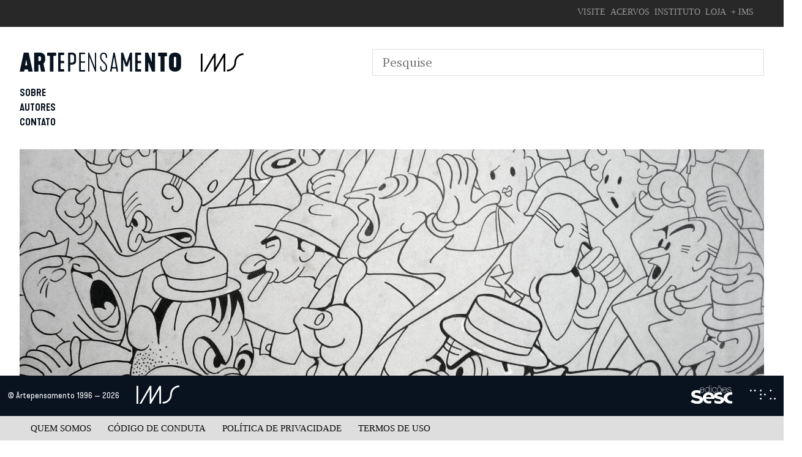

--- FILE ---
content_type: text/html; charset=UTF-8
request_url: https://artepensamento.ims.com.br/item/a-republica-dos-outros-ou-o-cometa-que-nao-veio/?_sft_category=critica
body_size: 38808
content:
<!doctype html>
<html lang="pt-BR">
<head>
	<meta charset="UTF-8">
	<meta name="viewport" content="width=device-width, initial-scale=1">
	<link rel="profile" href="https://gmpg.org/xfn/11">
	<meta name="theme-color" content="#000000" />
	<meta property="twitter:title" content="A república dos outros, ou o cometa que não veio">
	<meta property="twitter:card" content="summary_large_image">
	<meta property="twitter:description" content="Ensaios filosóficos e políticos">
	<meta property="og:image" content="">
			<!-- Global site tag (gtag.js) - Google Analytics -->
		<script async src="https://www.googletagmanager.com/gtag/js?id=UA-126114654-1"></script>
		<script>
		  window.dataLayer = window.dataLayer || [];
		  function gtag(){dataLayer.push(arguments);}
		  gtag('js', new Date());

		  gtag('config', 'UA-126114654-1');
		</script>
			<meta name='robots' content='index, follow, max-image-preview:large, max-snippet:-1, max-video-preview:-1' />
	<style>img:is([sizes="auto" i], [sizes^="auto," i]) { contain-intrinsic-size: 3000px 1500px }</style>
	
	<!-- This site is optimized with the Yoast SEO plugin v26.5 - https://yoast.com/wordpress/plugins/seo/ -->
	<title>A república dos outros, ou o cometa que não veio - Artepensamento</title>
	<link rel="canonical" href="https://artepensamento.ims.com.br/item/a-republica-dos-outros-ou-o-cometa-que-nao-veio/" />
	<meta property="og:locale" content="pt_BR" />
	<meta property="og:type" content="article" />
	<meta property="og:title" content="A república dos outros, ou o cometa que não veio - Artepensamento" />
	<meta property="og:url" content="https://artepensamento.ims.com.br/item/a-republica-dos-outros-ou-o-cometa-que-nao-veio/" />
	<meta property="og:site_name" content="Artepensamento" />
	<meta property="article:publisher" content="https://www.facebook.com/artepensamentocultural/" />
	<meta property="article:modified_time" content="2019-07-10T13:20:28+00:00" />
	<meta property="og:image" content="https://i1.wp.com/artepensamento.ims.com.br/wp-content/uploads/2019/07/item_000410_a_republica_dos_outros_ou_o_cometa_que_nao_veio_.jpg?fit=1920%2C672&ssl=1" />
	<meta property="og:image:width" content="1920" />
	<meta property="og:image:height" content="672" />
	<meta property="og:image:type" content="image/jpeg" />
	<meta name="twitter:card" content="summary_large_image" />
	<script type="application/ld+json" class="yoast-schema-graph">{"@context":"https://schema.org","@graph":[{"@type":"WebPage","@id":"https://artepensamento.ims.com.br/item/a-republica-dos-outros-ou-o-cometa-que-nao-veio/","url":"https://artepensamento.ims.com.br/item/a-republica-dos-outros-ou-o-cometa-que-nao-veio/","name":"A república dos outros, ou o cometa que não veio - Artepensamento","isPartOf":{"@id":"https://artepensamento.ims.com.br/#website"},"primaryImageOfPage":{"@id":"https://artepensamento.ims.com.br/item/a-republica-dos-outros-ou-o-cometa-que-nao-veio/#primaryimage"},"image":{"@id":"https://artepensamento.ims.com.br/item/a-republica-dos-outros-ou-o-cometa-que-nao-veio/#primaryimage"},"thumbnailUrl":"https://i0.wp.com/artepensamento.ims.com.br/wp-content/uploads/2019/07/item_000410_a_republica_dos_outros_ou_o_cometa_que_nao_veio_.jpg?fit=1920%2C672&ssl=1","datePublished":"2019-07-08T18:46:29+00:00","dateModified":"2019-07-10T13:20:28+00:00","breadcrumb":{"@id":"https://artepensamento.ims.com.br/item/a-republica-dos-outros-ou-o-cometa-que-nao-veio/#breadcrumb"},"inLanguage":"pt-BR","potentialAction":[{"@type":"ReadAction","target":["https://artepensamento.ims.com.br/item/a-republica-dos-outros-ou-o-cometa-que-nao-veio/"]}]},{"@type":"ImageObject","inLanguage":"pt-BR","@id":"https://artepensamento.ims.com.br/item/a-republica-dos-outros-ou-o-cometa-que-nao-veio/#primaryimage","url":"https://i0.wp.com/artepensamento.ims.com.br/wp-content/uploads/2019/07/item_000410_a_republica_dos_outros_ou_o_cometa_que_nao_veio_.jpg?fit=1920%2C672&ssl=1","contentUrl":"https://i0.wp.com/artepensamento.ims.com.br/wp-content/uploads/2019/07/item_000410_a_republica_dos_outros_ou_o_cometa_que_nao_veio_.jpg?fit=1920%2C672&ssl=1","width":1920,"height":672},{"@type":"BreadcrumbList","@id":"https://artepensamento.ims.com.br/item/a-republica-dos-outros-ou-o-cometa-que-nao-veio/#breadcrumb","itemListElement":[{"@type":"ListItem","position":1,"name":"Home","item":"https://artepensamento.ims.com.br/"},{"@type":"ListItem","position":2,"name":"Itens","item":"https://artepensamento.ims.com.br/item/"},{"@type":"ListItem","position":3,"name":"A república dos outros, ou o cometa que não veio"}]},{"@type":"WebSite","@id":"https://artepensamento.ims.com.br/#website","url":"https://artepensamento.ims.com.br/","name":"Artepensamento","description":"Ensaios filosóficos e políticos","publisher":{"@id":"https://artepensamento.ims.com.br/#organization"},"potentialAction":[{"@type":"SearchAction","target":{"@type":"EntryPoint","urlTemplate":"https://artepensamento.ims.com.br/?s={search_term_string}"},"query-input":{"@type":"PropertyValueSpecification","valueRequired":true,"valueName":"search_term_string"}}],"inLanguage":"pt-BR"},{"@type":"Organization","@id":"https://artepensamento.ims.com.br/#organization","name":"Artepensamento","url":"https://artepensamento.ims.com.br/","logo":{"@type":"ImageObject","inLanguage":"pt-BR","@id":"https://artepensamento.ims.com.br/#/schema/logo/image/","url":"https://artepensamento.ims.com.br/wp-content/uploads/2018/08/logo.svg","contentUrl":"https://artepensamento.ims.com.br/wp-content/uploads/2018/08/logo.svg","width":1,"height":1,"caption":"Artepensamento"},"image":{"@id":"https://artepensamento.ims.com.br/#/schema/logo/image/"},"sameAs":["https://www.facebook.com/artepensamentocultural/"]}]}</script>
	<!-- / Yoast SEO plugin. -->


<link rel='dns-prefetch' href='//cdn.jsdelivr.net' />
<link rel='dns-prefetch' href='//cdnjs.cloudflare.com' />
<link rel='dns-prefetch' href='//secure.gravatar.com' />
<link rel='dns-prefetch' href='//stats.wp.com' />
<link rel='dns-prefetch' href='//v0.wordpress.com' />
<link rel='dns-prefetch' href='//www.googletagmanager.com' />
<link rel='preconnect' href='//i0.wp.com' />
<link rel="alternate" type="application/rss+xml" title="Feed para Artepensamento &raquo;" href="https://artepensamento.ims.com.br/feed/" />
<link rel="alternate" type="application/rss+xml" title="Feed de comentários para Artepensamento &raquo;" href="https://artepensamento.ims.com.br/comments/feed/" />
<link rel="alternate" type="application/rss+xml" title="Feed de comentários para Artepensamento &raquo; A república dos outros, ou o cometa que não veio" href="https://artepensamento.ims.com.br/item/a-republica-dos-outros-ou-o-cometa-que-nao-veio/feed/" />
		<!-- This site uses the Google Analytics by MonsterInsights plugin v9.10.1 - Using Analytics tracking - https://www.monsterinsights.com/ -->
							<script src="//www.googletagmanager.com/gtag/js?id=G-G8X2Y4HVQ3"  data-cfasync="false" data-wpfc-render="false" type="text/javascript" async></script>
			<script data-cfasync="false" data-wpfc-render="false" type="text/javascript">
				var mi_version = '9.10.1';
				var mi_track_user = true;
				var mi_no_track_reason = '';
								var MonsterInsightsDefaultLocations = {"page_location":"https:\/\/artepensamento.ims.com.br\/item\/a-republica-dos-outros-ou-o-cometa-que-nao-veio\/?_sft_category=critica"};
								if ( typeof MonsterInsightsPrivacyGuardFilter === 'function' ) {
					var MonsterInsightsLocations = (typeof MonsterInsightsExcludeQuery === 'object') ? MonsterInsightsPrivacyGuardFilter( MonsterInsightsExcludeQuery ) : MonsterInsightsPrivacyGuardFilter( MonsterInsightsDefaultLocations );
				} else {
					var MonsterInsightsLocations = (typeof MonsterInsightsExcludeQuery === 'object') ? MonsterInsightsExcludeQuery : MonsterInsightsDefaultLocations;
				}

								var disableStrs = [
										'ga-disable-G-G8X2Y4HVQ3',
									];

				/* Function to detect opted out users */
				function __gtagTrackerIsOptedOut() {
					for (var index = 0; index < disableStrs.length; index++) {
						if (document.cookie.indexOf(disableStrs[index] + '=true') > -1) {
							return true;
						}
					}

					return false;
				}

				/* Disable tracking if the opt-out cookie exists. */
				if (__gtagTrackerIsOptedOut()) {
					for (var index = 0; index < disableStrs.length; index++) {
						window[disableStrs[index]] = true;
					}
				}

				/* Opt-out function */
				function __gtagTrackerOptout() {
					for (var index = 0; index < disableStrs.length; index++) {
						document.cookie = disableStrs[index] + '=true; expires=Thu, 31 Dec 2099 23:59:59 UTC; path=/';
						window[disableStrs[index]] = true;
					}
				}

				if ('undefined' === typeof gaOptout) {
					function gaOptout() {
						__gtagTrackerOptout();
					}
				}
								window.dataLayer = window.dataLayer || [];

				window.MonsterInsightsDualTracker = {
					helpers: {},
					trackers: {},
				};
				if (mi_track_user) {
					function __gtagDataLayer() {
						dataLayer.push(arguments);
					}

					function __gtagTracker(type, name, parameters) {
						if (!parameters) {
							parameters = {};
						}

						if (parameters.send_to) {
							__gtagDataLayer.apply(null, arguments);
							return;
						}

						if (type === 'event') {
														parameters.send_to = monsterinsights_frontend.v4_id;
							var hookName = name;
							if (typeof parameters['event_category'] !== 'undefined') {
								hookName = parameters['event_category'] + ':' + name;
							}

							if (typeof MonsterInsightsDualTracker.trackers[hookName] !== 'undefined') {
								MonsterInsightsDualTracker.trackers[hookName](parameters);
							} else {
								__gtagDataLayer('event', name, parameters);
							}
							
						} else {
							__gtagDataLayer.apply(null, arguments);
						}
					}

					__gtagTracker('js', new Date());
					__gtagTracker('set', {
						'developer_id.dZGIzZG': true,
											});
					if ( MonsterInsightsLocations.page_location ) {
						__gtagTracker('set', MonsterInsightsLocations);
					}
										__gtagTracker('config', 'G-G8X2Y4HVQ3', {"forceSSL":"true","link_attribution":"true"} );
										window.gtag = __gtagTracker;										(function () {
						/* https://developers.google.com/analytics/devguides/collection/analyticsjs/ */
						/* ga and __gaTracker compatibility shim. */
						var noopfn = function () {
							return null;
						};
						var newtracker = function () {
							return new Tracker();
						};
						var Tracker = function () {
							return null;
						};
						var p = Tracker.prototype;
						p.get = noopfn;
						p.set = noopfn;
						p.send = function () {
							var args = Array.prototype.slice.call(arguments);
							args.unshift('send');
							__gaTracker.apply(null, args);
						};
						var __gaTracker = function () {
							var len = arguments.length;
							if (len === 0) {
								return;
							}
							var f = arguments[len - 1];
							if (typeof f !== 'object' || f === null || typeof f.hitCallback !== 'function') {
								if ('send' === arguments[0]) {
									var hitConverted, hitObject = false, action;
									if ('event' === arguments[1]) {
										if ('undefined' !== typeof arguments[3]) {
											hitObject = {
												'eventAction': arguments[3],
												'eventCategory': arguments[2],
												'eventLabel': arguments[4],
												'value': arguments[5] ? arguments[5] : 1,
											}
										}
									}
									if ('pageview' === arguments[1]) {
										if ('undefined' !== typeof arguments[2]) {
											hitObject = {
												'eventAction': 'page_view',
												'page_path': arguments[2],
											}
										}
									}
									if (typeof arguments[2] === 'object') {
										hitObject = arguments[2];
									}
									if (typeof arguments[5] === 'object') {
										Object.assign(hitObject, arguments[5]);
									}
									if ('undefined' !== typeof arguments[1].hitType) {
										hitObject = arguments[1];
										if ('pageview' === hitObject.hitType) {
											hitObject.eventAction = 'page_view';
										}
									}
									if (hitObject) {
										action = 'timing' === arguments[1].hitType ? 'timing_complete' : hitObject.eventAction;
										hitConverted = mapArgs(hitObject);
										__gtagTracker('event', action, hitConverted);
									}
								}
								return;
							}

							function mapArgs(args) {
								var arg, hit = {};
								var gaMap = {
									'eventCategory': 'event_category',
									'eventAction': 'event_action',
									'eventLabel': 'event_label',
									'eventValue': 'event_value',
									'nonInteraction': 'non_interaction',
									'timingCategory': 'event_category',
									'timingVar': 'name',
									'timingValue': 'value',
									'timingLabel': 'event_label',
									'page': 'page_path',
									'location': 'page_location',
									'title': 'page_title',
									'referrer' : 'page_referrer',
								};
								for (arg in args) {
																		if (!(!args.hasOwnProperty(arg) || !gaMap.hasOwnProperty(arg))) {
										hit[gaMap[arg]] = args[arg];
									} else {
										hit[arg] = args[arg];
									}
								}
								return hit;
							}

							try {
								f.hitCallback();
							} catch (ex) {
							}
						};
						__gaTracker.create = newtracker;
						__gaTracker.getByName = newtracker;
						__gaTracker.getAll = function () {
							return [];
						};
						__gaTracker.remove = noopfn;
						__gaTracker.loaded = true;
						window['__gaTracker'] = __gaTracker;
					})();
									} else {
										console.log("");
					(function () {
						function __gtagTracker() {
							return null;
						}

						window['__gtagTracker'] = __gtagTracker;
						window['gtag'] = __gtagTracker;
					})();
									}
			</script>
							<!-- / Google Analytics by MonsterInsights -->
		<script type="text/javascript">
/* <![CDATA[ */
window._wpemojiSettings = {"baseUrl":"https:\/\/s.w.org\/images\/core\/emoji\/16.0.1\/72x72\/","ext":".png","svgUrl":"https:\/\/s.w.org\/images\/core\/emoji\/16.0.1\/svg\/","svgExt":".svg","source":{"concatemoji":"https:\/\/artepensamento.ims.com.br\/wp-includes\/js\/wp-emoji-release.min.js?ver=6.8.3"}};
/*! This file is auto-generated */
!function(s,n){var o,i,e;function c(e){try{var t={supportTests:e,timestamp:(new Date).valueOf()};sessionStorage.setItem(o,JSON.stringify(t))}catch(e){}}function p(e,t,n){e.clearRect(0,0,e.canvas.width,e.canvas.height),e.fillText(t,0,0);var t=new Uint32Array(e.getImageData(0,0,e.canvas.width,e.canvas.height).data),a=(e.clearRect(0,0,e.canvas.width,e.canvas.height),e.fillText(n,0,0),new Uint32Array(e.getImageData(0,0,e.canvas.width,e.canvas.height).data));return t.every(function(e,t){return e===a[t]})}function u(e,t){e.clearRect(0,0,e.canvas.width,e.canvas.height),e.fillText(t,0,0);for(var n=e.getImageData(16,16,1,1),a=0;a<n.data.length;a++)if(0!==n.data[a])return!1;return!0}function f(e,t,n,a){switch(t){case"flag":return n(e,"\ud83c\udff3\ufe0f\u200d\u26a7\ufe0f","\ud83c\udff3\ufe0f\u200b\u26a7\ufe0f")?!1:!n(e,"\ud83c\udde8\ud83c\uddf6","\ud83c\udde8\u200b\ud83c\uddf6")&&!n(e,"\ud83c\udff4\udb40\udc67\udb40\udc62\udb40\udc65\udb40\udc6e\udb40\udc67\udb40\udc7f","\ud83c\udff4\u200b\udb40\udc67\u200b\udb40\udc62\u200b\udb40\udc65\u200b\udb40\udc6e\u200b\udb40\udc67\u200b\udb40\udc7f");case"emoji":return!a(e,"\ud83e\udedf")}return!1}function g(e,t,n,a){var r="undefined"!=typeof WorkerGlobalScope&&self instanceof WorkerGlobalScope?new OffscreenCanvas(300,150):s.createElement("canvas"),o=r.getContext("2d",{willReadFrequently:!0}),i=(o.textBaseline="top",o.font="600 32px Arial",{});return e.forEach(function(e){i[e]=t(o,e,n,a)}),i}function t(e){var t=s.createElement("script");t.src=e,t.defer=!0,s.head.appendChild(t)}"undefined"!=typeof Promise&&(o="wpEmojiSettingsSupports",i=["flag","emoji"],n.supports={everything:!0,everythingExceptFlag:!0},e=new Promise(function(e){s.addEventListener("DOMContentLoaded",e,{once:!0})}),new Promise(function(t){var n=function(){try{var e=JSON.parse(sessionStorage.getItem(o));if("object"==typeof e&&"number"==typeof e.timestamp&&(new Date).valueOf()<e.timestamp+604800&&"object"==typeof e.supportTests)return e.supportTests}catch(e){}return null}();if(!n){if("undefined"!=typeof Worker&&"undefined"!=typeof OffscreenCanvas&&"undefined"!=typeof URL&&URL.createObjectURL&&"undefined"!=typeof Blob)try{var e="postMessage("+g.toString()+"("+[JSON.stringify(i),f.toString(),p.toString(),u.toString()].join(",")+"));",a=new Blob([e],{type:"text/javascript"}),r=new Worker(URL.createObjectURL(a),{name:"wpTestEmojiSupports"});return void(r.onmessage=function(e){c(n=e.data),r.terminate(),t(n)})}catch(e){}c(n=g(i,f,p,u))}t(n)}).then(function(e){for(var t in e)n.supports[t]=e[t],n.supports.everything=n.supports.everything&&n.supports[t],"flag"!==t&&(n.supports.everythingExceptFlag=n.supports.everythingExceptFlag&&n.supports[t]);n.supports.everythingExceptFlag=n.supports.everythingExceptFlag&&!n.supports.flag,n.DOMReady=!1,n.readyCallback=function(){n.DOMReady=!0}}).then(function(){return e}).then(function(){var e;n.supports.everything||(n.readyCallback(),(e=n.source||{}).concatemoji?t(e.concatemoji):e.wpemoji&&e.twemoji&&(t(e.twemoji),t(e.wpemoji)))}))}((window,document),window._wpemojiSettings);
/* ]]> */
</script>
<style id='wp-emoji-styles-inline-css' type='text/css'>

	img.wp-smiley, img.emoji {
		display: inline !important;
		border: none !important;
		box-shadow: none !important;
		height: 1em !important;
		width: 1em !important;
		margin: 0 0.07em !important;
		vertical-align: -0.1em !important;
		background: none !important;
		padding: 0 !important;
	}
</style>
<link rel='stylesheet' id='wp-block-library-css' href='https://artepensamento.ims.com.br/wp-includes/css/dist/block-library/style.min.css?ver=6.8.3' type='text/css' media='all' />
<style id='classic-theme-styles-inline-css' type='text/css'>
/*! This file is auto-generated */
.wp-block-button__link{color:#fff;background-color:#32373c;border-radius:9999px;box-shadow:none;text-decoration:none;padding:calc(.667em + 2px) calc(1.333em + 2px);font-size:1.125em}.wp-block-file__button{background:#32373c;color:#fff;text-decoration:none}
</style>
<link rel='stylesheet' id='mediaelement-css' href='https://artepensamento.ims.com.br/wp-includes/js/mediaelement/mediaelementplayer-legacy.min.css?ver=4.2.17' type='text/css' media='all' />
<link rel='stylesheet' id='wp-mediaelement-css' href='https://artepensamento.ims.com.br/wp-includes/js/mediaelement/wp-mediaelement.min.css?ver=6.8.3' type='text/css' media='all' />
<style id='jetpack-sharing-buttons-style-inline-css' type='text/css'>
.jetpack-sharing-buttons__services-list{display:flex;flex-direction:row;flex-wrap:wrap;gap:0;list-style-type:none;margin:5px;padding:0}.jetpack-sharing-buttons__services-list.has-small-icon-size{font-size:12px}.jetpack-sharing-buttons__services-list.has-normal-icon-size{font-size:16px}.jetpack-sharing-buttons__services-list.has-large-icon-size{font-size:24px}.jetpack-sharing-buttons__services-list.has-huge-icon-size{font-size:36px}@media print{.jetpack-sharing-buttons__services-list{display:none!important}}.editor-styles-wrapper .wp-block-jetpack-sharing-buttons{gap:0;padding-inline-start:0}ul.jetpack-sharing-buttons__services-list.has-background{padding:1.25em 2.375em}
</style>
<style id='global-styles-inline-css' type='text/css'>
:root{--wp--preset--aspect-ratio--square: 1;--wp--preset--aspect-ratio--4-3: 4/3;--wp--preset--aspect-ratio--3-4: 3/4;--wp--preset--aspect-ratio--3-2: 3/2;--wp--preset--aspect-ratio--2-3: 2/3;--wp--preset--aspect-ratio--16-9: 16/9;--wp--preset--aspect-ratio--9-16: 9/16;--wp--preset--color--black: #000000;--wp--preset--color--cyan-bluish-gray: #abb8c3;--wp--preset--color--white: #ffffff;--wp--preset--color--pale-pink: #f78da7;--wp--preset--color--vivid-red: #cf2e2e;--wp--preset--color--luminous-vivid-orange: #ff6900;--wp--preset--color--luminous-vivid-amber: #fcb900;--wp--preset--color--light-green-cyan: #7bdcb5;--wp--preset--color--vivid-green-cyan: #00d084;--wp--preset--color--pale-cyan-blue: #8ed1fc;--wp--preset--color--vivid-cyan-blue: #0693e3;--wp--preset--color--vivid-purple: #9b51e0;--wp--preset--gradient--vivid-cyan-blue-to-vivid-purple: linear-gradient(135deg,rgba(6,147,227,1) 0%,rgb(155,81,224) 100%);--wp--preset--gradient--light-green-cyan-to-vivid-green-cyan: linear-gradient(135deg,rgb(122,220,180) 0%,rgb(0,208,130) 100%);--wp--preset--gradient--luminous-vivid-amber-to-luminous-vivid-orange: linear-gradient(135deg,rgba(252,185,0,1) 0%,rgba(255,105,0,1) 100%);--wp--preset--gradient--luminous-vivid-orange-to-vivid-red: linear-gradient(135deg,rgba(255,105,0,1) 0%,rgb(207,46,46) 100%);--wp--preset--gradient--very-light-gray-to-cyan-bluish-gray: linear-gradient(135deg,rgb(238,238,238) 0%,rgb(169,184,195) 100%);--wp--preset--gradient--cool-to-warm-spectrum: linear-gradient(135deg,rgb(74,234,220) 0%,rgb(151,120,209) 20%,rgb(207,42,186) 40%,rgb(238,44,130) 60%,rgb(251,105,98) 80%,rgb(254,248,76) 100%);--wp--preset--gradient--blush-light-purple: linear-gradient(135deg,rgb(255,206,236) 0%,rgb(152,150,240) 100%);--wp--preset--gradient--blush-bordeaux: linear-gradient(135deg,rgb(254,205,165) 0%,rgb(254,45,45) 50%,rgb(107,0,62) 100%);--wp--preset--gradient--luminous-dusk: linear-gradient(135deg,rgb(255,203,112) 0%,rgb(199,81,192) 50%,rgb(65,88,208) 100%);--wp--preset--gradient--pale-ocean: linear-gradient(135deg,rgb(255,245,203) 0%,rgb(182,227,212) 50%,rgb(51,167,181) 100%);--wp--preset--gradient--electric-grass: linear-gradient(135deg,rgb(202,248,128) 0%,rgb(113,206,126) 100%);--wp--preset--gradient--midnight: linear-gradient(135deg,rgb(2,3,129) 0%,rgb(40,116,252) 100%);--wp--preset--font-size--small: 13px;--wp--preset--font-size--medium: 20px;--wp--preset--font-size--large: 36px;--wp--preset--font-size--x-large: 42px;--wp--preset--spacing--20: 0.44rem;--wp--preset--spacing--30: 0.67rem;--wp--preset--spacing--40: 1rem;--wp--preset--spacing--50: 1.5rem;--wp--preset--spacing--60: 2.25rem;--wp--preset--spacing--70: 3.38rem;--wp--preset--spacing--80: 5.06rem;--wp--preset--shadow--natural: 6px 6px 9px rgba(0, 0, 0, 0.2);--wp--preset--shadow--deep: 12px 12px 50px rgba(0, 0, 0, 0.4);--wp--preset--shadow--sharp: 6px 6px 0px rgba(0, 0, 0, 0.2);--wp--preset--shadow--outlined: 6px 6px 0px -3px rgba(255, 255, 255, 1), 6px 6px rgba(0, 0, 0, 1);--wp--preset--shadow--crisp: 6px 6px 0px rgba(0, 0, 0, 1);}:where(.is-layout-flex){gap: 0.5em;}:where(.is-layout-grid){gap: 0.5em;}body .is-layout-flex{display: flex;}.is-layout-flex{flex-wrap: wrap;align-items: center;}.is-layout-flex > :is(*, div){margin: 0;}body .is-layout-grid{display: grid;}.is-layout-grid > :is(*, div){margin: 0;}:where(.wp-block-columns.is-layout-flex){gap: 2em;}:where(.wp-block-columns.is-layout-grid){gap: 2em;}:where(.wp-block-post-template.is-layout-flex){gap: 1.25em;}:where(.wp-block-post-template.is-layout-grid){gap: 1.25em;}.has-black-color{color: var(--wp--preset--color--black) !important;}.has-cyan-bluish-gray-color{color: var(--wp--preset--color--cyan-bluish-gray) !important;}.has-white-color{color: var(--wp--preset--color--white) !important;}.has-pale-pink-color{color: var(--wp--preset--color--pale-pink) !important;}.has-vivid-red-color{color: var(--wp--preset--color--vivid-red) !important;}.has-luminous-vivid-orange-color{color: var(--wp--preset--color--luminous-vivid-orange) !important;}.has-luminous-vivid-amber-color{color: var(--wp--preset--color--luminous-vivid-amber) !important;}.has-light-green-cyan-color{color: var(--wp--preset--color--light-green-cyan) !important;}.has-vivid-green-cyan-color{color: var(--wp--preset--color--vivid-green-cyan) !important;}.has-pale-cyan-blue-color{color: var(--wp--preset--color--pale-cyan-blue) !important;}.has-vivid-cyan-blue-color{color: var(--wp--preset--color--vivid-cyan-blue) !important;}.has-vivid-purple-color{color: var(--wp--preset--color--vivid-purple) !important;}.has-black-background-color{background-color: var(--wp--preset--color--black) !important;}.has-cyan-bluish-gray-background-color{background-color: var(--wp--preset--color--cyan-bluish-gray) !important;}.has-white-background-color{background-color: var(--wp--preset--color--white) !important;}.has-pale-pink-background-color{background-color: var(--wp--preset--color--pale-pink) !important;}.has-vivid-red-background-color{background-color: var(--wp--preset--color--vivid-red) !important;}.has-luminous-vivid-orange-background-color{background-color: var(--wp--preset--color--luminous-vivid-orange) !important;}.has-luminous-vivid-amber-background-color{background-color: var(--wp--preset--color--luminous-vivid-amber) !important;}.has-light-green-cyan-background-color{background-color: var(--wp--preset--color--light-green-cyan) !important;}.has-vivid-green-cyan-background-color{background-color: var(--wp--preset--color--vivid-green-cyan) !important;}.has-pale-cyan-blue-background-color{background-color: var(--wp--preset--color--pale-cyan-blue) !important;}.has-vivid-cyan-blue-background-color{background-color: var(--wp--preset--color--vivid-cyan-blue) !important;}.has-vivid-purple-background-color{background-color: var(--wp--preset--color--vivid-purple) !important;}.has-black-border-color{border-color: var(--wp--preset--color--black) !important;}.has-cyan-bluish-gray-border-color{border-color: var(--wp--preset--color--cyan-bluish-gray) !important;}.has-white-border-color{border-color: var(--wp--preset--color--white) !important;}.has-pale-pink-border-color{border-color: var(--wp--preset--color--pale-pink) !important;}.has-vivid-red-border-color{border-color: var(--wp--preset--color--vivid-red) !important;}.has-luminous-vivid-orange-border-color{border-color: var(--wp--preset--color--luminous-vivid-orange) !important;}.has-luminous-vivid-amber-border-color{border-color: var(--wp--preset--color--luminous-vivid-amber) !important;}.has-light-green-cyan-border-color{border-color: var(--wp--preset--color--light-green-cyan) !important;}.has-vivid-green-cyan-border-color{border-color: var(--wp--preset--color--vivid-green-cyan) !important;}.has-pale-cyan-blue-border-color{border-color: var(--wp--preset--color--pale-cyan-blue) !important;}.has-vivid-cyan-blue-border-color{border-color: var(--wp--preset--color--vivid-cyan-blue) !important;}.has-vivid-purple-border-color{border-color: var(--wp--preset--color--vivid-purple) !important;}.has-vivid-cyan-blue-to-vivid-purple-gradient-background{background: var(--wp--preset--gradient--vivid-cyan-blue-to-vivid-purple) !important;}.has-light-green-cyan-to-vivid-green-cyan-gradient-background{background: var(--wp--preset--gradient--light-green-cyan-to-vivid-green-cyan) !important;}.has-luminous-vivid-amber-to-luminous-vivid-orange-gradient-background{background: var(--wp--preset--gradient--luminous-vivid-amber-to-luminous-vivid-orange) !important;}.has-luminous-vivid-orange-to-vivid-red-gradient-background{background: var(--wp--preset--gradient--luminous-vivid-orange-to-vivid-red) !important;}.has-very-light-gray-to-cyan-bluish-gray-gradient-background{background: var(--wp--preset--gradient--very-light-gray-to-cyan-bluish-gray) !important;}.has-cool-to-warm-spectrum-gradient-background{background: var(--wp--preset--gradient--cool-to-warm-spectrum) !important;}.has-blush-light-purple-gradient-background{background: var(--wp--preset--gradient--blush-light-purple) !important;}.has-blush-bordeaux-gradient-background{background: var(--wp--preset--gradient--blush-bordeaux) !important;}.has-luminous-dusk-gradient-background{background: var(--wp--preset--gradient--luminous-dusk) !important;}.has-pale-ocean-gradient-background{background: var(--wp--preset--gradient--pale-ocean) !important;}.has-electric-grass-gradient-background{background: var(--wp--preset--gradient--electric-grass) !important;}.has-midnight-gradient-background{background: var(--wp--preset--gradient--midnight) !important;}.has-small-font-size{font-size: var(--wp--preset--font-size--small) !important;}.has-medium-font-size{font-size: var(--wp--preset--font-size--medium) !important;}.has-large-font-size{font-size: var(--wp--preset--font-size--large) !important;}.has-x-large-font-size{font-size: var(--wp--preset--font-size--x-large) !important;}
:where(.wp-block-post-template.is-layout-flex){gap: 1.25em;}:where(.wp-block-post-template.is-layout-grid){gap: 1.25em;}
:where(.wp-block-columns.is-layout-flex){gap: 2em;}:where(.wp-block-columns.is-layout-grid){gap: 2em;}
:root :where(.wp-block-pullquote){font-size: 1.5em;line-height: 1.6;}
</style>
<link rel='stylesheet' id='acfv_theme_dark-css' href='https://artepensamento.ims.com.br/wp-content/plugins/advanced-custom-fields-viewer/themes/dark.css?ver=6.8.3' type='text/css' media='all' />
<link rel='stylesheet' id='dashicons-css' href='https://artepensamento.ims.com.br/wp-includes/css/dashicons.min.css?ver=6.8.3' type='text/css' media='all' />
<link rel='stylesheet' id='search-filter-plugin-styles-css' href='https://artepensamento.ims.com.br/wp-content/plugins/search-filter-pro/public/assets/css/search-filter.min.css?ver=2.4.4' type='text/css' media='all' />
<link rel='stylesheet' id='artepensamento-style-css' href='https://artepensamento.ims.com.br/wp-content/themes/artepensamento/style.css?ver=6.8.3' type='text/css' media='all' />
<script type="text/javascript" src="https://artepensamento.ims.com.br/wp-content/plugins/svg-support/vendor/DOMPurify/DOMPurify.min.js?ver=2.5.8" id="bodhi-dompurify-library-js"></script>
<script type="text/javascript" src="https://artepensamento.ims.com.br/wp-content/plugins/google-analytics-for-wordpress/assets/js/frontend-gtag.min.js?ver=9.10.1" id="monsterinsights-frontend-script-js" async="async" data-wp-strategy="async"></script>
<script data-cfasync="false" data-wpfc-render="false" type="text/javascript" id='monsterinsights-frontend-script-js-extra'>/* <![CDATA[ */
var monsterinsights_frontend = {"js_events_tracking":"true","download_extensions":"doc,pdf,ppt,zip,xls,docx,pptx,xlsx","inbound_paths":"[{\"path\":\"\\\/go\\\/\",\"label\":\"affiliate\"},{\"path\":\"\\\/recommend\\\/\",\"label\":\"affiliate\"}]","home_url":"https:\/\/artepensamento.ims.com.br","hash_tracking":"false","v4_id":"G-G8X2Y4HVQ3"};/* ]]> */
</script>
<script type="text/javascript" src="https://artepensamento.ims.com.br/wp-includes/js/jquery/jquery.min.js?ver=3.7.1" id="jquery-core-js"></script>
<script type="text/javascript" src="https://artepensamento.ims.com.br/wp-includes/js/jquery/jquery-migrate.min.js?ver=3.4.1" id="jquery-migrate-js"></script>
<script type="text/javascript" id="bodhi_svg_inline-js-extra">
/* <![CDATA[ */
var svgSettings = {"skipNested":""};
/* ]]> */
</script>
<script type="text/javascript" src="https://artepensamento.ims.com.br/wp-content/plugins/svg-support/js/min/svgs-inline-min.js" id="bodhi_svg_inline-js"></script>
<script type="text/javascript" id="bodhi_svg_inline-js-after">
/* <![CDATA[ */
cssTarget={"Bodhi":"img.svg","ForceInlineSVG":"svg"};ForceInlineSVGActive="false";frontSanitizationEnabled="on";
/* ]]> */
</script>
<script type="text/javascript" id="search-filter-plugin-build-js-extra">
/* <![CDATA[ */
var SF_LDATA = {"ajax_url":"https:\/\/artepensamento.ims.com.br\/wp-admin\/admin-ajax.php","home_url":"https:\/\/artepensamento.ims.com.br\/"};
/* ]]> */
</script>
<script type="text/javascript" src="https://artepensamento.ims.com.br/wp-content/plugins/search-filter-pro/public/assets/js/search-filter-build.min.js?ver=2.4.4" id="search-filter-plugin-build-js"></script>
<script type="text/javascript" src="https://artepensamento.ims.com.br/wp-content/plugins/search-filter-pro/public/assets/js/chosen.jquery.min.js?ver=2.4.4" id="search-filter-plugin-chosen-js"></script>
<link rel="https://api.w.org/" href="https://artepensamento.ims.com.br/wp-json/" /><link rel="alternate" title="JSON" type="application/json" href="https://artepensamento.ims.com.br/wp-json/wp/v2/item/2139" /><link rel="EditURI" type="application/rsd+xml" title="RSD" href="https://artepensamento.ims.com.br/xmlrpc.php?rsd" />
<meta name="generator" content="WordPress 6.8.3" />
<link rel="alternate" title="oEmbed (JSON)" type="application/json+oembed" href="https://artepensamento.ims.com.br/wp-json/oembed/1.0/embed?url=https%3A%2F%2Fartepensamento.ims.com.br%2Fitem%2Fa-republica-dos-outros-ou-o-cometa-que-nao-veio%2F" />
<link rel="alternate" title="oEmbed (XML)" type="text/xml+oembed" href="https://artepensamento.ims.com.br/wp-json/oembed/1.0/embed?url=https%3A%2F%2Fartepensamento.ims.com.br%2Fitem%2Fa-republica-dos-outros-ou-o-cometa-que-nao-veio%2F&#038;format=xml" />
<meta name="generator" content="Site Kit by Google 1.167.0" />	<style>img#wpstats{display:none}</style>
		<link rel="pingback" href="https://artepensamento.ims.com.br/xmlrpc.php"><link rel="icon" href="https://i0.wp.com/artepensamento.ims.com.br/wp-content/uploads/2018/08/cropped-favicon-1.png?fit=32%2C32&#038;ssl=1" sizes="32x32" />
<link rel="icon" href="https://i0.wp.com/artepensamento.ims.com.br/wp-content/uploads/2018/08/cropped-favicon-1.png?fit=192%2C192&#038;ssl=1" sizes="192x192" />
<link rel="apple-touch-icon" href="https://i0.wp.com/artepensamento.ims.com.br/wp-content/uploads/2018/08/cropped-favicon-1.png?fit=180%2C180&#038;ssl=1" />
<meta name="msapplication-TileImage" content="https://i0.wp.com/artepensamento.ims.com.br/wp-content/uploads/2018/08/cropped-favicon-1.png?fit=270%2C270&#038;ssl=1" />
</head>

<body class="wp-singular item-template-default single single-item postid-2139 wp-custom-logo wp-theme-artepensamento">
	<div class="header-top-menu">
		<div class="header-top-menu-area">
<div class="wp-block-columns is-layout-flex wp-container-core-columns-is-layout-9d6595d7 wp-block-columns-is-layout-flex">
<div class="wp-block-column logo-top is-layout-flow wp-block-column-is-layout-flow" style="flex-basis:40%">
<figure class="wp-block-image size-full logo-desktop"><img decoding="async" src="https://dev-correio.ims.com.br/wp-content/uploads/2023/12/header-top-logo-ims.png" alt="" class="wp-image-6838"/></figure>



<figure class="wp-block-image size-full logo-mobile"><img decoding="async" src="https://dev-correio.ims.com.br/wp-content/uploads/2023/12/image-2-1.png" alt="" class="wp-image-6839"/></figure>
</div>



<div class="wp-block-column links is-layout-flow wp-block-column-is-layout-flow" style="flex-basis:60%">
<p><a href="https://ims.com.br/visite">Visite</a></p>



<p><a href="https://ims.com.br/acervos">Acervos</a></p>



<p><a href="https://ims.com.br/sobre-o-ims">Instituto</a></p>



<p><a href="https://lojadoims.com.br/">Loja</a></p>



<p><a href="https://ims.com.br/mais-ims/">+ ims</a></p>



<figure class="wp-block-image size-full"><a href="https://www.youtube.com/imoreirasalles"><img decoding="async" src="https://dev-correio.ims.com.br/wp-content/uploads/2023/12/youtube.png" alt="" class="wp-image-6840"/></a></figure>



<figure class="wp-block-image size-full"><a href="https://www.facebook.com/institutomoreirasalles/"><img decoding="async" src="https://dev-correio.ims.com.br/wp-content/uploads/2023/12/facebook-f-2.png" alt="" class="wp-image-6841"/></a></figure>



<figure class="wp-block-image size-full"><a href="https://x.com/imoreirasalles"><img decoding="async" src="https://dev-correio.ims.com.br/wp-content/uploads/2023/12/simple-icons_x.png" alt="" class="wp-image-6855"/></a></figure>



<figure class="wp-block-image size-full"><img decoding="async" src="https://dev-correio.ims.com.br/wp-content/uploads/2023/12/instagram-3.png" alt="" class="wp-image-6843"/></figure>



<figure class="wp-block-image size-full"><a href="https://open.spotify.com/user/institutomoreirasalles"><img decoding="async" src="https://dev-correio.ims.com.br/wp-content/uploads/2023/12/spotify.png" alt="" class="wp-image-6846"/></a></figure>



<figure class="wp-block-image size-full"><a href="https://artsandculture.google.com/partner/instituto-moreira-salles"><img decoding="async" src="https://dev-correio.ims.com.br/wp-content/uploads/2023/12/image-3-1.png" alt="" class="wp-image-6845"/></a></figure>
</div>
</div>
</div>	</div>

	<header id="masthead" class="site-header">
		<div class="site-branding">
			<a href="https://artepensamento.ims.com.br/" class="custom-logo-link" rel="home"><img width="1" height="1" src="https://artepensamento.ims.com.br/wp-content/uploads/2018/08/logo.svg" class="custom-logo" alt="Artepensamento" decoding="async" /></a><a href='https://ims.com.br/' target='_blank'><img src='https://artepensamento.ims.com.br/wp-content/themes/artepensamento/img/IMS.svg' class='svg' /></a>
		</div><!-- .site-branding -->

				<aside id='busca-cabecalho'><form data-sf-form-id='1251' data-is-rtl='0' data-maintain-state='1' data-results-url='https://artepensamento.ims.com.br/acervo' data-ajax-form-url='https://artepensamento.ims.com.br/?sfid=1251&amp;sf_action=get_data&amp;sf_data=form' data-display-result-method='custom' data-use-history-api='1' data-template-loaded='0' data-lang-code='' data-ajax='0' data-init-paged='1' data-auto-update='' data-auto-count='1' data-auto-count-refresh-mode='1' action='https://artepensamento.ims.com.br/acervo' method='post' class='searchandfilter' id='search-filter-form-1251' autocomplete='off' data-instance-count='1'><ul><li class="sf-field-search" data-sf-field-name="search" data-sf-field-type="search" data-sf-field-input-type="">		<label><input placeholder="Pesquise" name="_sf_search[]" class="sf-input-text" type="text" value="" title=""></label>		</li></ul></form></aside>
		<nav id="site-navigation" class="main-navigation">
			<ul id="primary-menu" class="menu"><li id="menu-item-1241" class="menu-item menu-item-type-post_type menu-item-object-page menu-item-1241"><a href="https://artepensamento.ims.com.br/sobre/?_sft_category=critica">Sobre</a></li>
<li id="menu-item-1235" class="menu-item menu-item-type-post_type menu-item-object-page menu-item-1235"><a href="https://artepensamento.ims.com.br/autores/?_sft_category=critica">Autores</a></li>
<li id="menu-item-1237" class="menu-item menu-item-type-post_type menu-item-object-page menu-item-1237"><a href="https://artepensamento.ims.com.br/contato/?_sft_category=critica">Contato</a></li>
</ul>		</nav><!-- #site-navigation -->
	</header><!-- #masthead -->
<section class='extra imagem-destaque' style='background-image: url(https://artepensamento.ims.com.br/wp-content/uploads/2019/07/item_000410_a_republica_dos_outros_ou_o_cometa_que_nao_veio_.jpg); background-position: 50% 30%;'></section><div id='layout'><aside id='secondary' class='relacionados'><ul class='categorias'><li class="categoria"><a href="/acervo/?_sft_category=antropologia" alt="View all posts in Antropologia">Antropologia</a></li> <li class="categoria"><a href="/acervo/?_sft_category=ciencia" alt="View all posts in Ciência">Ciência</a></li> <li class="categoria"><a href="/acervo/?_sft_category=comportamento" alt="View all posts in Comportamento">Comportamento</a></li> <li class="categoria"><a href="/acervo/?_sft_category=costumes" alt="View all posts in Costumes">Costumes</a></li> <li class="categoria"><a href="/acervo/?_sft_category=crencas" alt="View all posts in Crenças">Crenças</a></li> <li class="categoria"><a href="/acervo/?_sft_category=crise" alt="View all posts in Crise">Crise</a></li> <li class="categoria"><a href="/acervo/?_sft_category=historia" alt="View all posts in História">História</a></li> <li class="categoria"><a href="/acervo/?_sft_category=politica" alt="View all posts in Política">Política</a></li> <li class="categoria"><a href="/acervo/?_sft_category=tempo" alt="View all posts in Tempo">Tempo</a></li></ul><section class='relacao itens'><h4>Outros itens da coleção<br><a href='https://artepensamento.ims.com.br/colecao/o-esquecimento-da-politica/?_sft_category=critica'>O esquecimento da política</a></h4><ul class='listagem'><li class='item'>
								 <a href='https://artepensamento.ims.com.br/item/conservadorismo-e-progressismo-hoje/?_sft_category=critica'>Conservadorismo e progressismo hoje</a><span class='autoria'><p>por <span class='autor'><a href='https://artepensamento.ims.com.br/autor/jean-fabien-spitz/?_sft_category=critica'>Jean-Fabien Spitz</a></span></p></span><p class='resumo'>É possível ter uma sociedade de liberdade sem as desigualdades que, de fato, acompanharam a gênese dos direitos...</p></li><li class='item'>
								 <a href='https://artepensamento.ims.com.br/item/capitalismo-e-politica-um-paradoxo-letal/?_sft_category=critica'>Capitalismo e política: um paradoxo letal</a><span class='autoria'><p>por <span class='autor'><a href='https://artepensamento.ims.com.br/autor/francisco-de-oliveira/?_sft_category=critica'>Francisco de Oliveira</a></span></p></span><p class='resumo'>Na medida que a centralidade do trabalho como estruturante da sociedade perdeu importância pela combinação de uma...</p></li><li class='item'>
								 <a href='https://artepensamento.ims.com.br/item/politicas-do-esquecimento/?_sft_category=critica'>Políticas do esquecimento</a><span class='autoria'><p>por <span class='autor'><a href='https://artepensamento.ims.com.br/autor/adauto-novaes/?_sft_category=critica'>Adauto Novaes</a></span></p></span><p class='resumo'></p></li><li class='item'>
								 <a href='https://artepensamento.ims.com.br/item/os-desafiso-politicos-do-cinema/?_sft_category=critica'>Os desafiso políticos do cinema</a><span class='autoria'><p>por <span class='autor'><a href='https://artepensamento.ims.com.br/autor/jean-michel-frondon/?_sft_category=critica'>Jean-Michel Frondon</a></span></p></span><p class='resumo'>O tema  &#8220;Os desafios políticos do cinema&#8221; é para ser tomado, inicialmente, em dois sentidos: o cinema...</p></li><li class='item'>
								 <a href='https://artepensamento.ims.com.br/item/por-que-republica/?_sft_category=critica'>Por que república?</a><span class='autoria'><p>por <span class='autor'><a href='https://artepensamento.ims.com.br/autor/marcelo-jasmin/?_sft_category=critica'>Marcelo Jasmin</a></span></p></span><p class='resumo'>O esquecimento das práticas e dos valores inscritos na tradição republicana se confunde com o esquecimento da...</p></li></ul></section></aside>
		<main id="main" class="site-main">

		<article class='main-content'><span class='data'>2007</span><h2 class='titulo'>A república dos outros, ou o cometa que não veio</h2><span class='autoria'><p>por <span class='autor'><a href='https://artepensamento.ims.com.br/autor/lilia-moritz-schwarcz/?_sft_category=critica'>Lilia Moritz Schwarcz</a></span></p></span><div class='resumo'><h5>Resumo</h5><p class="p1">Trata-se de pensar a crise das ideias republicanas a partir dos impasses que determinaram o esquecimento da política no final do século XIX no Brasil, período em que este passou da monarquia à república, o que gerou paradoxos explorados por Nina Rodrigues, Euclides da Cunha e Lima Barreto. São de então, e desde então, temas como cidadania, livre-arbítrio, igualdade e legalidade, bem como a desconfiança que eles geraram (e geram) num país em que os “outros” eram (e são) sistematicamente eliminados.</p>
<p class="p1">Com os novos tempos, surgiram, de fato, verdadeiras batalhas simbólicas, em torno do hino nacional, da bandeira ou do uso de títulos nobiliárquicos, por exemplo. Por isso – a condenação ao progresso, inclusive –, o misto de euforia e receio.</p>
<p class="p1">O fim do século 19 no Brasil caracterizou-se pela política do esquecimento empreendida pela nova república. Com efeito, ela caprichou na produção de uma nova memória coletiva, fundada na Europa liberal ou nos Estados Unidos, democráticos e federalistas. A escravidão, por exemplo, era matéria passada. No mais, em nome de certa racionalidade, eliminou-se da paisagem tudo que remetesse aos velhos tempos e costumes, sobretudo o que havia de popular e mestiço.</p>
<p class="p1">Contudo, não se manipula no vazio. Isto é: não se impõe uma representação de forma exterior e aleatória. Exemplo disso deu a simbologia monárquica, tão mais popular quanto mais se tentava estabelecer a república.</p>
<p class="p1">A que se deveu isso?</p>
<p class="p1">A uma estrutura socioeconômica cuidadosamente montada, sim. Mas não só, uma vez que a partilha coletiva de tal simbologia foi notável, mesmo que reapropriada segundo um padrão algo heterodoxo.</p>
<p class="p1">Uma nobreza que observa a mais fiel tradição europeia ao mesmo tempo em que adota nomes e títulos indígenas. Um príncipe que se veste com rigor majestático, mas introduz em sua indumentária uma murça de papos de tucano e um manto feito de ramos de café e tabaco. Um monarca que se senta em frente a estandes brasileiros em exposições internacionais de tecnologia e exibe a coroa ao lado de produtos indígenas e de peças de arte popular.</p>
<p class="p1">Se qualquer uma dessas imagens evoca a ideia de uma “monarquia tropical” – tão estranha ao contexto americano quanto exótica a olhos europeus –, ela também evoca, em sua eficácia e inserção ampliada, um imaginário social que não se limitou ao seu momento político. Talvez seja essa a razão da pouca legitimidade inicial da simbologia republicana, o que a bandeira e o hino nacional vigentes, com suas muitas referências monárquicas, só o provam.</p>
<p class="p1">Fato era que a imagem de modernidade que a república vendia ainda se chocava com a sociedade patriarcal, personalizada e violenta.</p>
<p class="p1">Mesmo assim, a certeza da prosperidade daria lugar a uma sociedade de sonhos, conhecida como “belle époque”. A cidade, então, era o Rio de Janeiro. E, nela, a “nova avenida central”, atual Rio Branco; a “art nouveau”, com seus mármores e cristais; a iluminação elétrica; a proliferação de lojas de produtos importados, e a alta classe que se comportava à francesa. Paralelamente: a expulsão da população pobre que morava no Centro, a ditadura do bota-abaixo (origem das favelas) e a repressão às festas populares para a entrada do carnaval que seguia o modelo veneziano – era a regeneração.</p>
<p class="p1">Tanta ambiguidade havia de estar presente nos intelectuais desses “tempos nervosos”. Nina Rodrigues, por exemplo. A despeito de ser o primeiro antropólogo brasileiro a tratar de temas hoje chamados de “raciais”, ele é também um intelectual maldito, já que defensor e teórico das ontológicas diferenças raciais e da mestiçagem como origem da degenerescência da população brasileira.</p>
<p class="p1">Assim foi também Euclides da Cunha, que se, no início da carreira, tanto criticou a monarquia, reavaliou sua posição política com “Os sertões”, em que o mestiço passa de desequilibrado a forte; de degenerado a rocha viva.</p>
<p class="p1">Lima Barreto, autor e quase personagem de “Triste fim de Policarpo Quaresma”, foi um dos muito marginalizados pelo projeto republicano, pois, assim como seu personagem, que, aliás, pretendia reintegrar à cultura nacional a modinha e o tupi, Lima morreu amargurado, sem sucesso literário ou financeiro.</p>
<p class="p1">Desalento e progresso, esquecimento e lembrança – eis chaves de leitura dessa época; polaridades que se apresentavam como pares desagradáveis e muitas vezes incompatíveis. Incerteza e desordem imperavam ocultas numa pretensa normalidade, e a política era percebida ora como lugar do caos, ora como prática do esquecimento.</p>
</div><hr /><p>O objetivo deste ensaio é &#8211; a partir de um contexto histórico e uma problemática mais delimitada &#8211; refletir sobre grandes temas que orientam este ciclo: &#8220;O esquecimento da política.&#8221; Trata-se de pensar a crise das ideias republicanas à luz dos impasses daquela que ficou conhecida como a &#8220;geração angustiada de finais do século XIX<strong>&#8220;, </strong>e que viveu as contradições que marcaram o período de desmontagem da monarquia e do início da experiência republicana no Brasil.</p>
<p>Autores como Nina Rodrigues, Euclides da Cunha ou Lima Barreto bateram-se em torno do que consideravam ser a &#8220;realidade&#8221; deste país e seus evidentes paradoxos. Temas como cidadania, livre arbítrio, igualdade e legalidade entravam em pauta, e de forma inadiável. Em um momento em que se acenava com a novidade da cidadania, garantida por um novo corpo de leis, vários desses pensadores ora desconfiaram da igualdade da lei &#8211; como Nina Rodrigues, que propôs a existência de dois códigos penais -, ora digladiaram-se com um projeto de República que sistematicamente eliminava os que considerava como &#8220;outros&#8221;, e, sobretudo, diferentes daqueles que se queriam, naquele momento. “mesmos”. “Sertão”, para Euclides da Cunha, implicava não só um espaço interno, como uma nova situação política; apartada da corte, agora capital. &#8220;Frustração&#8221; era o termo que resumia não só a figura da ficção de Policarpo Quaresma como o próprio Lima Barreto, que não conseguia lugar na República dos seus sonhos.</p>
<p>Por outro lado, junto com o novo regime, impunham-se verdadeiras batalhas simbólicas &#8211; em torno do hino, da bandeira ou do uso de títulos de nobreza &#8211; cujo vencedor era o antigo Império; ou melhor, um certo imaginário colado ao Império. É assim que os anos que marcam a virada do século no Brasil e seu imediato início representaram, ao mesmo tempo, euforia e receio. Euforia diante da ideia &#8211; nada feliz &#8211; que estávamos condenados ao progresso, como diria o autor de <em>Os Sertões.</em>Receio diante da política que se esquecia (e de outra que era reiteradamente lembrada), ou então do cometa Biela, que insistia em passar por sobre as nossas cabeças.</p>
<h2>Lembrar e esquecer</h2>
<p>O final do século XIX no Brasil pode ser caracterizado a partir de uma política de esquecimentos. Ou melhor, com o fito de destacar a inauguração de uma nova fase na vida política brasileira, caprichou-se na produção de uma nova memória nacional, feita de algumas lembranças, mas de muitos esquecimentos. Se, de um lado, a República surgia aliada a um projeto de modernidade &#8211; cujo modelo era a Europa liberal ou os Estados Unidos democráticos e federalistas; já a monarquia e a escravidão passavam a ser matéria do passado: um &#8220;outro momento&#8221;, uma &#8220;outra realidade&#8221;. Além do mais, em nome de uma certa racionalidade moderna, retirou-se da paisagem tudo que lembrasse velhos tempos e costumes: rituais mestiçados e costumes populares passavam a fazer parte da lista de lembranças a esquecer. Além do mais, uma série de batalhas simbólicas foi, então, travada com o intuito de melhor definir essa nova nacionalidade: os emblemas da monarquia deveriam ser abolidos e em seu lugar entrava a imagem &#8220;higienizada&#8221; da República e de seus representantes, pouco convincentes ou carismáticos.</p>
<p>O fato é que qualquer nação passa por vários momentos de fundação e guarda muitas memórias. Com efeito, é possível dizer que o Estado está sempre refundando o passado e dando-lhe novos significados que passam por um processo de seleção que leva a determinados esquecimentos. A memória da nação implica, assim, &#8220;naturalizar&#8221; determinadas lembranças, legando para o terreno do &#8220;natural&#8221; o que de fato é parte do jogo da política. Nesse movimento, algumas imagens se sobrepõem em detrimento de outras, da mesma maneira como certos símbolos, rituais de celebração e de pertencimento ganham evidência. Por sinal, pode-se dizer que todo poder instituído gera suas próprias imagens e símbolos.</p>
<p>Essa iconografia oficial, cujos suportes são variados &#8211; insígnias, ícones, alegorias, rituais e a própria etiqueta -, leva, em última instância, a que a opinião pública se acostume a associar o Poder a uma imagem mental do Poder. Isto é, transforma-se o Estado constituído na única forma de poder possível e visível. Por isso mesmo, uma representação official excessivamente nova é em geral sinal de desprestígio, e acaba não reforçando o poder que simboliza. É assim que esse jogo constitui-se como uma disputa entre o velho e o novo; ou melhor, determinadas tradições são reinventadas, ou imaginadas, no sentido de dar continuidade e fazer sentido para o momento presente. Como diz Benedict Anderson, a nação se transforma numa &#8220;comunidade afetiva&#8221;, em que são reelaborados elementos que combinam a mais longa duração com a mais breve experiência.<sup><a id="endnote-ref-1" href="https://artepensamento.ims.com.br/wp-admin/post.php?post=2139&amp;action=edit#endnote-1">[1]</a></sup></p>
<p>Não quero exorcizar a tarefa de &#8220;inventar&#8221; e muito menos desconstruí-la: tarefa tão inglória como ingênua. Afinal, como bem mostra Roy Wagner, não há como não inventar culturas, e é isso que fazemos o tempo todo.<sup><a id="endnote-ref-2" href="https://artepensamento.ims.com.br/wp-admin/post.php?post=2139&amp;action=edit#endnote-2">[2]</a></sup> Mas é possível pensar nas outras maneiras em que se constituem esquecimentos, uma vez que nem tudo pode ser exclusivamente explicado a partir da lógica do poder. De um lado, e nomeando o contexto aqui selecionado, não há como negar que são as elites políticas e sociais &#8211; imperiais ou republicanas &#8211; que reorganizam a memória oficial, no sentido de encontrar coerência e sentimentos comuns, que impliquem pensar em um só território. De outro lado, porém, não existe discurso que vingue sem uma certa &#8220;comunidade de sentidos&#8221;; um sentimento de pertencer a uma mesma sociedade cujas marcas são dadas pela experiência e pelos costumes que se acumulam em uma história longa e às vezes breve (mas feita longa).</p>
<p>Verniz ou não, o fato é que não se manipula no vazio, e que, apesar de muitas vezes intencionais, os rituais e emblemas não se impõem de forma exterior e aleatória. Fazem parte de uma agenda interna e, de maneiras não-evidentes, partilhadas.<sup><a id="endnote-ref-3" href="https://artepensamento.ims.com.br/wp-admin/post.php?post=2139&amp;action=edit#endnote-3">[3]</a></sup> Neste ensaio, falaremos dessa construção a partir de três cenários diversos, mas convergentes: as batalhas simbólicas sobre emblemas pátrios que foram travadas no momento de desmontagem do Império e início da República; as cidades-teatro construídas durante o início da República e três autores da chamada &#8220;geração angustiada&#8221;.</p>
<h2>1. Símbolo contra símbolo</h2>
<p>Nos momentos de desmontagem da monarquia, uma intensa batalha simbólica em torno dos emblemas pátrios foi travada entre republicanos e monarquistas. Mais interessante ainda é que, menos do que atentar para o fracasso da simbologia republicana, nos seus primeiros anos de vida, vale a pena perceber a penetração da simbologia monárquica que deitou raízes mesmo durante o período republicano. Ou seja, se na década de 1880, ideologicamente, a monarquia estava falida e isolada, subsistia enquanto imaginário simbólico.</p>
<p>Entender as marcas simbólicas da realeza, ainda no período republicano, significa perceber como é possível descobrir intencionalidade na cultura política, mas também iluminar a especificidade desse regime que criou raízes no imaginário popular, não só porque o contexto financeiro lhe era favorável &#8211; com a alta do café e o final do tráfico de escravos em 1850 -, como também em função de uma imagem pública cuidadosamente talhada e de uma releitura feita de muitas partes. Estamos falando, portanto, de símbolos e representações que, além de estarem ancorados na estrutura socioeconômica, na qual foram concebidos e da qual fazem parte, são partilhados coletivamente, mesmo que reapropriados segundo padrões nem sempre idênticos. E se o Primeiro Reinado foi fundamental no estabelecimento dessa primeira &#8220;arquitetura fundacional&#8221;, deve-se delegar ao Segundo Reinado, de d. Pedro II, a tarefa de, nos seus termos, &#8220;cuidar da nação&#8221;. Cuidar sempre significou destacar e obliterar; lembrar e esquecer.</p>
<p>Alguns exemplos isolados: o que significa inventar uma corte em território americano buscar todas as regras na mais fiel tradição medieval europeia, mas adotar nomes e títulos indígenas? Como explicar um príncipe que se veste com o rigor majestático das grandes cortes, mas introduz uma murça de papos de tucano, tal qual um cacique, e um manto com ramos de café e tabaco? O que dizer da famosa fazenda Santa Cruz, retirada dos jesuítas quando de sua expulsão e protegida pelos monarcas portugueses aqui residentes, que agrupava um número elevado de cantores escravos de música sacra? De que maneira entender um monarca que se sentava na frente dos estandes brasileiros das exposições universais &#8211; verdadeiras festas de exibição dos feitos tecnológicos e industriais das jovens nações capitalistas &#8211; e exibia sua coroa ao lado de produtos indígenas e da arte popular? Por outro lado, se for correta a versão que diz que o termo Império seria uma referência não só à extensão do território,<sup><a id="endnote-ref-4" href="https://artepensamento.ims.com.br/wp-admin/post.php?post=2139&amp;action=edit#endnote-4">[4]</a></sup> ou uma homenagem de d. Pedro I a Napoleão &#8211; segundo seus biógrafos, sua maior influência-, mas uma alusão ao imperador, escolhido na festa do Divino, estaríamos, então, diante de um regime que desde os momentos de fundação dialogava com as culturas locais, criando novos significados para tradições longínquas.<sup><a id="endnote-ref-5" href="https://artepensamento.ims.com.br/wp-admin/post.php?post=2139&amp;action=edit#endnote-5">[5]</a></sup></p>
<p>Cada um desses temas fala, em seu conjunto, de uma &#8220;monarquia tropical&#8221;, tão estranha ao contexto americano quanto exótica diante dos exemplos europeus. Falam também de um imaginário social, de uma comunidade imaginária que não se limitou ao momento político específico de sua vigência, mas rompeu as barreiras que os marcos políticos delimitavam. Por sinal, boa parte de nossos símbolos pátrios é herdeira da lógica imperial·.</p>
<p>Talvez seja essa a razão da pouca legitimidade inicial dos símbolos republicanos, em um país ainda atrelado à eficácia e à inserção alargada dos emblemas da realeza. O fato de os ícones republicanos mais bem sucedidos &#8211; como o hino e a bandeira &#8211; estarem de alguma maneira ligados à simbologia monárquica evidencia não apenas o pequeno impacto da &#8220;invenção de tradições&#8221; republicanas, como, sobretudo, a penetração de uma simbologia imperial.<sup><a id="endnote-ref-6" href="https://artepensamento.ims.com.br/wp-admin/post.php?post=2139&amp;action=edit#endnote-6">[6]</a></sup></p>
<p>José Murilo de Carvalho demonstrou como a mesma elite que ajudara a derrubar a monarquia lutava pela implantação de uma simbologia particular, para o recém-instalado Estado republicano, sem conseguir, no entanto, impor um imaginário particular.<sup><a id="endnote-ref-7" href="https://artepensamento.ims.com.br/wp-admin/post.php?post=2139&amp;action=edit#endnote-7">[7]</a></sup> A história da escolha do hino nacional, logo nos primórdios do novo regime, é significativa: a despeito do resultado final do apressado concurso, que já em 20 de janeiro de 1890 pretendia escolher uma nova composição para representar o país, acabou ganhando o velho hino de Francisco Manuel da Silva, que não havia nem ao menos entrado na competição. <em>&#8220;Prefiro o velho!!”, </em>teria dito o Marechal Deodoro, deslocando o primeiro colocado &#8211; o hino de Leopoldo Miguez, com letra de Medeiros e Albuquerque &#8211; e oficializando-o, no mesmo decreto, como &#8220;Hino da Proclamação da República&#8221;.<sup><a id="endnote-ref-8" href="https://artepensamento.ims.com.br/wp-admin/post.php?post=2139&amp;action=edit#endnote-8">[8]</a></sup> O hino nacional continuava a ser o mesmo da monarquia, apesar da suspeita de que teria sido d. Pedro I seu compositor.</p>
<p>Mesmo a bandeira nacional, apesar das inúmeras explicações surgidas a <em>posteriori </em>(que falavam do verde de nossas matas, do azul do nosso céu e do amarelo das riquezas minerais), continuava a ostentar seus vínculos com a tradição imperial: o verde, cor heráldica da Casa Real Portuguesa de Bragança; o amarelo, cor da Casa Imperial Austríaca de Habsburgo. Além disso, o desenho republicano reaproveitava o losango da bandeira imperial &#8211; que representava uma constrangedora homenagem de d. Pedro I a Napoleão-, apenas retirando o brasão monárquico, com as armas imperiais aplicadas, para introduzir o lema positivista de &#8220;ordem e progresso&#8221;.<sup><a id="endnote-ref-9" href="https://artepensamento.ims.com.br/wp-admin/post.php?post=2139&amp;action=edit#endnote-9">[9]</a></sup></p>
<p>Se essa versão é exata, estaríamos diante de um caso de redefinição, típico do nosso processo cultural: elementos tradicionais do armorial europeu, com seu significado preciso de homenagem aos soberanos da jovem nação, acrescidos de uma modalidade de distribuição do espaço na bandeira francesa, passavam a representar nossa realidade física, destituídos de seu significado anterior. A fisionomia da bandeira republicana, considerada durante gerações como expressão autêntica de características da terra, teria nascido de transposições e substituições. Isso sem esquecer dos nomes. Afinal, nomear é ato primeiro de selecionar. Falemos dos nomes da nobreza brasileira. Se a nobreza brasileira foi original, e distanciou-se dos padrões de sociabilidade europeus, soube construir sua estrutura utilizando-se das franjas, dos detalhes que as leis heráldicas permitiam prever. Suas <em>cores </em>eram diferentes, porém possíveis; suas <em>figuras </em>eram excessivas, previsíveis, todavia, assim como seu caráter mais <em>descritivo. </em>Num evidente movimento de ressignificação, a nobreza brasileira teria representado uma leitura tropical de um modelo medieval europeu. Não era hereditária no Brasil, e &#8220;dar nomes&#8221; era prerrogativa do rei: e o rei gostava dos nomes indígenas, como, por exemplo, Quixeramobim do alto e também de baixo.</p>
<p>No entanto, a nobreza recém-constituída revestiu-se de um rigor necessário. O costume fará, inclusive, parte do texto da lei: o ritual não é matéria apenas do costume, mas está assentado na Constituição. E lentamente os títulos de nobreza foram ganhando reconhecimento. Não é coincidência que um dos primeiros atos da República brasileira, ainda em 24 de fevereiro de 1891, aboliu os títulos honoríficos imperiais. Tendo a nobreza como companheira próxima do rei, e dele dependente (ao menos para receber o título), sua continuidade poderia simbolizar a sobrevivência da própria monarquia.</p>
<p>Era dessa maneira que, em meio a um duplo ato falho, extinguia-se a titularidade. Floriano Peixoto enviou correspondência a Rio Branco informando-o sobre a medida. Nessa ocasião, teria endereçado o envelope ao &#8220;Barão do Rio Branco&#8221;, e esse de pronto teria respondido com um <em>&#8220;Ciente&#8221; </em>e traiçoeiramente assinado: Barão do Rio Branco. Além desse deslize, ainda há outro: na Constituinte de 1891, vários nobres assinaram como titulares e sem parênteses.</p>
<p>Mais representativa do que esse tipo de anedota política é a prática que vingou no Brasil, entre as famílias nobres do Império, de conservar não o título &#8211; que corresponde à posição na hierarquia da nobiliarquia -, mas a denominação; qual seja, o nome que acompanha o título. Dessa forma, foi comum ver-se a denominação do titulado incorporada ao próprio nome de nascimento. Esse é o caso de Rio Branco &#8211; que tirou o título de &#8220;barão&#8221;, mas passou a se chamar José Maria da Silva Paranhos do Rio Branco -, e de tantos outros, que usaram desse passado para justificar uma origem &#8220;quiça&#8221; e distinta. Com efeito, se os títulos foram abolidos, a partir de um dos primeiros decretos da jovem República, conservavam-se os nomes.</p>
<p>O fato é que esquecemos a não-hereditariedade, para conservar a forma. Como símbolo, a titularidade permaneceu como um tipo de &#8220;tradição&#8221;, constantemente acionada quando se trata de afirmar prestígio e respeito. Em um país de história curta e memória rarefeita, dizer-se nobre é passar um atestado de antiguidade &#8211; mesmo que breve &#8211; em meio a um ambiente em que, com frequência, se reclama da falta de tradição.</p>
<p>Na verdade, é hora de refletir sobre as relações complexas que se estabelecem entre a política mais tradicional e o ritual de ordem simbólica e, sobretudo, sua eficácia política. Trata-se de pensar de que maneira as representações são historicamente produzidas &#8211; pelas práticas articuladas que são políticas, sim, mas também sociais, culturais, simbólicas e discursivas.</p>
<p>Levar a sério os universos simbólicos produzidos por uma sociedade é de alguma maneira insistir não só nos &#8220;fundamentos sociais da vida simbólica”<em>, </em>como propôs E. Durkheim, nas <em>Regras do método sociológico</em>, mas também nos fundamentos simbólicos da vida social. Cada sociedade carrega suas cosmologias, suas concepções próprias e arraigadas de mundo, transformando em &#8220;eventos&#8221; apenas alguns acontecimentos particularmente carregados de significado. A atenção desloca-se dessa maneira para a dinâmica cultural; isto é, para a contínua reelaboração que se dá entre a emissão de um evento e sua própria recepção. Ora, pensar na maneira como a elite política imperial manipulava não implica explicar, por decorrência, sua popularidade e mesmo o enraizamento desses símbolos. Para tanto, é preciso pensar nas nossas cosmologias, em particular. Nada como vislumbrar a nova teatralidade republicana.</p>
<h2>2. Três cidades: três cenários da modernidade no teatro republicano</h2>
<p>Nunca se sonhou tanto como na passagem do XIX para o XX. Era esse o século das grandes realizações e invenções, da efetivação de pro­ jetos de controle das intempéries naturais ou do controle do céu e da terra. Não pairava no ar o cheiro da guerra &#8211; que estava para estourar</p>
<p>-, a ideia do conflito parecia controlada pela fantasia do progresso e os novos avanços técnicos passavam a ideia de um domínio absoluto da natureza e dos homens.</p>
<p>As ambiguidades do progresso estavam, porém, também presentes, e assustavam. Os aviões subiam aos céus, mas o cometa Biela passava pelos ares, gerando medo e apreensão. A mesma luz elétrica que movia os bondes e tirava as cidades da escuridão promovia acidentes, choques às vezes fatais. Na corte carioca, conviviam, também, realidades distintas: os saraus elegantes com seus costumes à francesa e as festas populares que deixavam as ruas coloridas com tantas congadas, reisados, batuques, entrudos e procissões. Os novos carros que começavam a circular causavam engarrafamentos e trombadas, sobretudo quando emparelhados aos veículos puxados a animais. Por fim, não há como esquecer que a escravidão era, ainda, uma marca evidente no cotidiano local. Não se passa impunemente pelo fato de ter sido a última nação ocidental a abolir o cativeiro, já que até maio de 1888 era possível garantir, no Brasil, a posse de um homem por outro. Não à toa o hino da República (que não era nacional) entoava em alto e bom som: &#8220;Nós nem cremos que escravos outrora tenha havido em tão nobre país.&#8221; Ora, outrora era um ano ou no máximo dois atrás, mas o passado &#8211; nessa política de esquecimento &#8211; virava, de maneira derradeira, o passado.</p>
<p>Era difícil a convivência entre o projeto republicano, que, recém­inaugurado em novembro de 1889, vendia uma imagem de modernidade, e a presença evidente do sistema escravocrata, que levava à conformação de uma sociedade patriarcal, personalizada, violenta e na qual vigorava um profundo preconceito em relação ao trabalho. Por outro lado, as teorias raciais continuavam vigentes e representavam o pensamento científico da época. Silvio Romero, em seu livro <em>Históría da literatura brasileira </em>(de 1888), teria dito: &#8220;Não tenhamos preconceito; reconheçamos as diferenças.&#8221; Preconceito era, portanto, supor a igualdade; não o contrário.<sup><a id="endnote-ref-10" href="https://artepensamento.ims.com.br/wp-admin/post.php?post=2139&amp;action=edit#endnote-10">[10]</a></sup></p>
<p>Por outro lado, civilização e modernidade convertiam-se em pala­vras de ordem desse contexto; viravam instrumentos de batalha, além de fotografias de um ideal alentado. O Brasil entrava no novo século XX tão confiante quanto as demais nações: nada como imaginar que seria possível domesticar o futuro, prever e impedir flutuações. Sem dúvida, tratava-se de um tempo de aposta em verdades absolutas, em normas morais rígidas, na resolução de todos os imponderáveis. Não à toa foi chamado por Eric Hobsbawm de o tempo das certezas. Um século que só terminou em 1914.<sup><a id="endnote-ref-11" href="https://artepensamento.ims.com.br/wp-admin/post.php?post=2139&amp;action=edit#endnote-11">[11]</a></sup> Foi então, e com a realidade da Primeira Grande Guerra mundial, que se pôs fim a essa era de certezas.</p>
<p>A certeza da prosperidade daria lugar a uma sociedade de sonhos ilimitados, hoje conhecida pelo nome de <em>belle époque. </em>No Brasil, por sua vez, a atmosfera no Rio de Janeiro foi chamada de &#8220;Regeneração&#8221; e parecia corresponder ao surto que ocorria em outras partes do mundo, além de passar a sensação de que o Brasil estava em harmonia com o progresso e a civilização. O suposto é de que a República representava a modernidade que se instalava no país, tirando-o da &#8220;letargia da monarquia&#8221; ou da &#8220;barbárie da escravidão&#8221;.</p>
<p>Uma verdadeira batalha simbólica é então travada, quando nomes, símbolos, hinos, bandeira, heróis e modelos são substituídos, com o intuito de impor uma alteridade que não se encontrava na realidade. Símbolo maior dessa era foi Santos Dumont, que levantou aos ares as expectativas brasileiras de alcançar as alturas das nações modernas. Ícone dos novos tempos foi também a &#8220;nova avenida Central&#8221; &#8211; atual avenida Rio Branco -, marco do novo projeto urbanístico da cidade do Rio de Janeiro, que se transformava em um verdadeiro cartão-postal, com suas fachadas <em>art nouveau, </em>feitas de mármore e cristal, seus modernos lampiões a luz elétrica, lojas de produtos importados e transeuntes à francesa. Marco paralelo é a expulsão da população pobre que habitava os casarões da região central. Era a ditadura do &#8220;bota­abaixo&#8221;, que demolia residências e disseminava as favelas, cortiços e hotéis baratos &#8211; os &#8220;zunga&#8221; -, onde famílias inteiras deitavam-se no chão. Isso para não falar da repressão às festas populares e procissões, que passavam, igualmente, por esse processo de civilização, na época denominado de &#8220;regeneração&#8221;: saía o entrudo, entrava o limpo carnaval de Veneza.</p>
<p>Estávamos nos tempos do presidente Rodrigues Alves, que montou uma equipe a que concedeu poderes ilimitados. Na verdade, com o intuito de fazer da cidade uma vitrine para a captação dos interesses estrangeiros, concebeu-se um plano em três direções: a modernização do porto ficaria a cargo do engenheiro Lauro Müller, o saneamento da cidade &#8211; acometida por doenças e epidemias infecciosas &#8211; seria responsabilidade do médico sanitarista Oswaldo Cruz, e já a reforma urbana restaria a cargo do engenheiro Pereira Passos, que havia conhecido de perto a reforma de Paris, empreendida pelo barão de Haussmann. Lima Barreto comentava a velocidade da reforma: &#8220;De uma hora para a outra a antiga cidade desapareceu e outra surgiu como se fosse obtida por mutação de teatro. Havia mesmo na coisa muita cenografia.<sup><a id="endnote-ref-12" href="https://artepensamento.ims.com.br/wp-admin/post.php?post=2139&amp;action=edit#endnote-12">[12]</a></sup></p>
<p>Consequência dessa cenografia foi a Revolta da Vacina de 1904; decorrência da política autoritária foram movimentos messiânicos como os de Canudos, que estouraram de 1893 a 1897. Resultado desse processo de modernização &#8220;a qualquer custo&#8221; é o desabafo de Euclides da Cunha que, bem no final do seu livro <em>Os Sertões, </em>de 1902, conclui: &#8220;Fechemos este livro. Canudos não se rendeu. Exemplo único em toda a história resistiu até o esgotamento completo. Expugnado palmo a palmo, na precisão integral do termo, caiu no dia 5, ao entardecer, quando caíram seus últimos defensores, que todos morreram. Eram apenas quatro: um velho, dois homens feitos e uma criança, na frente dos quais rugiam raivosamente cinco mil soldados. Forremo-nos à tarefa de descrever os seus últimos momentos. Nem poderíamos fazê­ lo. Esta página imaginamo-la sempre profundamente emocionante e trágica; mas cerremo-la vacilante e sem brilhos. Vimos como quem vinga uma montanha altíssima. No alto, a par de uma perspectiva maior, a vertigem&#8230;&#8221;<sup><a id="endnote-ref-13" href="https://artepensamento.ims.com.br/wp-admin/post.php?post=2139&amp;action=edit#endnote-13">[13]</a></sup> Aí estariam duas faces de uma mesma moeda. De um lado &#8220;a vertigem&#8221; da modernidade, com seus ganhos; de outro, a exclusão e o autoritarismo das medidas disciplinares. Mais uma vez, e por outro lado, estamos falando de certas lembranças e memórias e de muitos esquecimentos.</p>
<p>Também nesse momento, e mais precisamente a partir da década de 1870, São Paulo torna-se palco privilegiado para transformações socioeconômicas, urbanísticas, físicas e demográficas. Na verdade, prensada em meio à prosperidade crescente da lavoura cafeeira, de um lado, e as tensões ligadas à crise final da escravidão no país, a antiga cidade de barro dos viajantes que lá passavam, o velho burgo de estudantes, da faculdade de direito do Largo São Francisco, se transforma, de forma acelerada, na &#8220;metrópole do café&#8221;, como bem a caracterizou Ernani da Silva Bruno. Todo esse conjunto de fatores, por sua vez, implicou alterações profundas das funções e dos espaços vivenciados na cidade, &#8220;em favor de um maior controle e racionalização, de modo a assegurar para São Paulo o <em>status </em>de entreposto comercial e financeiro privilegiado para as relações entre a lavoura cafeeira paulista e o capital internacional&#8221;.<sup><a id="endnote-ref-14" href="https://artepensamento.ims.com.br/wp-admin/post.php?post=2139&amp;action=edit#endnote-14">[14]</a></sup> Essa é a época da criação do Instituto Butantã, da iluminação elétrica; assim como dos transportes, que tomam novo impulso com a inauguração, em 1872, da estrada de ferro Jundiaí­ Campinas, pela Companhia Paulista. Em dezembro de 1872, o político João Theodoro Xavier de Mattos assume o governo da província de São Paulo e passa a alterar a infra-estrutura local: abre novas ruas, prolonga velhas estradas, amplia largos, reforma a Várzea do Carmo, cria jardins públicos&#8230; Em suma, após três anos de gestão, a nova administração preparava a cidade para a entrada dos capitalistas do interior ou, nas palavras de João Theodoro: &#8220;&#8230; A capital engrandecida e circundada de atrativos e gozos, chamará a si os grandes proprietários e capitalistas da Província, que nela formarão seus domicílios ou temporárias e periódicas residências.&#8221;<sup><a id="endnote-ref-15" href="https://artepensamento.ims.com.br/wp-admin/post.php?post=2139&amp;action=edit#endnote-15">[15]</a></sup></p>
<p>Todas estas alterações &#8211; sociais, tecnológicas e econômicas &#8211; levam, por sua vez, a mudanças aceleradas nos comportamentos da população local, que passa a transitar pelas ruas da cidade e deixa o ambiente exclusivo da casa patriarcal. Também em São Paulo (mas no mesmo ritmo que o Rio de Janeiro), a &#8220;boa sociedade&#8221; descobre os hábitos sociais, entre os bailes, o turfe, o <em>trottoir </em>e as noitadas no teatro.</p>
<p>No entanto, esse é só um lado da mesma história. Não há como esquecer os limites da urbanização paulistana, já que, segundo Florestan Fernandes, até o final do século o que se reconhecia era &#8220;uma sociedade rural que desempenhava, por circunstâncias peculiares, a função de centro comercial, bancário, intelectual e burocrático de uma província estritamente agrícola&#8221;.<sup><a id="endnote-ref-16" href="https://artepensamento.ims.com.br/wp-admin/post.php?post=2139&amp;action=edit#endnote-16">[16]</a></sup></p>
<p>Na verdade, destaca-se a persistência de velhos padrões de sociabilidade, próprios do mundo rural escravocrata e patriarcal brasileiro, que continuam atuantes nessa São Paulo em expansão, na segunda metade do XIX<strong>. </strong>Ao lado das novas tecnologias, das atividades econômicas e ocupações sociais mais recentes &#8211; e propriamente urbanas &#8211; estão presentes as marcas de um passado no qual as hierarquias sociais são dadas por padrões rígidos de nascimento e de inserção. É por isso mesmo que a urbanização paulistana implicou um &#8220;embelezamento&#8221; da cidade &#8211; paralelo ao observado no Rio de Janeiro -, mas, simetricamente, uma &#8220;expulsão da pobreza&#8221; e do mundo do trabalho. Essa é a época da aprovação de uma série de regulamentações oficiais (&#8220;posturas&#8221;) que previam multas e impostos para atividades que, até então, caracterizavam o dia-a-dia da cidade. Além disso, a especulação imobiliária e a intervenção urbanística levam a ganhos e perdas. Por um lado, a infra-estrutura da cidade muda com a abertura de novos bairros e ruas elegantes que alteravam o, até então, pacato cotidiano paulistano. Essa é a época, também, da avenida Paulista, com seus casarões imponentes e sua população que se portava à francesa. Por outro lado, no bojo desse mesmo processo, são demolidos muitos casebres e favelas, tudo em nome do prolongamento das ruas e da ampliação de largos e praças. Como bem mostra Maria Odila Dias Leite, o mesmo processo que levou à inchação da pobreza acabou, finalmente, por expulsá-la dos bairros centrais da cidade, onde agora ficavam as casas de ópera e as lojas comerciais.<sup><a id="endnote-ref-17" href="https://artepensamento.ims.com.br/wp-admin/post.php?post=2139&amp;action=edit#endnote-17">[17]</a></sup></p>
<p>Outras cidades brasileiras passavam, nesse momento, por processos semelhantes. Um caso paradoxal é o da cidade de Belo Horizonte, criada e arquitetada para ser capital do Estado. Promulgada pelo Congresso mineiro, reunido em Barbacena a 17 de dezembro de 1893, a lei estabelecia a mudança da capital para a cidade que se deveria edificar no arraial de Belo Horizonte, com o prazo improrrogável de 4 anos para a construção. A não ser entre os ouro-pretanos e demais partidários da permanência da capital na cidade histórica mineira, a opinião geral era favorável, e gerou a corrida de uma série de aventureiros e investidores, que, em busca de fortuna e felicidade, passavam a apostar na demolição do arraial e na construção da moderna cidade.</p>
<p>A 14 de fevereiro de 1894 o governo do Estado de Minas Gerais promulgava regulamento, pelo qual era criada a Comissão Construtora e regulamentados os seus serviços, e por outro decreto, da mesma data, nomeava para chefe desta o engenheiro Dr. Aarão Reis; era a primeira vez que se planejava a construção de uma cidade, em moldes modernos e civilizados. A primeira providência foi ligar a nova capital ao plano geral de viação do Estado, o que implicava a construção de uma estrada de ferro, imprescindível para o transporte de material necessário. Além disso, e mais uma vez, um processo de desapropriação da população então residente se inicia, a fim de abrir espaços para a nova metrópole que surgia de forma apressada. Os planos previam o transporte, mas apostavam também nas edificações que garantiriam, ainda que simbolicamente, que Belo Horizonte seria a capital. É por isso mesmo que são logo desenhados a matriz, a capela e &#8211; não poderia deixar de ser &#8211; o Palácio Presidencial, que, de tão grandioso e decorado com motivos <em>art nouveau, </em>mais se parecia com um dos palacetes que adornavam a Ringstrasse na Viena de finais do século.</p>
<p>Mas nem tudo era cenário nessa nova Belo Horizonte, propositadamente projetada. Correndo a notícia das rendosas obras que se encetavam em Belo Horizonte, com prognósticos de ganhos fáceis e abundantes, crescia, na mesma proporção, a chegada de operários e</p>
<p>imigrantes, em boa parte italianos, que iam improvisando barracões e cafuas como moradias.<sup><a id="endnote-ref-18" href="https://artepensamento.ims.com.br/wp-admin/post.php?post=2139&amp;action=edit#endnote-18">[18]</a></sup> Diziam-se maravilhas da nova cidade, que era definida como um novo eldorado que recordava os tempos gloriosos das Minas. Nada como um pouco de utopia nesses tempos de tanta &#8220;mundanidade&#8221;.</p>
<p>O clima de euforia não contagiava, porém, os habitantes da velha capital do Estado, que, apesar de receberem lotes de terra a título de compensação pela desvalorização de suas propriedades, se desinteressavam por completo daquele direito ou, mesmo, nem se davam ao trabalho de visitar as obras de Belo Horizonte. <em>Papudópolis, poeírópolís, formigópolis, </em>eram termos que definiam bem os ânimos dos ouro-pretanos em relação à nova capital. Os trabalhos, a despeito do ambiente mais beligerante, seguiam em frente, assim como as novas instalações que faziam do reduto uma cidade: o Correio é fundado, o telégrafo é inaugurado em 1896, casas comerciais são abertas e residências de melhor padrão são edificadas. As obras públicas vão ganhando forma e revelando um estilo que indicava como a cidade se aproximava do século XX, que a saudava. Esse é o caso do Palácio da Justiça ou do Palácio do Congresso; da Capela do Rosário, do prédio da Imprensa Oficial, da Secretaria do Interior e das Finanças. Por outro lado, os primeiros hotéis começam a aparecer, não atraindo, ainda, uma população mais distinta. O Hotel Monte Verde e mesmo o Floresta, com seus quartinhos de fundo, mais se aproximavam dos cortiços locais ou dos <em>bom-será </em>na gíria local, onde se reuniam até as altas a boêmia local em rega-bofes e comes-e-bebes, ao som de muita concertina. A &#8220;boa sociedade teria mesmo que esperar mais um pouco. Mas os andamentos dos trabalhos andam a contento e logo chegam ao local a água, a iluminação e a força elétrica (1895); símbolo maior da entrada da modernidade. No trabalho de embelezamento não poderiam faltar os parques &#8211; com seus restaurantes, cassinos e observatories &#8211; e própria arborização da cidade; tudo muito caprichado para receber tanta civilização&#8221;.</p>
<p>O passo seguinte foi estabelecer normas de higiene e legislar sobre o estado sanitário que deveria ser almejado a partir de então. Enfim, tomadas todas as medidas·, aproximava-se o dia 17 de dezembro de 1897, termo do prazo estabelecido para efetuar a transferência do Governo do Estado para Belo Horizonte. Enfim, após o 13 de maio de 1888 (quando se aboliu a escravidão) e o 15 de novembro de 1889 (que colocou fim à monarquia no Brasil), Minas Gerais aguardava a transferência da nova capital como um marco dos novos tempos que não podiam esperar. Para celebrar a data, ao anoitecer, como que por um desses encantos modernos, a cidade ficou, de repente, toda iluminada pelas centenas de lâmpadas elétricas que pontilhavam a cidade até então nascitura. Os edifícios (ainda inacabados), as praças e avenidas, tudo ganhava forma e cor em função da iluminação que simbolicamente marcava o nascimento da cidade. Era 12 de dezembro de 1897, e a cidade embrionária amanheceu toda embandeirada e em clima de festa. Não faltaram discursos, foguetes e festas; afinal, era a primeira cidade planejada republicana que ganhava vida e mostrava que o futuro estava ali, bem à frente de nós.</p>
<p>Três casos, três destinos distintos: uma corte que se rearranja em função da nova República; uma cidade que se aparelha em função do potencial econômico advindo da cafeicultura; um centro que é projetado como capital. Em todos, porém, a permanência de certos elementos estruturais. Estamos falando de uma sociedade recém-egressa da escravidão, que guarda marcas e hierarquias arraigadas, e de um novo projeto político republicano que tenta se impor a partir da difusão de uma imagem de modernidade e de civilidade que é criada na contra­ posição com o Império. Cidades são cenários, e nesses desenhava-se um novo teatro da &#8220;modernidade&#8221; que vinha no lugar de outras faces, digamos assim, menos alentadas. A pobreza, os hábitos populares, as diferenças regionais&#8230; tudo devia ser &#8220;esquecido&#8221; em nome da nova política articulada aos novos tempos.</p>
<p>Mas deixemos um pouco as coisas como estão e as novas metrópoles nesse seu movimento ambíguo de inclusão e exclusão. Nada como voltar ao <em>glamour</em> dessa sociedade que portava chapéus com plumas, vestia-se com enchimentos e sedas, desenhava penteados de um metro e mais, ia a festas e saraus, almoçava e jantava em restaurantes e confeitarias; era para ela que o século se preparava para dobrar.</p>
<h2>3. Uma geração angustiada</h2>
<p>Tanta ambiguidade havia de estar presente, de uma maneira ou de outra, nos intelectuais desses &#8220;tempos nervosos&#8221;. Racismo ou liberalismo, adesão à modernidade ou crítica do progresso; livre-arbítrio ou controle; cidadania ou tutela; igualdade ou diferença &#8230; eram temas da agenda. Em meio a um momento em que se acenava com a novidade da cidadania, garantida por um novo corpo de leis, vários pensadores desconfiavam ora da igualdade da lei, ora dessa República dos &#8220;outros&#8221;.</p>
<p>Nina Rodrigues, por exemplo, é um autor marcado por esse tipo de ambivalência, e talvez por isso tenha legado uma imagem paradoxal.</p>
<p>A despeito de ser considerado &#8211; a partir da publicação de seu livro <em>Africanos no Brasil</em> &#8211; o primeiro antropólogo brasileiro a tratar de temas hoje conhecidos como &#8220;raciais&#8221;, ele é também um autor maldito, reconhecido como aquele que tratou de defender &#8211; e teorizar &#8211; as diferenças ontológicas existentes entre as diversas raças no Brasil, e em especial por considerar a mestiçagem sinal de degenerescência.</p>
<p>No entanto, as posições desse médico, mesmo em sua época, sempre foram paradoxais e de difícil doma. De um lado, é evidente a sua aceitação das teses do darwinismo social e da antropologia criminal, bem como da concepção de que hierarquias rígidas marcariam as diferenças internas existentes entre as raças. De outro lado, porém, é igualmente evidente a tentativa de Nina Rodrigues de &#8220;pensar a diferença&#8221; e, sobretudo, nomeá-la. É certo que sua defesa da existência de dois códigos penais, em <em>As raças humanas e a responsabilidade penal no Brasil, </em>de 1894, é um exemplo das certezas que grassavam nessa época marcada por determinismos. No entanto, a leitura cuidadosa desse texto aponta, também, para os impasses da ideia de diferença e as decorrências de sua aceitação.</p>
<p>Parte da &#8220;maldição&#8221; que recaiu sobre Nina Rodrigues advém de seus livros e estudos sobre criminalidade, que se concentraram nos finais dos anos 1880 e inícios da década do século XX. <em>As raças humanas e a responsabilidade penal no Brasil</em> (1894); <em>Negros criminosos </em>(1895), <em>O regicida Marcelino Bispo </em>(1899); <em>Mestiçagem, degenerescência e crime </em>(1899), entre outros textos e ensaios, representam um novo momento na carreira desse médico que vê na criminalidade mestiça uma diferença; uma particularidade dessa nação evidentemente misturada não só em credos como em raças.</p>
<p>O suposto comum é o da &#8220;desigualdade&#8221; e, portanto, da necessidade de criação de códigos penais diferenciados, que permitissem o estabelecimento de responsabilidades atenuadas. Pautado em seus vários &#8220;estudos de caso&#8221;, Nina Rodrigues procuraria fazer de suas teses não uma questão pessoal, mas matéria de ciência, fartamente amparada na bibliografia da época.</p>
<p>E o contexto não poderia ser mais revelador. Afinal, nesse momento perguntava-se, exatamente, sobre qual era o lugar dessa população negra recém-saída da abolição e sujeita ao arbítrio da República, que justamente surgia alardeando a igualdade. O modelo aplicado pelo médico implicará, portanto, a explicitação da tese inicial &#8211; a diferença de imputabilidade entre as raças -, a demonstração da farta bibliografia técnica concernente ao tema e finalmente a demonstração dos &#8220;casos clínicos&#8221; para chegar-se ao corpo doente, marcado pelas manifestações de epilepsia, neurastenia (fadiga), histeria ou alienação. Todos os casos permitiriam demonstrar a degeneração e a inviabilidade do próprio código, enganado pelo princípio voluntarista da Ilustração: a falácia da igualdade.</p>
<p>O contexto em que o médico Nina Rodrigues escrevia e pesquisava era dado a determinismos de toda ordem: raciais, biológicos e até mesmo sociais. Por outro lado, nesse contexto, e como bem mostrou Nicolau Sevcenko, a ciência era quase uma missão, tal a maneira como ela se vinculava ao Estado; ou melhor, ao que eram consideradas necessidades do Estado.<sup><a id="endnote-ref-19" href="https://artepensamento.ims.com.br/wp-admin/post.php?post=2139&amp;action=edit#endnote-19">[19]</a></sup> E Nina Rodrigues seria, talvez, um dos intelectuais brasileiros mais coerentes, ao adotar o darwinismo de forma bastante radical, e coerente, negando o evolucionismo social e adotando a criminologia italiana de Lombroso como modelo de análise.</p>
<p>Diferentemente de seus colegas da Escola de Recife &#8211; especialmente Tobias Barreto e Sílvio Romero -, Nina Rodrigues negou o suposto do evolucionismo social de que a &#8220;perfectibilidade&#8221; era possível e presente em todas as &#8220;raças&#8221;. Além do mais, ao conferir às raças o estatuto de realidades estanques e ontológicas, passou a advogar que toda mistura de espécies era sinônimo de degeneração. Nesse sentido, se opôs frontalmente aos estudos de Sílvio Romero, que acreditavam numa certa mestiçagem &#8220;possível&#8221;. Afinal, o jurista teria afirmado, provocativamente, que &#8220;éramos mestiços no sangue, na alma e nas ideias&#8221;, revelando que a mestiçagem era uma realidade e melhor seria, de alguma maneira, aceitá-la.<sup><a id="endnote-ref-20" href="https://artepensamento.ims.com.br/wp-admin/post.php?post=2139&amp;action=edit#endnote-20">[20]</a></sup></p>
<p>Com sua posição, extremada e pessimista para a própria época, Nina Rodrigues, ao contrário, opôs-se aos colegas de direito, que eram, justamente, os responsáveis pela conformação do Código Penal de 1894. Para ele, só os médicos teriam o arbítrio sobre esses corpos doentes, e o direito, nomeadamente o jus-naturalismo, apostava em concepções &#8220;ultrapassadas&#8221; &#8211; como a igualdade e o livre-arbítrio -, que, segundo o médico, levariam ao obscurantismo.</p>
<p>Defendeu, pois, uma ideia bastante &#8220;moderna&#8221; da relatividade do crime, e a associou à questão da imputabilidade: certas raças seriam responsáveis; de outras não se podia cobrar o que, simplesmente, não existia. A noção de diferença &#8211; nesse caso diferença racial &#8211; aparece claramente delineada no modelo de Nina Rodrigues e ainda mais em <em>As raças humanas e a responsabilidade penal, </em>também de 1894. Conforme ironizava: &#8220;se um país não é antigo para se fazer conhecer por sua tradição; rico para se destacar por sua economia; precisa ser diferente&#8221;. Para Nina, éramos diferentes, e essa diferença deveria ser, de fato, levada a sério. O problema não era o diagnóstico, mas sim a solução. &#8220;A liberdade é uma aparência&#8221;, dizia o médico, uma &#8220;ilusão da liberdade&#8221;,<sup><a id="endnote-ref-21" href="https://artepensamento.ims.com.br/wp-admin/post.php?post=2139&amp;action=edit#endnote-21">[21]</a></sup> e a conciliação de ideias se tornava, portanto, impossível: só nos restava a intervenção.</p>
<p>Também Euclides da Cunha oscilou em seus prognósticos e previsões. Se, por um lado, começou atacando o que julgou ser um cancro monarquista e um sinal do atraso &#8211; a revolta de Canudos, por outro, e ao final de seu livro, refez seu trajeto e reavaliou seus pressupostos arraigados. Assim, se na própria montagem da obra evidencia-se um projeto determinista &#8211; geográfico ou racial -, já ao final, em meio à luta, Euclides da Cunha reconhece as falácias dos seus conceitos e da sua primeira avaliação. O mestiço, de desequilibrado, vira um forte; de degenerado, uma rocha viva. &#8220;Sertão&#8221;, para Euclides da Cunha, passa a significar não só um espaço interno como uma nova situação política, apartada da corte, agora capital. O deserto e a ausência de povoamento, como mostra Heloisa Starling, metaforizam a nova realidade políti­ ca e a falta de ordem da política republicana.<sup><a id="endnote-ref-22" href="https://artepensamento.ims.com.br/wp-admin/post.php?post=2139&amp;action=edit#endnote-22">[22]</a></sup></p>
<p>Dessa maneira, se foi Euclides quem tratou de acrescentar ao imaginário republicano a categoria dicotômica do sertão &#8211; esse mundo rural, analfabeto e silencioso, destituído de direitos, e marcado pelo trabalho semi-servil -, oposto em tudo à modernidade urbana, foi ele também que, talvez pela primeira vez, anotou o destino trágico de sua própria história.</p>
<p>Se as primeiras investidas, ainda como repórter de <em>O Estado de São Paulo, </em>mostravam o &#8220;otimismo dos novos tempos certeiros&#8221;, já a etnografia que não previu permitia duvidar das possibilidades políticas de uma República incapaz de lidar com a alteridade e disposta a eliminá-la. A barbárie estava recolhida naquele recôndito da Bahia ou teimava em reaparecer na capital, que eliminava aqueles habitantes diversos do mesmo país chamado Brasil.</p>
<p>Os <em>Sertões </em>de Euclides da Cunha representavam, portanto, uma denúncia ou a dúvida com relação à existência de um Brasil homogêneo, assim como anunciavam seus párias; aqueles que, em nome da modernidade, deveriam ser esquecidos ou apagados. Aí estava uma terra sem nome ou história, mergulhada numa grande ausência e solidão que resultaria em tragédia. Aí estavam também os sinais de uma história pouco edificante da República e que vinha a contrapelo desse sonho de modernidade. Modernidade não vinga sem esquecimento, e a República revelava, para angústia de seus velhos protagonistas, a falta de compaixão, a indiferença diante da euforia do progresso.</p>
<p>&#8220;Estamos condenados ao progresso&#8221; era um desabafo, um lamento, uma previsão de Euclides da Cunha, que passava a se sentir, ele próprio, um pária dessa República carente de valores públicos. O sertão virava assim metáfora não da barbárie alheia, mas da barbárie republicana, que desfazia de projetos e revelava a ausência de projetos de igualdade, nesse novo regime que se abria, no alvorecer do novo século. Utopias ao léu&#8230; Mais uma vez, o meio físico era parte integrante nesse teatro da aventura da civilização brasileira. &#8220;Desterrados em nossa terra&#8221;, como dizia Sergio Buarque de Holanda, vivíamos, na metáfora euclidiana, um drama em meio à paisagem. Sertão era nosso desterro, nossa ausência fundamental.<sup><a id="endnote-ref-23" href="https://artepensamento.ims.com.br/wp-admin/post.php?post=2139&amp;action=edit#endnote-23">[23]</a></sup></p>
<p>Mas Euclides da Cunha não é, porém, figura solitária a lamenter os males na nova República &#8220;que não foi&#8221;. Lima Barreto, autor e (quase) personagem de <em>Triste fim de Policarpo Quaresma, </em>pode ser reconhecido, também, como uma das &#8220;viúvas&#8221; do novo projeto republicano, que, em sua sanha civilizatória, inseria alguns e acabava por excluir tantos outros. Assim como seu personagem, que pretendia elevar a modinha e o tupi, também Lima terminou seus dias amargurando a ambiguidade dos novos tempos. Sem sucesso literário, sem sucesso financeiro, lamentou os autoritarismos da política e a inexorabilidade das teorias que viam no mestiço, como ele, um sinal de degeneração. Temeu, sobretudo, ser confundido com as teorias que condenava. Por isso, tal qual mau augúrio, lamentou a morte do pai por embriaguez, assim como cuidou para que sua irmã não seguisse o destino de tantas mulheres &#8220;de sua raça&#8221;, como se dizia à época.</p>
<p>Em <em>Diários do hospício </em>fica evidente a noção de &#8220;não-pertencimento&#8221; que vai tomando Lima Barreto. Funcionário público, jornalista e boêmio, Lima Barreto representa uma espécie de &#8220;sina na contramão da mestiçagem&#8221;. Seu diário traz sua crítica à ciência, seus problemas com a imprensa e seu sentimento de humilhação e dilaceramento. Internado por três vezes, por depressão, delírio e alcoolismo, Lima morreria de colapso cardíaco em 1922. &#8220;A ironia vem da dor&#8221;, desabafaria em seu diário, na mesma medida em que desfazia de doutores, bacharéis; lugar a que paradoxalmente também aspirava. &#8220;A capacidade dos negros é discutida <em>a priori </em>e a dos brancos <em>a posteriori&#8221;, </em>dizia ele em seu relato.<sup><a id="endnote-ref-24" href="https://artepensamento.ims.com.br/wp-admin/post.php?post=2139&amp;action=edit#endnote-24">[24]</a></sup> No entanto, era o próprio autor quem lamentava &#8220;o sentimento doloroso&#8221; que tinha de sua casa: o temor de sua irmã &#8220;entrar na vida&#8221; e de seu pai perder-se na bebida. Dizia que &#8220;era preconceito o que hoje é conceito&#8221;,<sup><a id="endnote-ref-25" href="https://artepensamento.ims.com.br/wp-admin/post.php?post=2139&amp;action=edit#endnote-25">[25]</a></sup> acusava as &#8220;mensurações idiotas&#8221; da ciência, os malefícios dos jornalistas, mas nada disso o redimiria de virar personagem de si mesmo. No dia 13 de julho confessava que teria tido &#8220;um pavor burro: estarei indo a loucura?&#8221;. Após o desabafo vinham a anotação de entrada no hospício e a crítica às mazelas do progresso: &#8220;Fresco progresso &#8230; somos de uma estupidez formidável.”<sup><a id="endnote-ref-26" href="https://artepensamento.ims.com.br/wp-admin/post.php?post=2139&amp;action=edit#endnote-26">[26]</a></sup></p>
<p>Depois disso há só a bebida. A bebida e a volta do fantasma do pai. Não um Macbeth que se separa do pai, mas aquele que vive o fantasma em seu &#8220;próprio vício&#8221; e na impossibilidade (absurda) de não repetir os vaticínios da ciência.</p>
<p>Parodiando Balzac, Lima deixa suas últimas palavras anotadas no diário: &#8220;O homem é um bufão que dança sobre os precipícios.&#8221;<sup><a id="endnote-ref-27" href="https://artepensamento.ims.com.br/wp-admin/post.php?post=2139&amp;action=edit#endnote-27">[27]</a></sup> Grande precipício eram a República, a modernidade, o progresso e a ciência; palavras de ordem desse período que fazia da ciência seu mito de uso contemporâneo.</p>
<p>&#8220;Frustração&#8221; era, assim, o termo que resumia não só a figura da ficção de Policarpo Quaresma como o próprio Lima Barreto, que não conseguia lugar na República dos seus sonhos.</p>
<h2>4. Para terminar</h2>
<p>Os anos que marcam a virada do século no Brasil e seu imediato início representaram, assim, e ao mesmo tempo, euforia e receio. Euforia diante da ideia de que estávamos destinados à civilização; receio diante da realidade que insistia em não combinar com uma concepção decalcada de modelos vindos do exterior.</p>
<p>Desalento e progresso, esquecimento e lembrança constituíam-se em chaves de leitura dessa época; polaridades que se apresentavam como pares desagradáveis e muitas vezes incompatíveis. Incerteza e desordem imperavam por detrás de uma pretensa normalidade, e a política era percebida ora como o lugar do caos, ora como a prática do esquecimento. Nina acabou abrindo mão das conclusões de sua ciência determinista (que condenava o livre-arbítrio); Euclides desconfiou do progresso que tanto alardeou, e Lima morreu tal qual seu pai e seu personagem Policarpo. Quaresma não via os moinhos de Quixote, mas padeceu também de seus próprios sonhos.</p>
<p>Novas cidades, como São Paulo e Belo Horizonte, desenhadas a partir de uma forma republicana, carregavam os ventos da modernidade e deixavam submersos outros tempos e historicidades; tal qual a história de Borges em que um mapa dos grandes cartógrafos soterra os territórios que ajudara a localizar, desenhar e, no limite, constituir.<sup><a id="endnote-ref-28" href="https://artepensamento.ims.com.br/wp-admin/post.php?post=2139&amp;action=edit#endnote-28">[28]</a></sup></p>
<p>Na vitória dos emblemas monárquicos em meio a um país republicano, na conquista das novas cidades (modernas, por definição) ou no descrédito de intelectuais quase que orgânicos da jovem República, vemos diferentes faces de um esquecimento encarnado e empatado nessa história. O momento de tão certeiro combalia as incertezas, mas as contradições não deixavàm de se apresentar.</p>
<p>Esses vários cenários de um mesmo processo revelam, entre outras coisas, como o esquecimento passa a fazer parte, nesse contexto específico, da própria prática política nacional. Nomes viram termos, assim como a monarquia do rei &#8220;que se inscrevia no mundo dos homens&#8221; cedia lugar à higiênica república dos &#8220;cidadãos dos outros&#8221;. A certeza das ciências, do progresso, da república, da igualdade entre iguais, gerava uma operação maciça de &#8220;memória&#8221; que era feita, como dizia Benjamin, por um recurso que consiste em ir ao passado repleto de &#8220;agoras&#8221;.<sup><a id="endnote-ref-29" href="https://artepensamento.ims.com.br/wp-admin/post.php?post=2139&amp;action=edit#endnote-29">[29]</a></sup></p>
<p>Pretendemos refletir, assim, na crise das ideias republicanas à luz dos impasses dessa &#8220;geração angustiada&#8221;, que conheceu o final da monarquia e o início da experiência republicana no Brasil. Não havia, por um lado, o consenso que o modelo liberal alardeava. Por outro lado, em nome da modernidade, abolia-se o conflito ou esse era jogado para o &#8220;terreno da barbárie&#8221; ou da degeneração.</p>
<p>Mas bárbaro há de ser o outro. Como dizia Montaigne no seu famoso texto &#8220;Os canibais&#8221;,<sup><a id="endnote-ref-30" href="https://artepensamento.ims.com.br/wp-admin/post.php?post=2139&amp;action=edit#endnote-30">[30]</a></sup> ao fazer um verdadeiro elogio à maneira como os tupinambás realizavam a guerra: &#8220;ou muito bem eles são bárbaros ou nós o somos&#8221;. É assim que os anos que marcam a virada do século no Brasil representaram, ao mesmo tempo, euforia e angústia. Os tempos eram incertos, e a política se fazia, como nunca, na base de poucas lembranças. Mas há que ter sorte. Afinal, o cometa Biela, que anunciava o final do mundo, acabou não vindo, desviou a rota e foi parar em algum outro lugar.</p>
<h2>Notas</h2>
<ol>
<li id="endnote-1">Benedict Anderson, <em>Imagined Communities. </em>London/ New York, Verso, 1991. <a href="https://artepensamento.ims.com.br/wp-admin/post.php?post=2139&amp;action=edit#endnote-ref-1">↑</a></li>
<li id="endnote-2">Roy Wagner, <em>The invention of culture. </em>Chicago, The University of Chicago Press, 1981. <a href="https://artepensamento.ims.com.br/wp-admin/post.php?post=2139&amp;action=edit#endnote-ref-2">↑</a></li>
<li id="endnote-3">Cf. Marshal Sahlins, <em>Ilhas de história. </em>Rio de Janeiro, Jorge Zahar, 2000. <a href="https://artepensamento.ims.com.br/wp-admin/post.php?post=2139&amp;action=edit#endnote-ref-3">↑</a></li>
<li id="endnote-4">O termo império estaria ligado à ideia de um território vasto e com muitos povos convivendo. Além disso, o império faria parte de uma monarquia, sistema político em que o poder supremo é assumido por um só titular, designado por hereditariedade e ungido de um caráter sacro. Essa definição clássica tornou-se apenas formal na medida em que vários impérios não fizeram jus às três grandes caracterizações: realeza, território amplo, convivência entre povos diferentes. <a href="https://artepensamento.ims.com.br/wp-admin/post.php?post=2139&amp;action=edit#endnote-ref-4">↑</a></li>
<li id="endnote-5">Cf. Lília Moritz Schwarcz, <em>As barbas do Imperador, </em>São Paulo, Companhia das Letras, 1999. <a href="https://artepensamento.ims.com.br/wp-admin/post.php?post=2139&amp;action=edit#endnote-ref-5">↑</a></li>
<li id="endnote-6">Foi Arno Mayer <em>(A invenção da tradição. </em>São Paulo, Companhia das Letras, 1987) quem utilizou essa expressão (1987), quando apontou para a persistência do Antigo Regime na Europa de finais do XIX.<strong> </strong>Segundo o autor, foi só a partir da Primeira Guerra Mundial que se vislumbrou uma nova sociedade. <a href="https://artepensamento.ims.com.br/wp-admin/post.php?post=2139&amp;action=edit#endnote-ref-6">↑</a></li>
<li id="endnote-7">José Murilo Carvalho, <em>A formação das almas, </em>São Paulo, Companhia das Letras, 1998. <a href="https://artepensamento.ims.com.br/wp-admin/post.php?post=2139&amp;action=edit#endnote-ref-7">↑</a></li>
<li id="endnote-8">Quando Pedro I abdicou, em 1831, Francisco Manuel da Silva compôs a melodia do hino que, em primeira execução, na partida da família imperial para Portugal, apareceu com letra de Ovídio Saraiva de Carvalho e Silva. Em 1841, na coroação de Pedro II, esse hino foi executado novamente, com letra diferente da primeira e de autor desconhecido. Durante o segundo reinado foi executado em solenidades civis e militares, mas sem letra, adotado por consenso, sem nenhum ato que o oficializasse. Foi também executado no exterior, como, por exemplo, na abertura da Exposição Mundial de Filadélfia, em 9 de maio de1876, na presença do imperador d. Pedro II e do general Grant. <a href="https://artepensamento.ims.com.br/wp-admin/post.php?post=2139&amp;action=edit#endnote-ref-8">↑</a></li>
<li id="endnote-9">Antônio Cândido, &#8220;A literatura durante o Império&#8221;. ln: Holanda, Sergio Buarque de. <em>História geral da civilização brasileira. </em>São Paulo, Difel, 1989, p. 53. <a href="https://artepensamento.ims.com.br/wp-admin/post.php?post=2139&amp;action=edit#endnote-ref-9">↑</a></li>
<li id="endnote-10">Sílvio Romero, <em>História da literatura brasileira. </em>Recife, s/ed., 1888. <a href="https://artepensamento.ims.com.br/wp-admin/post.php?post=2139&amp;action=edit#endnote-ref-10">↑</a></li>
<li id="endnote-11">Eric Hobsbawrn, <em>Era dos extremos. </em>O <em>breve século XX. 1914-1991. </em>São Paulo, Companhia das Letras, 1995. <a href="https://artepensamento.ims.com.br/wp-admin/post.php?post=2139&amp;action=edit#endnote-ref-11">↑</a></li>
<li id="endnote-12">Para uma visão mais abrangente sobre a cidade do Rio de Janeiro nesse período de grandes mudanças vide, entre outros, Nicolau Sevcenko. (org.) <em>História da vida privada no Brasil. República: da belle époque à era do rádio. </em>São Paulo, Companhia das Letras, 1998, e Sidney Chalhoub. <em>Trabalho, lar e botequim. </em>O <em>cotidiano dos trabalhadores, do Rio de Janeiro da belle­époque. </em>São Paulo, Brasiliense, 1986. <a href="https://artepensamento.ims.com.br/wp-admin/post.php?post=2139&amp;action=edit#endnote-ref-12">↑</a></li>
<li id="endnote-13">Euclides da Cunha, <em>Os Sertões, </em>São Paulo, Cultrix, 1973, p. 392. <a href="https://artepensamento.ims.com.br/wp-admin/post.php?post=2139&amp;action=edit#endnote-ref-13">↑</a></li>
<li id="endnote-14">Ernani da Silva Bruno, <em>Tradições e reminscências da cidade de São Paulo. </em>2ª ed. Rio de Janeiro, José Olympio, 1954. <a href="https://artepensamento.ims.com.br/wp-admin/post.php?post=2139&amp;action=edit#endnote-ref-14">↑</a></li>
<li id="endnote-15">Cf. <em>Relatório apresentado à Assembleia Legislativa Provincial por João Theodoro Xavier de Mattos, </em>14 de fevereiro de 1875. <a href="https://artepensamento.ims.com.br/wp-admin/post.php?post=2139&amp;action=edit#endnote-ref-15">↑</a></li>
<li id="endnote-16">Cf. Florestan Fernandes, &#8220;Do escravo ao cidadão&#8221;, ln: Bastide, R., Fernandes, F. Relações raciais entre negros e brancos em São Paulo. São Paulo: Anhembi, 1955, p. 42. <a href="https://artepensamento.ims.com.br/wp-admin/post.php?post=2139&amp;action=edit#endnote-ref-16">↑</a></li>
<li id="endnote-17">Uma série de obras vem analisando o cotidiano paulistano nesse contexto específico de finais do século. Dentre elas destacamos Richard Morse, <em>Formação histórica de São Paulo (De comunidade a metrópole). </em>São Paulo, Difel, 1970; o artigo de Maria Odila Leite da Silva Dias &#8220;A interiorização da metrópole&#8221;. ln: Mota, Carlos Guilherme (org). <em>1922: Dimensões </em>São Paulo, Perspectiva, 1982; Florestan Fernandes, <em>Mudanças Sociais no Brasil. Aspectos do desenvolvimento da sociedade brasileira. </em>São Paulo, Difel, 1960; Nicolau Sevcenko, <em>Literatura como missão. </em>2ª ed. São Paulo, Companhia das Letras, 2005; e o trabalho de Faya Frhese, <em>Entre o passado e o presente, entre a casa e a rua: tempos e espaços na cidade de São Paulo de fim do Império. </em>São Paulo, Universidade de São Paulo, tese de rnestrado,1999. <a href="https://artepensamento.ims.com.br/wp-admin/post.php?post=2139&amp;action=edit#endnote-ref-17">↑</a></li>
<li id="endnote-18">Abílio Barreto, <em>Belo Horizonte. Memória histórica e descritiva. </em>Belo Horizonte, Fundação João Pinheiro, Centro de Estudos Históricos e culturais, 2 vol, 1995, p. 347. <a href="https://artepensamento.ims.com.br/wp-admin/post.php?post=2139&amp;action=edit#endnote-ref-18">↑</a></li>
<li id="endnote-19">Nicolau Sevcenko, <em>Literatura como missão, </em>SãoPaulo, Companhia das Letras, 2005. <a href="https://artepensamento.ims.com.br/wp-admin/post.php?post=2139&amp;action=edit#endnote-ref-19">↑</a></li>
<li id="endnote-20">Romero, Sílvio, op. cit. <a href="https://artepensamento.ims.com.br/wp-admin/post.php?post=2139&amp;action=edit#endnote-ref-20">↑</a></li>
<li id="endnote-21">Nina Rodrigues, <em>A responsabilidade penal. </em>Salvador, s/ed., 1888. P. 60. <a href="https://artepensamento.ims.com.br/wp-admin/post.php?post=2139&amp;action=edit#endnote-ref-21">↑</a></li>
<li id="endnote-22">Heloisa Starling, &#8220;A república e o Sertão&#8221;, em Caderno Especial O <em>Estado de S. Paulo “Grande </em>Sertão Veredas 50 anos&#8221;, 27 de maio de 2006, p. H 6, 7. <a href="https://artepensamento.ims.com.br/wp-admin/post.php?post=2139&amp;action=edit#endnote-ref-22">↑</a></li>
<li id="endnote-23">Sergio Buarque Holanda (1936), <em>Raízes do Brasil. </em>São Paulo, Companhia das Letras, 2006. <a href="https://artepensamento.ims.com.br/wp-admin/post.php?post=2139&amp;action=edit#endnote-ref-23">↑</a></li>
<li id="endnote-24">Lima Barreto, <em>Diários íntimos. </em>2ª ed. Rio de Janeiro, Graphia editorial, 1998, p. 34. <a href="https://artepensamento.ims.com.br/wp-admin/post.php?post=2139&amp;action=edit#endnote-ref-24">↑</a></li>
<li id="endnote-25">Ibidem, p.71. <a href="https://artepensamento.ims.com.br/wp-admin/post.php?post=2139&amp;action=edit#endnote-ref-25">↑</a></li>
<li id="endnote-26">Ibidem, p. 131. <a href="https://artepensamento.ims.com.br/wp-admin/post.php?post=2139&amp;action=edit#endnote-ref-26">↑</a></li>
<li id="endnote-27">Ibidem, p. 143. <a href="https://artepensamento.ims.com.br/wp-admin/post.php?post=2139&amp;action=edit#endnote-ref-27">↑</a></li>
<li id="endnote-28">Jorge Luís Borges, &#8220;Do rigor na ciência&#8221; in: <em>História universal da infâmia</em>. 1ª<em> </em>edição. Porto Alegre: Globo, 2001. <a href="https://artepensamento.ims.com.br/wp-admin/post.php?post=2139&amp;action=edit#endnote-ref-28">↑</a></li>
<li id="endnote-29">Walter Benjamin, 1989. <a href="https://artepensamento.ims.com.br/wp-admin/post.php?post=2139&amp;action=edit#endnote-ref-29">↑</a></li>
<li id="endnote-30">Montaigne, &#8220;Os canibais&#8221; in: <em>Os pensadores. </em>São Paulo: Abril, 1980. <a href="https://artepensamento.ims.com.br/wp-admin/post.php?post=2139&amp;action=edit#endnote-ref-30">↑</a></li>
</ol>
<ul class='tags'><h4>Tags</h4><li>aleatoriedade</li><li>alta classe</li><li>amargura</li><li>amargurado</li><li>ambiguidade</li><li>art nouveau</li><li>autor</li><li>avenida central</li><li>bandeira</li><li>batalha simbólica</li><li>belle époque</li><li>Brasil</li><li>café</li><li>carnaval</li><li>centro</li><li>chave</li><li>chaves</li><li>choque</li><li>cidadania</li><li>contexto americano</li><li>coroa</li><li>costumes</li><li>crise das ideias republicanas</li><li>cristal</li><li>crítica</li><li>criticar</li><li>cultura</li><li>cultura nacional</li><li>defensor</li><li>degenerescência</li><li>democracia</li><li>desalento</li><li>desconfiança</li><li>desequilibrado</li><li>desordem</li><li>diferenças raciais</li><li>ditadura do bota-abaixo</li><li>eficácia</li><li>eliminação</li><li>escravidão</li><li>esquecimento</li><li>esquecimento da política</li><li>Estados Unidos</li><li>estranho</li><li>estrutura socioeconômica</li><li>Euclides da Cunha</li><li>euforia</li><li>europa liberal</li><li>evocar</li><li>exótico</li><li>exotismo</li><li>exposições internacionais de tecnologia</li><li>expulsão</li><li>exterior</li><li>favela</li><li>favelas</li><li>federalismo</li><li>festas populares</li><li>final do século xix</li><li>forte</li><li>heterodoxia</li><li>heterodoxo</li><li>hino nacional</li><li>igualdade</li><li>iluminação elétrica</li><li>imagem</li><li>imagem de modernidade</li><li>imagens</li><li>imaginário social</li><li>impasses</li><li>imperar</li><li>imposição</li><li>incerteza</li><li>incompatibilidade</li><li>incompatível</li><li>indumentária</li><li>influência francesa</li><li>inserção ampliada</li><li>intelectuais</li><li>intelectual maldito</li><li>legalidade</li><li>legitimidade inicial</li><li>leitura</li><li>lembrança</li><li>lima barreto</li><li>livre-arbítrio</li><li>lojas de produtos importados</li><li>lugar do caos</li><li>manipula</li><li>marginalizado</li><li>marginalizados</li><li>mármore</li><li>memória coletiva</li><li>mestiçagem</li><li>mestiço</li><li>modelo francês</li><li>modelo veneziano</li><li>modinha</li><li>momento político</li><li>monarca</li><li>monarquia</li><li>monarquia tropical</li><li>nina rodrigues</li><li>nobreza</li><li>nome e títulos indígenas</li><li>ocultamento</li><li>oculto</li><li>origem</li><li>Os Sertões</li><li>outro</li><li>outros</li><li>padrão</li><li>país</li><li>paisagem</li><li>partilha coletiva</li><li>passado</li><li>peças de arte popular</li><li>personagem</li><li>polaridade</li><li>polaridades</li><li>política</li><li>política do esquecimento</li><li>população brasileira</li><li>população pobre</li><li>Popular</li><li>posição política</li><li>prática do esquecimento</li><li>pretensa normalidade</li><li>primeiro antropólogo</li><li>Príncipe</li><li>produtos indígenas</li><li>progresso</li><li>projeto republicano</li><li>proliferação</li><li>prosperidade</li><li>racionalidade</li><li>razão</li><li>reapropriação</li><li>receio</li><li>referências monárquicas</li><li>regeneração</li><li>rei</li><li>reintegração cultural</li><li>reintegrar</li><li>remeter</li><li>remissão</li><li>representação</li><li>repressão</li><li>república</li><li>rio branco</li><li>Rio de Janeiro</li><li>rocha viva</li><li>simbologia</li><li>simbologia monárquica</li><li>simbologia republicana</li><li>sociedade de sonhos</li><li>sociedade patriarcal</li><li>sociedade personalizada</li><li>sociedade violenta</li><li>sucesso financeiro</li><li>sucesso literário</li><li>tabaco</li><li>temas raciais</li><li>tempos nervosos</li><li>teórico</li><li>títulos nobiliárquicos</li><li>tradição europeia</li><li>triste fim de policarpo quaresma</li><li>tupi</li><li>vazio</li><li>velhos tempos</li></ul></article><aside id='compartilhamento' class='share'><ul class='redes'><li><a href='https://www.facebook.com/sharer/sharer.php?u=https://artepensamento.ims.com.br/item/a-republica-dos-outros-ou-o-cometa-que-nao-veio/?_sft_category=critica' target='_blank'><img src='https://artepensamento.ims.com.br/wp-content/themes/artepensamento/img/facebook.svg' class='svg' /></a></li><li><a href='https://twitter.com/share?text=https://artepensamento.ims.com.br/item/a-republica-dos-outros-ou-o-cometa-que-nao-veio/?_sft_category=critica' target='_blank'><img src='https://artepensamento.ims.com.br/wp-content/themes/artepensamento/img/twitter.svg' class='svg' /></a></li><li><a class='w-inline-block social-share-btn email' href="/cdn-cgi/l/email-protection#[base64]" title='Email'><img src='https://artepensamento.ims.com.br/wp-content/themes/artepensamento/img/email.svg' class='svg' /></a></li><li><button onclick='print_current_page()'><img src='https://artepensamento.ims.com.br/wp-content/themes/artepensamento/img/print.svg' class='svg' /></button></li></ul></aside>
	</main></div><!-- #main -->


	<footer id="colophon" class="site-footer">
		<div class="site-info">
			<div class="copyright">
			<p>&copy; Artepensamento 1996 — 2026</p>
			<a href="https://ims.com.br/" target="_blank"><img src="https://artepensamento.ims.com.br/wp-content/themes/artepensamento/img/IMS.svg" class="svg" alt="Instituto Moreira Salles — IMS" /></a>
		</div>
			<ul class="logos">
				<li><a href="https://www.sescsp.org.br/online/edicoes-sesc/" target="_blank"><img src="https://artepensamento.ims.com.br/wp-content/themes/artepensamento/img/edicoes-sesc.svg" class="svg" alt="Instituto Moreira Salles — IMS" /></a></li>
				<li><a href="http://estudiocru.com" title="Desenvolvido por ESTUDIO CRU" target="_blank"><img src="https://artepensamento.ims.com.br/wp-content/themes/artepensamento/img/cru.svg" class="svg" alt="Desenvolvido por ESTUDIO CRU" /></a></li>
			</ul>
		</div><!-- .site-info -->
		<div class="footer-legal">
		<div class="row">
			<div class="column small-12 large-8">
				<ul id="menu-footer-legal" class=""><li id="menu-item-3845" class="menu-item menu-item-type-custom menu-item-object-custom menu-item-3845"><a href="https://ims.com.br/sobre-o-ims/quem-somos/">Quem somos</a></li>
<li id="menu-item-3846" class="menu-item menu-item-type-custom menu-item-object-custom menu-item-3846"><a href="https://ims.com.br/sobre-o-ims/codigo-de-conduta/">Código de conduta</a></li>
<li id="menu-item-3847" class="menu-item menu-item-type-custom menu-item-object-custom menu-item-3847"><a href="https://ims.com.br/politica-de-privacidade/">Política de privacidade</a></li>
<li id="menu-item-3848" class="menu-item menu-item-type-custom menu-item-object-custom menu-item-3848"><a href="https://ims.com.br/termos-de-uso/">Termos de uso</a></li>
</ul>			</div>
			<div class="column small-12 large-4">
				<div class="developer-tag">
				</div>
			</div>
		</div>
    </div>
    <!-- .footer-legal -->
	</footer><!-- #colophon -->

<script data-cfasync="false" src="/cdn-cgi/scripts/5c5dd728/cloudflare-static/email-decode.min.js"></script><script type="speculationrules">
{"prefetch":[{"source":"document","where":{"and":[{"href_matches":"\/*"},{"not":{"href_matches":["\/wp-*.php","\/wp-admin\/*","\/wp-content\/uploads\/*","\/wp-content\/*","\/wp-content\/plugins\/*","\/wp-content\/themes\/artepensamento\/*","\/*\\?(.+)"]}},{"not":{"selector_matches":"a[rel~=\"nofollow\"]"}},{"not":{"selector_matches":".no-prefetch, .no-prefetch a"}}]},"eagerness":"conservative"}]}
</script>
<style id='core-block-supports-inline-css' type='text/css'>
.wp-container-core-columns-is-layout-9d6595d7{flex-wrap:nowrap;}
</style>
<script type="text/javascript" src="https://artepensamento.ims.com.br/wp-content/plugins/advanced-custom-fields-viewer/js/acfv-frontend.js?ver=6.8.3" id="acfv_frontend_js-js"></script>
<script type="text/javascript" src="https://artepensamento.ims.com.br/wp-includes/js/jquery/ui/core.min.js?ver=1.13.3" id="jquery-ui-core-js"></script>
<script type="text/javascript" src="https://artepensamento.ims.com.br/wp-includes/js/jquery/ui/datepicker.min.js?ver=1.13.3" id="jquery-ui-datepicker-js"></script>
<script type="text/javascript" id="jquery-ui-datepicker-js-after">
/* <![CDATA[ */
jQuery(function(jQuery){jQuery.datepicker.setDefaults({"closeText":"Fechar","currentText":"Hoje","monthNames":["janeiro","fevereiro","mar\u00e7o","abril","maio","junho","julho","agosto","setembro","outubro","novembro","dezembro"],"monthNamesShort":["jan","fev","mar","abr","maio","jun","jul","ago","set","out","nov","dez"],"nextText":"Seguinte","prevText":"Anterior","dayNames":["domingo","segunda-feira","ter\u00e7a-feira","quarta-feira","quinta-feira","sexta-feira","s\u00e1bado"],"dayNamesShort":["dom","seg","ter","qua","qui","sex","s\u00e1b"],"dayNamesMin":["D","S","T","Q","Q","S","S"],"dateFormat":"d \\dd\\e MM \\dd\\e yy","firstDay":0,"isRTL":false});});
/* ]]> */
</script>
<script type="text/javascript" src="https://cdn.jsdelivr.net/gh/cferdinandi/smooth-scroll@14/dist/smooth-scroll.polyfills.min.js" id="Scroll-js"></script>
<script type="text/javascript" src="https://cdnjs.cloudflare.com/ajax/libs/jspdf/1.2.61/jspdf.min.js" id="JSPDF-js"></script>
<script type="text/javascript" src="https://artepensamento.ims.com.br/wp-content/themes/artepensamento/js/navigation.js?ver=20151215" id="artepensamento-navigation-js"></script>
<script type="text/javascript" src="https://artepensamento.ims.com.br/wp-content/themes/artepensamento/js/rellax.min.js?ver=20180814" id="artepensamento-rellax-js"></script>
<script type="text/javascript" src="https://artepensamento.ims.com.br/wp-content/themes/artepensamento/js/scripts.js?ver=20180810" id="artepensamento-scripts-js"></script>
<script type="text/javascript" src="https://artepensamento.ims.com.br/wp-content/themes/artepensamento/js/scripts-single.js?ver=20180814" id="artepensamento-single-js"></script>
<script type="text/javascript" src="https://artepensamento.ims.com.br/wp-includes/js/comment-reply.min.js?ver=6.8.3" id="comment-reply-js" async="async" data-wp-strategy="async"></script>
<script type="text/javascript" id="jetpack-stats-js-before">
/* <![CDATA[ */
_stq = window._stq || [];
_stq.push([ "view", JSON.parse("{\"v\":\"ext\",\"blog\":\"148839038\",\"post\":\"2139\",\"tz\":\"-3\",\"srv\":\"artepensamento.ims.com.br\",\"j\":\"1:15.3.1\"}") ]);
_stq.push([ "clickTrackerInit", "148839038", "2139" ]);
/* ]]> */
</script>
<script type="text/javascript" src="https://stats.wp.com/e-202603.js" id="jetpack-stats-js" defer="defer" data-wp-strategy="defer"></script>

<script defer src="https://static.cloudflareinsights.com/beacon.min.js/vcd15cbe7772f49c399c6a5babf22c1241717689176015" integrity="sha512-ZpsOmlRQV6y907TI0dKBHq9Md29nnaEIPlkf84rnaERnq6zvWvPUqr2ft8M1aS28oN72PdrCzSjY4U6VaAw1EQ==" data-cf-beacon='{"version":"2024.11.0","token":"adc4eae49c7043869c53ed6c160d5bb4","r":1,"server_timing":{"name":{"cfCacheStatus":true,"cfEdge":true,"cfExtPri":true,"cfL4":true,"cfOrigin":true,"cfSpeedBrain":true},"location_startswith":null}}' crossorigin="anonymous"></script>
</body>
</html>


--- FILE ---
content_type: text/javascript
request_url: https://artepensamento.ims.com.br/wp-content/themes/artepensamento/js/scripts.js?ver=20180810
body_size: 847
content:
// adiciona classe svg ao logo
let customLogo = document.querySelector('.custom-logo');
customLogo.classList.add('svg');

// filtros colapsáveis
let titulosFiltro = document.querySelectorAll('li[class^="sf-field"]:not([class$="search"]):not([data-sf-field-name="_sfm_data"])');
Array.prototype.forEach.call(titulosFiltro, (el, i) => {
  let titulo = el.querySelector('h4');
  let lista = el.querySelector('ul');
  lista.style.maxHeight = lista.offsetHeight+'px';
  lista.classList.add('fechado');
  lista.classList.add('primeiro');
  titulo.classList.add('titulo-filtro');
  titulo.addEventListener('click', () => {
    titulo.classList.toggle('aberto');
    lista.classList.toggle('fechado');
    lista.classList.remove('primeiro');
  })
});

// workaround da busca
let buscaTopo = document.querySelector('#search-filter-form-1251 .sf-field-search input');
let buscaSide = document.querySelector('#search-filter-form-1158 .sf-field-search input');

buscaTopo.setAttribute('onkeypress', 'process(event, this)');

function process(e) {
    var code = (e.keyCode ? e.keyCode : e.which);
    if (code == 13) { //Enter keycode
        buscaSide.value = buscaTopo.value;
        console.log('enter');

        buscaTopo.setAttribute('onkeypress', 'process(event, this)');
    }
}

// smooth Scroll
var scroll = new SmoothScroll('a[href*="#"]', {
  speed: 3000,
  easing: 'easeInOutCubic',
});

// gerar pdf
(($) => {
  var doc = new jsPDF();
  var specialElementHandlers = {
      '#editor': function (element, renderer) {
          return true;
      }
  };

  $('#gerarPDF').click(function () {
      doc.fromHTML($('article').html(), 15, 15, {
          'width': 170,
              'elementHandlers': specialElementHandlers
      });
      doc.save('sample-file.pdf');
  });

})(jQuery);

// ver todas as coleções

let verTodas = document.querySelector('.colTrigger:not(.aberto)');
if(verTodas) {
  verTodas.addEventListener('click', () => {
    verTodas.parentNode.parentNode.classList.toggle('aberto');
  });
}


// imprimir página
function print_current_page()
{
window.print();
}

// abre filtros

let abreFiltros = document.querySelector('#abreFiltros');
let formsFiltros = document.querySelector('main form.searchandfilter');
if(abreFiltros) {
abreFiltros.addEventListener('click', () => {
  formsFiltros.classList.toggle('aberto');
  abreFiltros.classList.toggle('ativo');
  document.querySelector('body').classList.toggle('naoRola');
});
}

let overlay = document.createElement('span');
overlay.setAttribute('id', 'overlay');
if(formsFiltros) {
formsFiltros.after(overlay);
}

overlay.addEventListener('click', () => {
  formsFiltros.classList.remove('aberto');
  abreFiltros.classList.remove('ativo');
  document.querySelector('body').classList.remove('naoRola');
})


function hasClass(element, className) {
    return element.className && new RegExp("(^|\\s)" + className + "(\\s|$)").test(element.className);
}

// console.log(hasClass(formsFiltros, 'search-filter-disabled'));

let filtros = document.querySelectorAll('main form.searchandfilter ul li ul li');
let handle = document.querySelector('li[data-sf-field-name="_sfm_data"] .meta-slider');
let ano = document.querySelectorAll('li[data-sf-field-name="_sfm_data"] input[type="number"]');

console.log(handle);
  handle.addEventListener('click', () => {
    setTimeout(() => {
      formsFiltros.classList.remove('aberto');
      abreFiltros.classList.remove('ativo');
      document.querySelector('body').classList.remove('naoRola');
    }, 500)
  })

  console.log(ano);
  Array.prototype.forEach.call(ano, (el, i) => {
  el.addEventListener('click', () => {
    setTimeout(() => {
      formsFiltros.classList.remove('aberto');
      abreFiltros.classList.remove('ativo');
      document.querySelector('body').classList.remove('naoRola');
    }, 500)
  })

});

Array.prototype.forEach.call(filtros, (el, i) => {
  el.addEventListener('click', () => {
    setTimeout(() => {
      formsFiltros.classList.remove('aberto');
      abreFiltros.classList.remove('ativo');
      document.querySelector('body').classList.remove('naoRola');
    }, 500)
  })
});




// inicia rellax
var rellax = new Rellax('.rellax');


--- FILE ---
content_type: text/javascript
request_url: https://artepensamento.ims.com.br/wp-content/plugins/search-filter-pro/public/assets/js/search-filter-build.min.js?ver=2.4.4
body_size: 191922
content:
(function e(t,n,r){function s(o,u){if(!n[o]){if(!t[o]){var a=typeof require=="function"&&require;if(!u&&a)return a(o,!0);if(i)return i(o,!0);var f=new Error("Cannot find module '"+o+"'");throw f.code="MODULE_NOT_FOUND",f}var l=n[o]={exports:{}};t[o][0].call(l.exports,function(e){var n=t[o][1][e];return s(n?n:e)},l,l.exports,e,t,n,r)}return n[o].exports}var i=typeof require=="function"&&require;for(var o=0;o<r.length;o++)s(r[o]);return s})({1:[function(require,module,exports){

var fields = require('./includes/fields');
var pagination = require('./includes/pagination');
var state = require('./includes/state');
var plugin = require('./includes/plugin');


(function ( $ ) {

	"use strict";

	$(function () {

		String.prototype.replaceAll = function(str1, str2, ignore)
		{
			return this.replace(new RegExp(str1.replace(/([\/\,\!\\\^\$\{\}\[\]\(\)\.\*\+\?\|\<\>\-\&])/g,"\\$&"),(ignore?"gi":"g")),(typeof(str2)=="string")?str2.replace(/\$/g,"$$$$"):str2);
		}

		if (!Object.keys) {
		  Object.keys = (function () {
			'use strict';
			var hasOwnProperty = Object.prototype.hasOwnProperty,
				hasDontEnumBug = !({toString: null}).propertyIsEnumerable('toString'),
				dontEnums = [
				  'toString',
				  'toLocaleString',
				  'valueOf',
				  'hasOwnProperty',
				  'isPrototypeOf',
				  'propertyIsEnumerable',
				  'constructor'
				],
				dontEnumsLength = dontEnums.length;

			return function (obj) {
			  if (typeof obj !== 'object' && (typeof obj !== 'function' || obj === null)) {
				throw new TypeError('Object.keys called on non-object');
			  }

			  var result = [], prop, i;

			  for (prop in obj) {
				if (hasOwnProperty.call(obj, prop)) {
				  result.push(prop);
				}
			  }

			  if (hasDontEnumBug) {
				for (i = 0; i < dontEnumsLength; i++) {
				  if (hasOwnProperty.call(obj, dontEnums[i])) {
					result.push(dontEnums[i]);
				  }
				}
			  }
			  return result;
			};
		  }());
		}

		/* Search & Filter jQuery Plugin */
		$.fn.searchAndFilter = plugin;

		/* init */
		$(".searchandfilter").searchAndFilter();

		/* external controls */
		$(document).on("click", ".search-filter-reset", function(e){

			e.preventDefault();

			var searchFormID = typeof($(this).attr("data-search-form-id"))!="undefined" ? $(this).attr("data-search-form-id") : "";
			var submitForm = typeof($(this).attr("data-sf-submit-form"))!="undefined" ? $(this).attr("data-sf-submit-form") : "";

			state.getSearchForm(searchFormID).reset(submitForm);

			//var $linked = $("#search-filter-form-"+searchFormID).searchFilterForm({action: "reset"});

			return false;

		});

	});

	$.easing.jswing=$.easing.swing;$.extend($.easing,{def:"easeOutQuad",swing:function(e,t,n,r,i){return $.easing[$.easing.def](e,t,n,r,i)},easeInQuad:function(e,t,n,r,i){return r*(t/=i)*t+n},easeOutQuad:function(e,t,n,r,i){return-r*(t/=i)*(t-2)+n},easeInOutQuad:function(e,t,n,r,i){if((t/=i/2)<1)return r/2*t*t+n;return-r/2*(--t*(t-2)-1)+n},easeInCubic:function(e,t,n,r,i){return r*(t/=i)*t*t+n},easeOutCubic:function(e,t,n,r,i){return r*((t=t/i-1)*t*t+1)+n},easeInOutCubic:function(e,t,n,r,i){if((t/=i/2)<1)return r/2*t*t*t+n;return r/2*((t-=2)*t*t+2)+n},easeInQuart:function(e,t,n,r,i){return r*(t/=i)*t*t*t+n},easeOutQuart:function(e,t,n,r,i){return-r*((t=t/i-1)*t*t*t-1)+n},easeInOutQuart:function(e,t,n,r,i){if((t/=i/2)<1)return r/2*t*t*t*t+n;return-r/2*((t-=2)*t*t*t-2)+n},easeInQuint:function(e,t,n,r,i){return r*(t/=i)*t*t*t*t+n},easeOutQuint:function(e,t,n,r,i){return r*((t=t/i-1)*t*t*t*t+1)+n},easeInOutQuint:function(e,t,n,r,i){if((t/=i/2)<1)return r/2*t*t*t*t*t+n;return r/2*((t-=2)*t*t*t*t+2)+n},easeInSine:function(e,t,n,r,i){return-r*Math.cos(t/i*(Math.PI/2))+r+n},easeOutSine:function(e,t,n,r,i){return r*Math.sin(t/i*(Math.PI/2))+n},easeInOutSine:function(e,t,n,r,i){return-r/2*(Math.cos(Math.PI*t/i)-1)+n},easeInExpo:function(e,t,n,r,i){return t==0?n:r*Math.pow(2,10*(t/i-1))+n},easeOutExpo:function(e,t,n,r,i){return t==i?n+r:r*(-Math.pow(2,-10*t/i)+1)+n},easeInOutExpo:function(e,t,n,r,i){if(t==0)return n;if(t==i)return n+r;if((t/=i/2)<1)return r/2*Math.pow(2,10*(t-1))+n;return r/2*(-Math.pow(2,-10*--t)+2)+n},easeInCirc:function(e,t,n,r,i){return-r*(Math.sqrt(1-(t/=i)*t)-1)+n},easeOutCirc:function(e,t,n,r,i){return r*Math.sqrt(1-(t=t/i-1)*t)+n},easeInOutCirc:function(e,t,n,r,i){if((t/=i/2)<1)return-r/2*(Math.sqrt(1-t*t)-1)+n;return r/2*(Math.sqrt(1-(t-=2)*t)+1)+n},easeInElastic:function(e,t,n,r,i){var s=1.70158;var o=0;var u=r;if(t==0)return n;if((t/=i)==1)return n+r;if(!o)o=i*.3;if(u<Math.abs(r)){u=r;var s=o/4}else var s=o/(2*Math.PI)*Math.asin(r/u);return-(u*Math.pow(2,10*(t-=1))*Math.sin((t*i-s)*2*Math.PI/o))+n},easeOutElastic:function(e,t,n,r,i){var s=1.70158;var o=0;var u=r;if(t==0)return n;if((t/=i)==1)return n+r;if(!o)o=i*.3;if(u<Math.abs(r)){u=r;var s=o/4}else var s=o/(2*Math.PI)*Math.asin(r/u);return u*Math.pow(2,-10*t)*Math.sin((t*i-s)*2*Math.PI/o)+r+n},easeInOutElastic:function(e,t,n,r,i){var s=1.70158;var o=0;var u=r;if(t==0)return n;if((t/=i/2)==2)return n+r;if(!o)o=i*.3*1.5;if(u<Math.abs(r)){u=r;var s=o/4}else var s=o/(2*Math.PI)*Math.asin(r/u);if(t<1)return-.5*u*Math.pow(2,10*(t-=1))*Math.sin((t*i-s)*2*Math.PI/o)+n;return u*Math.pow(2,-10*(t-=1))*Math.sin((t*i-s)*2*Math.PI/o)*.5+r+n},easeInBack:function(e,t,n,r,i,s){if(s==undefined)s=1.70158;return r*(t/=i)*t*((s+1)*t-s)+n},easeOutBack:function(e,t,n,r,i,s){if(s==undefined)s=1.70158;return r*((t=t/i-1)*t*((s+1)*t+s)+1)+n},easeInOutBack:function(e,t,n,r,i,s){if(s==undefined)s=1.70158;if((t/=i/2)<1)return r/2*t*t*(((s*=1.525)+1)*t-s)+n;return r/2*((t-=2)*t*(((s*=1.525)+1)*t+s)+2)+n},easeInBounce:function(e,t,n,r,i){return r-$.easing.easeOutBounce(e,i-t,0,r,i)+n},easeOutBounce:function(e,t,n,r,i){if((t/=i)<1/2.75){return r*7.5625*t*t+n}else if(t<2/2.75){return r*(7.5625*(t-=1.5/2.75)*t+.75)+n}else if(t<2.5/2.75){return r*(7.5625*(t-=2.25/2.75)*t+.9375)+n}else{return r*(7.5625*(t-=2.625/2.75)*t+.984375)+n}},easeInOutBounce:function(e,t,n,r,i){if(t<i/2)return $.easing.easeInBounce(e,t*2,0,r,i)*.5+n;return $.easing.easeOutBounce(e,t*2-i,0,r,i)*.5+r*.5+n}})

}(jQuery));

/* wpnumb - nouislider number formatting */
!function(){"use strict";function e(e){return e.split("").reverse().join("")}function n(e,n){return e.substring(0,n.length)===n}function r(e,n){return e.slice(-1*n.length)===n}function t(e,n,r){if((e[n]||e[r])&&e[n]===e[r])throw new Error(n)}function i(e){return"number"==typeof e&&isFinite(e)}function o(e,n){var r=Math.pow(10,n);return(Math.round(e*r)/r).toFixed(n)}function u(n,r,t,u,f,a,c,s,p,d,l,h){var g,v,w,m=h,x="",b="";return a&&(h=a(h)),i(h)?(n!==!1&&0===parseFloat(h.toFixed(n))&&(h=0),0>h&&(g=!0,h=Math.abs(h)),n!==!1&&(h=o(h,n)),h=h.toString(),-1!==h.indexOf(".")?(v=h.split("."),w=v[0],t&&(x=t+v[1])):w=h,r&&(w=e(w).match(/.{1,3}/g),w=e(w.join(e(r)))),g&&s&&(b+=s),u&&(b+=u),g&&p&&(b+=p),b+=w,b+=x,f&&(b+=f),d&&(b=d(b,m)),b):!1}function f(e,t,o,u,f,a,c,s,p,d,l,h){var g,v="";return l&&(h=l(h)),h&&"string"==typeof h?(s&&n(h,s)&&(h=h.replace(s,""),g=!0),u&&n(h,u)&&(h=h.replace(u,"")),p&&n(h,p)&&(h=h.replace(p,""),g=!0),f&&r(h,f)&&(h=h.slice(0,-1*f.length)),t&&(h=h.split(t).join("")),o&&(h=h.replace(o,".")),g&&(v+="-"),v+=h,v=v.replace(/[^0-9\.\-.]/g,""),""===v?!1:(v=Number(v),c&&(v=c(v)),i(v)?v:!1)):!1}function a(e){var n,r,i,o={};for(n=0;n<p.length;n+=1)if(r=p[n],i=e[r],void 0===i)"negative"!==r||o.negativeBefore?"mark"===r&&"."!==o.thousand?o[r]=".":o[r]=!1:o[r]="-";else if("decimals"===r){if(!(i>=0&&8>i))throw new Error(r);o[r]=i}else if("encoder"===r||"decoder"===r||"edit"===r||"undo"===r){if("function"!=typeof i)throw new Error(r);o[r]=i}else{if("string"!=typeof i)throw new Error(r);o[r]=i}return t(o,"mark","thousand"),t(o,"prefix","negative"),t(o,"prefix","negativeBefore"),o}function c(e,n,r){var t,i=[];for(t=0;t<p.length;t+=1)i.push(e[p[t]]);return i.push(r),n.apply("",i)}function s(e){return this instanceof s?void("object"==typeof e&&(e=a(e),this.to=function(n){return c(e,u,n)},this.from=function(n){return c(e,f,n)})):new s(e)}var p=["decimals","thousand","mark","prefix","postfix","encoder","decoder","negativeBefore","negative","edit","undo"];window.wNumb=s}();


},{"./includes/fields":4,"./includes/pagination":5,"./includes/plugin":6,"./includes/state":8}],2:[function(require,module,exports){
/*!
 * JavaScript Cookie v2.2.0
 * https://github.com/js-cookie/js-cookie
 *
 * Copyright 2006, 2015 Klaus Hartl & Fagner Brack
 * Released under the MIT license
 */
;(function (factory) {
	var registeredInModuleLoader = false;
	if (typeof define === 'function' && define.amd) {
		define(factory);
		registeredInModuleLoader = true;
	}
	if (typeof exports === 'object') {
		module.exports = factory();
		registeredInModuleLoader = true;
	}
	if (!registeredInModuleLoader) {
		var OldCookies = window.Cookies;
		var api = window.Cookies = factory();
		api.noConflict = function () {
			window.Cookies = OldCookies;
			return api;
		};
	}
}(function () {
	function extend () {
		var i = 0;
		var result = {};
		for (; i < arguments.length; i++) {
			var attributes = arguments[ i ];
			for (var key in attributes) {
				result[key] = attributes[key];
			}
		}
		return result;
	}

	function init (converter) {
		function api (key, value, attributes) {
			var result;
			if (typeof document === 'undefined') {
				return;
			}

			// Write

			if (arguments.length > 1) {
				attributes = extend({
					path: '/'
				}, api.defaults, attributes);

				if (typeof attributes.expires === 'number') {
					var expires = new Date();
					expires.setMilliseconds(expires.getMilliseconds() + attributes.expires * 864e+5);
					attributes.expires = expires;
				}

				// We're using "expires" because "max-age" is not supported by IE
				attributes.expires = attributes.expires ? attributes.expires.toUTCString() : '';

				try {
					result = JSON.stringify(value);
					if (/^[\{\[]/.test(result)) {
						value = result;
					}
				} catch (e) {}

				if (!converter.write) {
					value = encodeURIComponent(String(value))
						.replace(/%(23|24|26|2B|3A|3C|3E|3D|2F|3F|40|5B|5D|5E|60|7B|7D|7C)/g, decodeURIComponent);
				} else {
					value = converter.write(value, key);
				}

				key = encodeURIComponent(String(key));
				key = key.replace(/%(23|24|26|2B|5E|60|7C)/g, decodeURIComponent);
				key = key.replace(/[\(\)]/g, escape);

				var stringifiedAttributes = '';

				for (var attributeName in attributes) {
					if (!attributes[attributeName]) {
						continue;
					}
					stringifiedAttributes += '; ' + attributeName;
					if (attributes[attributeName] === true) {
						continue;
					}
					stringifiedAttributes += '=' + attributes[attributeName];
				}
				return (document.cookie = key + '=' + value + stringifiedAttributes);
			}

			// Read

			if (!key) {
				result = {};
			}

			// To prevent the for loop in the first place assign an empty array
			// in case there are no cookies at all. Also prevents odd result when
			// calling "get()"
			var cookies = document.cookie ? document.cookie.split('; ') : [];
			var rdecode = /(%[0-9A-Z]{2})+/g;
			var i = 0;

			for (; i < cookies.length; i++) {
				var parts = cookies[i].split('=');
				var cookie = parts.slice(1).join('=');

				if (!this.json && cookie.charAt(0) === '"') {
					cookie = cookie.slice(1, -1);
				}

				try {
					var name = parts[0].replace(rdecode, decodeURIComponent);
					cookie = converter.read ?
						converter.read(cookie, name) : converter(cookie, name) ||
						cookie.replace(rdecode, decodeURIComponent);

					if (this.json) {
						try {
							cookie = JSON.parse(cookie);
						} catch (e) {}
					}

					if (key === name) {
						result = cookie;
						break;
					}

					if (!key) {
						result[name] = cookie;
					}
				} catch (e) {}
			}

			return result;
		}

		api.set = api;
		api.get = function (key) {
			return api.call(api, key);
		};
		api.getJSON = function () {
			return api.apply({
				json: true
			}, [].slice.call(arguments));
		};
		api.defaults = {};

		api.remove = function (key, attributes) {
			api(key, '', extend(attributes, {
				expires: -1
			}));
		};

		api.withConverter = init;

		return api;
	}

	return init(function () {});
}));

},{}],3:[function(require,module,exports){
/*! nouislider - 11.1.0 - 2018-04-02 11:18:13 */

(function (factory) {

    if ( typeof define === 'function' && define.amd ) {

        // AMD. Register as an anonymous module.
        define([], factory);

    } else if ( typeof exports === 'object' ) {

        // Node/CommonJS
        module.exports = factory();

    } else {

        // Browser globals
        window.noUiSlider = factory();
    }

}(function( ){

	'use strict';

	var VERSION = '11.1.0';


	function isValidFormatter ( entry ) {
		return typeof entry === 'object' && typeof entry.to === 'function' && typeof entry.from === 'function';
	}

	function removeElement ( el ) {
		el.parentElement.removeChild(el);
	}

	function isSet ( value ) {
		return value !== null && value !== undefined;
	}

	// Bindable version
	function preventDefault ( e ) {
		e.preventDefault();
	}

	// Removes duplicates from an array.
	function unique ( array ) {
		return array.filter(function(a){
			return !this[a] ? this[a] = true : false;
		}, {});
	}

	// Round a value to the closest 'to'.
	function closest ( value, to ) {
		return Math.round(value / to) * to;
	}

	// Current position of an element relative to the document.
	function offset ( elem, orientation ) {

		var rect = elem.getBoundingClientRect();
		var doc = elem.ownerDocument;
		var docElem = doc.documentElement;
		var pageOffset = getPageOffset(doc);

		// getBoundingClientRect contains left scroll in Chrome on Android.
		// I haven't found a feature detection that proves this. Worst case
		// scenario on mis-match: the 'tap' feature on horizontal sliders breaks.
		if ( /webkit.*Chrome.*Mobile/i.test(navigator.userAgent) ) {
			pageOffset.x = 0;
		}

		return orientation ? (rect.top + pageOffset.y - docElem.clientTop) : (rect.left + pageOffset.x - docElem.clientLeft);
	}

	// Checks whether a value is numerical.
	function isNumeric ( a ) {
		return typeof a === 'number' && !isNaN( a ) && isFinite( a );
	}

	// Sets a class and removes it after [duration] ms.
	function addClassFor ( element, className, duration ) {
		if (duration > 0) {
		addClass(element, className);
			setTimeout(function(){
				removeClass(element, className);
			}, duration);
		}
	}

	// Limits a value to 0 - 100
	function limit ( a ) {
		return Math.max(Math.min(a, 100), 0);
	}

	// Wraps a variable as an array, if it isn't one yet.
	// Note that an input array is returned by reference!
	function asArray ( a ) {
		return Array.isArray(a) ? a : [a];
	}

	// Counts decimals
	function countDecimals ( numStr ) {
		numStr = String(numStr);
		var pieces = numStr.split(".");
		return pieces.length > 1 ? pieces[1].length : 0;
	}

	// http://youmightnotneedjquery.com/#add_class
	function addClass ( el, className ) {
		if ( el.classList ) {
			el.classList.add(className);
		} else {
			el.className += ' ' + className;
		}
	}

	// http://youmightnotneedjquery.com/#remove_class
	function removeClass ( el, className ) {
		if ( el.classList ) {
			el.classList.remove(className);
		} else {
			el.className = el.className.replace(new RegExp('(^|\\b)' + className.split(' ').join('|') + '(\\b|$)', 'gi'), ' ');
		}
	}

	// https://plainjs.com/javascript/attributes/adding-removing-and-testing-for-classes-9/
	function hasClass ( el, className ) {
		return el.classList ? el.classList.contains(className) : new RegExp('\\b' + className + '\\b').test(el.className);
	}

	// https://developer.mozilla.org/en-US/docs/Web/API/Window/scrollY#Notes
	function getPageOffset ( doc ) {

		var supportPageOffset = window.pageXOffset !== undefined;
		var isCSS1Compat = ((doc.compatMode || "") === "CSS1Compat");
		var x = supportPageOffset ? window.pageXOffset : isCSS1Compat ? doc.documentElement.scrollLeft : doc.body.scrollLeft;
		var y = supportPageOffset ? window.pageYOffset : isCSS1Compat ? doc.documentElement.scrollTop : doc.body.scrollTop;

		return {
			x: x,
			y: y
		};
	}

	// we provide a function to compute constants instead
	// of accessing window.* as soon as the module needs it
	// so that we do not compute anything if not needed
	function getActions ( ) {

		// Determine the events to bind. IE11 implements pointerEvents without
		// a prefix, which breaks compatibility with the IE10 implementation.
		return window.navigator.pointerEnabled ? {
			start: 'pointerdown',
			move: 'pointermove',
			end: 'pointerup'
		} : window.navigator.msPointerEnabled ? {
			start: 'MSPointerDown',
			move: 'MSPointerMove',
			end: 'MSPointerUp'
		} : {
			start: 'mousedown touchstart',
			move: 'mousemove touchmove',
			end: 'mouseup touchend'
		};
	}

	// https://github.com/WICG/EventListenerOptions/blob/gh-pages/explainer.md
	// Issue #785
	function getSupportsPassive ( ) {

		var supportsPassive = false;

		try {

			var opts = Object.defineProperty({}, 'passive', {
				get: function() {
					supportsPassive = true;
				}
			});

			window.addEventListener('test', null, opts);

		} catch (e) {}

		return supportsPassive;
	}

	function getSupportsTouchActionNone ( ) {
		return window.CSS && CSS.supports && CSS.supports('touch-action', 'none');
	}


// Value calculation

	// Determine the size of a sub-range in relation to a full range.
	function subRangeRatio ( pa, pb ) {
		return (100 / (pb - pa));
	}

	// (percentage) How many percent is this value of this range?
	function fromPercentage ( range, value ) {
		return (value * 100) / ( range[1] - range[0] );
	}

	// (percentage) Where is this value on this range?
	function toPercentage ( range, value ) {
		return fromPercentage( range, range[0] < 0 ?
			value + Math.abs(range[0]) :
				value - range[0] );
	}

	// (value) How much is this percentage on this range?
	function isPercentage ( range, value ) {
		return ((value * ( range[1] - range[0] )) / 100) + range[0];
	}


// Range conversion

	function getJ ( value, arr ) {

		var j = 1;

		while ( value >= arr[j] ){
			j += 1;
		}

		return j;
	}

	// (percentage) Input a value, find where, on a scale of 0-100, it applies.
	function toStepping ( xVal, xPct, value ) {

		if ( value >= xVal.slice(-1)[0] ){
			return 100;
		}

		var j = getJ( value, xVal );
		var va = xVal[j-1];
		var vb = xVal[j];
		var pa = xPct[j-1];
		var pb = xPct[j];

		return pa + (toPercentage([va, vb], value) / subRangeRatio (pa, pb));
	}

	// (value) Input a percentage, find where it is on the specified range.
	function fromStepping ( xVal, xPct, value ) {

		// There is no range group that fits 100
		if ( value >= 100 ){
			return xVal.slice(-1)[0];
		}

		var j = getJ( value, xPct );
		var va = xVal[j-1];
		var vb = xVal[j];
		var pa = xPct[j-1];
		var pb = xPct[j];

		return isPercentage([va, vb], (value - pa) * subRangeRatio (pa, pb));
	}

	// (percentage) Get the step that applies at a certain value.
	function getStep ( xPct, xSteps, snap, value ) {

		if ( value === 100 ) {
			return value;
		}

		var j = getJ( value, xPct );
		var a = xPct[j-1];
		var b = xPct[j];

		// If 'snap' is set, steps are used as fixed points on the slider.
		if ( snap ) {

			// Find the closest position, a or b.
			if ((value - a) > ((b-a)/2)){
				return b;
			}

			return a;
		}

		if ( !xSteps[j-1] ){
			return value;
		}

		return xPct[j-1] + closest(
			value - xPct[j-1],
			xSteps[j-1]
		);
	}


// Entry parsing

	function handleEntryPoint ( index, value, that ) {

		var percentage;

		// Wrap numerical input in an array.
		if ( typeof value === "number" ) {
			value = [value];
		}

		// Reject any invalid input, by testing whether value is an array.
		if ( !Array.isArray(value) ){
			throw new Error("noUiSlider (" + VERSION + "): 'range' contains invalid value.");
		}

		// Covert min/max syntax to 0 and 100.
		if ( index === 'min' ) {
			percentage = 0;
		} else if ( index === 'max' ) {
			percentage = 100;
		} else {
			percentage = parseFloat( index );
		}

		// Check for correct input.
		if ( !isNumeric( percentage ) || !isNumeric( value[0] ) ) {
			throw new Error("noUiSlider (" + VERSION + "): 'range' value isn't numeric.");
		}

		// Store values.
		that.xPct.push( percentage );
		that.xVal.push( value[0] );

		// NaN will evaluate to false too, but to keep
		// logging clear, set step explicitly. Make sure
		// not to override the 'step' setting with false.
		if ( !percentage ) {
			if ( !isNaN( value[1] ) ) {
				that.xSteps[0] = value[1];
			}
		} else {
			that.xSteps.push( isNaN(value[1]) ? false : value[1] );
		}

		that.xHighestCompleteStep.push(0);
	}

	function handleStepPoint ( i, n, that ) {

		// Ignore 'false' stepping.
		if ( !n ) {
			return true;
		}

		// Factor to range ratio
		that.xSteps[i] = fromPercentage([that.xVal[i], that.xVal[i+1]], n) / subRangeRatio(that.xPct[i], that.xPct[i+1]);

		var totalSteps = (that.xVal[i+1] - that.xVal[i]) / that.xNumSteps[i];
		var highestStep = Math.ceil(Number(totalSteps.toFixed(3)) - 1);
		var step = that.xVal[i] + (that.xNumSteps[i] * highestStep);

		that.xHighestCompleteStep[i] = step;
	}


// Interface

	function Spectrum ( entry, snap, singleStep ) {

		this.xPct = [];
		this.xVal = [];
		this.xSteps = [ singleStep || false ];
		this.xNumSteps = [ false ];
		this.xHighestCompleteStep = [];

		this.snap = snap;

		var index;
		var ordered = []; // [0, 'min'], [1, '50%'], [2, 'max']

		// Map the object keys to an array.
		for ( index in entry ) {
			if ( entry.hasOwnProperty(index) ) {
				ordered.push([entry[index], index]);
			}
		}

		// Sort all entries by value (numeric sort).
		if ( ordered.length && typeof ordered[0][0] === "object" ) {
			ordered.sort(function(a, b) { return a[0][0] - b[0][0]; });
		} else {
			ordered.sort(function(a, b) { return a[0] - b[0]; });
		}


		// Convert all entries to subranges.
		for ( index = 0; index < ordered.length; index++ ) {
			handleEntryPoint(ordered[index][1], ordered[index][0], this);
		}

		// Store the actual step values.
		// xSteps is sorted in the same order as xPct and xVal.
		this.xNumSteps = this.xSteps.slice(0);

		// Convert all numeric steps to the percentage of the subrange they represent.
		for ( index = 0; index < this.xNumSteps.length; index++ ) {
			handleStepPoint(index, this.xNumSteps[index], this);
		}
	}

	Spectrum.prototype.getMargin = function ( value ) {

		var step = this.xNumSteps[0];

		if ( step && ((value / step) % 1) !== 0 ) {
			throw new Error("noUiSlider (" + VERSION + "): 'limit', 'margin' and 'padding' must be divisible by step.");
		}

		return this.xPct.length === 2 ? fromPercentage(this.xVal, value) : false;
	};

	Spectrum.prototype.toStepping = function ( value ) {

		value = toStepping( this.xVal, this.xPct, value );

		return value;
	};

	Spectrum.prototype.fromStepping = function ( value ) {

		return fromStepping( this.xVal, this.xPct, value );
	};

	Spectrum.prototype.getStep = function ( value ) {

		value = getStep(this.xPct, this.xSteps, this.snap, value );

		return value;
	};

	Spectrum.prototype.getNearbySteps = function ( value ) {

		var j = getJ(value, this.xPct);

		return {
			stepBefore: { startValue: this.xVal[j-2], step: this.xNumSteps[j-2], highestStep: this.xHighestCompleteStep[j-2] },
			thisStep: { startValue: this.xVal[j-1], step: this.xNumSteps[j-1], highestStep: this.xHighestCompleteStep[j-1] },
			stepAfter: { startValue: this.xVal[j-0], step: this.xNumSteps[j-0], highestStep: this.xHighestCompleteStep[j-0] }
		};
	};

	Spectrum.prototype.countStepDecimals = function () {
		var stepDecimals = this.xNumSteps.map(countDecimals);
		return Math.max.apply(null, stepDecimals);
	};

	// Outside testing
	Spectrum.prototype.convert = function ( value ) {
		return this.getStep(this.toStepping(value));
	};

/*	Every input option is tested and parsed. This'll prevent
	endless validation in internal methods. These tests are
	structured with an item for every option available. An
	option can be marked as required by setting the 'r' flag.
	The testing function is provided with three arguments:
		- The provided value for the option;
		- A reference to the options object;
		- The name for the option;

	The testing function returns false when an error is detected,
	or true when everything is OK. It can also modify the option
	object, to make sure all values can be correctly looped elsewhere. */

	var defaultFormatter = { 'to': function( value ){
		return value !== undefined && value.toFixed(2);
	}, 'from': Number };

	function validateFormat ( entry ) {

		// Any object with a to and from method is supported.
		if ( isValidFormatter(entry) ) {
			return true;
		}

		throw new Error("noUiSlider (" + VERSION + "): 'format' requires 'to' and 'from' methods.");
	}

	function testStep ( parsed, entry ) {

		if ( !isNumeric( entry ) ) {
			throw new Error("noUiSlider (" + VERSION + "): 'step' is not numeric.");
		}

		// The step option can still be used to set stepping
		// for linear sliders. Overwritten if set in 'range'.
		parsed.singleStep = entry;
	}

	function testRange ( parsed, entry ) {

		// Filter incorrect input.
		if ( typeof entry !== 'object' || Array.isArray(entry) ) {
			throw new Error("noUiSlider (" + VERSION + "): 'range' is not an object.");
		}

		// Catch missing start or end.
		if ( entry.min === undefined || entry.max === undefined ) {
			throw new Error("noUiSlider (" + VERSION + "): Missing 'min' or 'max' in 'range'.");
		}

		// Catch equal start or end.
		if ( entry.min === entry.max ) {
			throw new Error("noUiSlider (" + VERSION + "): 'range' 'min' and 'max' cannot be equal.");
		}

		parsed.spectrum = new Spectrum(entry, parsed.snap, parsed.singleStep);
	}

	function testStart ( parsed, entry ) {

		entry = asArray(entry);

		// Validate input. Values aren't tested, as the public .val method
		// will always provide a valid location.
		if ( !Array.isArray( entry ) || !entry.length ) {
			throw new Error("noUiSlider (" + VERSION + "): 'start' option is incorrect.");
		}

		// Store the number of handles.
		parsed.handles = entry.length;

		// When the slider is initialized, the .val method will
		// be called with the start options.
		parsed.start = entry;
	}

	function testSnap ( parsed, entry ) {

		// Enforce 100% stepping within subranges.
		parsed.snap = entry;

		if ( typeof entry !== 'boolean' ){
			throw new Error("noUiSlider (" + VERSION + "): 'snap' option must be a boolean.");
		}
	}

	function testAnimate ( parsed, entry ) {

		// Enforce 100% stepping within subranges.
		parsed.animate = entry;

		if ( typeof entry !== 'boolean' ){
			throw new Error("noUiSlider (" + VERSION + "): 'animate' option must be a boolean.");
		}
	}

	function testAnimationDuration ( parsed, entry ) {

		parsed.animationDuration = entry;

		if ( typeof entry !== 'number' ){
			throw new Error("noUiSlider (" + VERSION + "): 'animationDuration' option must be a number.");
		}
	}

	function testConnect ( parsed, entry ) {

		var connect = [false];
		var i;

		// Map legacy options
		if ( entry === 'lower' ) {
			entry = [true, false];
		}

		else if ( entry === 'upper' ) {
			entry = [false, true];
		}

		// Handle boolean options
		if ( entry === true || entry === false ) {

			for ( i = 1; i < parsed.handles; i++ ) {
				connect.push(entry);
			}

			connect.push(false);
		}

		// Reject invalid input
		else if ( !Array.isArray( entry ) || !entry.length || entry.length !== parsed.handles + 1 ) {
			throw new Error("noUiSlider (" + VERSION + "): 'connect' option doesn't match handle count.");
		}

		else {
			connect = entry;
		}

		parsed.connect = connect;
	}

	function testOrientation ( parsed, entry ) {

		// Set orientation to an a numerical value for easy
		// array selection.
		switch ( entry ){
			case 'horizontal':
				parsed.ort = 0;
				break;
			case 'vertical':
				parsed.ort = 1;
				break;
			default:
				throw new Error("noUiSlider (" + VERSION + "): 'orientation' option is invalid.");
		}
	}

	function testMargin ( parsed, entry ) {

		if ( !isNumeric(entry) ){
			throw new Error("noUiSlider (" + VERSION + "): 'margin' option must be numeric.");
		}

		// Issue #582
		if ( entry === 0 ) {
			return;
		}

		parsed.margin = parsed.spectrum.getMargin(entry);

		if ( !parsed.margin ) {
			throw new Error("noUiSlider (" + VERSION + "): 'margin' option is only supported on linear sliders.");
		}
	}

	function testLimit ( parsed, entry ) {

		if ( !isNumeric(entry) ){
			throw new Error("noUiSlider (" + VERSION + "): 'limit' option must be numeric.");
		}

		parsed.limit = parsed.spectrum.getMargin(entry);

		if ( !parsed.limit || parsed.handles < 2 ) {
			throw new Error("noUiSlider (" + VERSION + "): 'limit' option is only supported on linear sliders with 2 or more handles.");
		}
	}

	function testPadding ( parsed, entry ) {

		if ( !isNumeric(entry) && !Array.isArray(entry) ){
			throw new Error("noUiSlider (" + VERSION + "): 'padding' option must be numeric or array of exactly 2 numbers.");
		}

		if ( Array.isArray(entry) && !(entry.length === 2 || isNumeric(entry[0]) || isNumeric(entry[1])) ) {
			throw new Error("noUiSlider (" + VERSION + "): 'padding' option must be numeric or array of exactly 2 numbers.");
		}

		if ( entry === 0 ) {
			return;
		}

		if ( !Array.isArray(entry) ) {
			entry = [entry, entry];
		}

		// 'getMargin' returns false for invalid values.
		parsed.padding = [parsed.spectrum.getMargin(entry[0]), parsed.spectrum.getMargin(entry[1])];

		if ( parsed.padding[0] === false || parsed.padding[1] === false ) {
			throw new Error("noUiSlider (" + VERSION + "): 'padding' option is only supported on linear sliders.");
		}

		if ( parsed.padding[0] < 0 || parsed.padding[1] < 0 ) {
			throw new Error("noUiSlider (" + VERSION + "): 'padding' option must be a positive number(s).");
		}

		if ( parsed.padding[0] + parsed.padding[1] >= 100 ) {
			throw new Error("noUiSlider (" + VERSION + "): 'padding' option must not exceed 100% of the range.");
		}
	}

	function testDirection ( parsed, entry ) {

		// Set direction as a numerical value for easy parsing.
		// Invert connection for RTL sliders, so that the proper
		// handles get the connect/background classes.
		switch ( entry ) {
			case 'ltr':
				parsed.dir = 0;
				break;
			case 'rtl':
				parsed.dir = 1;
				break;
			default:
				throw new Error("noUiSlider (" + VERSION + "): 'direction' option was not recognized.");
		}
	}

	function testBehaviour ( parsed, entry ) {

		// Make sure the input is a string.
		if ( typeof entry !== 'string' ) {
			throw new Error("noUiSlider (" + VERSION + "): 'behaviour' must be a string containing options.");
		}

		// Check if the string contains any keywords.
		// None are required.
		var tap = entry.indexOf('tap') >= 0;
		var drag = entry.indexOf('drag') >= 0;
		var fixed = entry.indexOf('fixed') >= 0;
		var snap = entry.indexOf('snap') >= 0;
		var hover = entry.indexOf('hover') >= 0;

		if ( fixed ) {

			if ( parsed.handles !== 2 ) {
				throw new Error("noUiSlider (" + VERSION + "): 'fixed' behaviour must be used with 2 handles");
			}

			// Use margin to enforce fixed state
			testMargin(parsed, parsed.start[1] - parsed.start[0]);
		}

		parsed.events = {
			tap: tap || snap,
			drag: drag,
			fixed: fixed,
			snap: snap,
			hover: hover
		};
	}

	function testTooltips ( parsed, entry ) {

		if ( entry === false ) {
			return;
		}

		else if ( entry === true ) {

			parsed.tooltips = [];

			for ( var i = 0; i < parsed.handles; i++ ) {
				parsed.tooltips.push(true);
			}
		}

		else {

			parsed.tooltips = asArray(entry);

			if ( parsed.tooltips.length !== parsed.handles ) {
				throw new Error("noUiSlider (" + VERSION + "): must pass a formatter for all handles.");
			}

			parsed.tooltips.forEach(function(formatter){
				if ( typeof formatter !== 'boolean' && (typeof formatter !== 'object' || typeof formatter.to !== 'function') ) {
					throw new Error("noUiSlider (" + VERSION + "): 'tooltips' must be passed a formatter or 'false'.");
				}
			});
		}
	}

	function testAriaFormat ( parsed, entry ) {
		parsed.ariaFormat = entry;
		validateFormat(entry);
	}

	function testFormat ( parsed, entry ) {
		parsed.format = entry;
		validateFormat(entry);
	}

	function testCssPrefix ( parsed, entry ) {

		if ( typeof entry !== 'string' && entry !== false ) {
			throw new Error("noUiSlider (" + VERSION + "): 'cssPrefix' must be a string or `false`.");
		}

		parsed.cssPrefix = entry;
	}

	function testCssClasses ( parsed, entry ) {

		if ( typeof entry !== 'object' ) {
			throw new Error("noUiSlider (" + VERSION + "): 'cssClasses' must be an object.");
		}

		if ( typeof parsed.cssPrefix === 'string' ) {
			parsed.cssClasses = {};

			for ( var key in entry ) {
				if ( !entry.hasOwnProperty(key) ) { continue; }

				parsed.cssClasses[key] = parsed.cssPrefix + entry[key];
			}
		} else {
			parsed.cssClasses = entry;
		}
	}

	// Test all developer settings and parse to assumption-safe values.
	function testOptions ( options ) {

		// To prove a fix for #537, freeze options here.
		// If the object is modified, an error will be thrown.
		// Object.freeze(options);

		var parsed = {
			margin: 0,
			limit: 0,
			padding: 0,
			animate: true,
			animationDuration: 300,
			ariaFormat: defaultFormatter,
			format: defaultFormatter
		};

		// Tests are executed in the order they are presented here.
		var tests = {
			'step': { r: false, t: testStep },
			'start': { r: true, t: testStart },
			'connect': { r: true, t: testConnect },
			'direction': { r: true, t: testDirection },
			'snap': { r: false, t: testSnap },
			'animate': { r: false, t: testAnimate },
			'animationDuration': { r: false, t: testAnimationDuration },
			'range': { r: true, t: testRange },
			'orientation': { r: false, t: testOrientation },
			'margin': { r: false, t: testMargin },
			'limit': { r: false, t: testLimit },
			'padding': { r: false, t: testPadding },
			'behaviour': { r: true, t: testBehaviour },
			'ariaFormat': { r: false, t: testAriaFormat },
			'format': { r: false, t: testFormat },
			'tooltips': { r: false, t: testTooltips },
			'cssPrefix': { r: true, t: testCssPrefix },
			'cssClasses': { r: true, t: testCssClasses }
		};

		var defaults = {
			'connect': false,
			'direction': 'ltr',
			'behaviour': 'tap',
			'orientation': 'horizontal',
			'cssPrefix' : 'noUi-',
			'cssClasses': {
				target: 'target',
				base: 'base',
				origin: 'origin',
				handle: 'handle',
				handleLower: 'handle-lower',
				handleUpper: 'handle-upper',
				horizontal: 'horizontal',
				vertical: 'vertical',
				background: 'background',
				connect: 'connect',
				connects: 'connects',
				ltr: 'ltr',
				rtl: 'rtl',
				draggable: 'draggable',
				drag: 'state-drag',
				tap: 'state-tap',
				active: 'active',
				tooltip: 'tooltip',
				pips: 'pips',
				pipsHorizontal: 'pips-horizontal',
				pipsVertical: 'pips-vertical',
				marker: 'marker',
				markerHorizontal: 'marker-horizontal',
				markerVertical: 'marker-vertical',
				markerNormal: 'marker-normal',
				markerLarge: 'marker-large',
				markerSub: 'marker-sub',
				value: 'value',
				valueHorizontal: 'value-horizontal',
				valueVertical: 'value-vertical',
				valueNormal: 'value-normal',
				valueLarge: 'value-large',
				valueSub: 'value-sub'
			}
		};

		// AriaFormat defaults to regular format, if any.
		if ( options.format && !options.ariaFormat ) {
			options.ariaFormat = options.format;
		}

		// Run all options through a testing mechanism to ensure correct
		// input. It should be noted that options might get modified to
		// be handled properly. E.g. wrapping integers in arrays.
		Object.keys(tests).forEach(function( name ){

			// If the option isn't set, but it is required, throw an error.
			if ( !isSet(options[name]) && defaults[name] === undefined ) {

				if ( tests[name].r ) {
					throw new Error("noUiSlider (" + VERSION + "): '" + name + "' is required.");
				}

				return true;
			}

			tests[name].t( parsed, !isSet(options[name]) ? defaults[name] : options[name] );
		});

		// Forward pips options
		parsed.pips = options.pips;

		// All recent browsers accept unprefixed transform.
		// We need -ms- for IE9 and -webkit- for older Android;
		// Assume use of -webkit- if unprefixed and -ms- are not supported.
		// https://caniuse.com/#feat=transforms2d
		var d = document.createElement("div");
		var msPrefix = d.style.msTransform !== undefined;
		var noPrefix = d.style.transform !== undefined;

		parsed.transformRule = noPrefix ? 'transform' : (msPrefix ? 'msTransform' : 'webkitTransform');

		// Pips don't move, so we can place them using left/top.
		var styles = [['left', 'top'], ['right', 'bottom']];

		parsed.style = styles[parsed.dir][parsed.ort];

		return parsed;
	}


function scope ( target, options, originalOptions ){

	var actions = getActions();
	var supportsTouchActionNone = getSupportsTouchActionNone();
	var supportsPassive = supportsTouchActionNone && getSupportsPassive();

	// All variables local to 'scope' are prefixed with 'scope_'
	var scope_Target = target;
	var scope_Locations = [];
	var scope_Base;
	var scope_Handles;
	var scope_HandleNumbers = [];
	var scope_ActiveHandlesCount = 0;
	var scope_Connects;
	var scope_Spectrum = options.spectrum;
	var scope_Values = [];
	var scope_Events = {};
	var scope_Self;
	var scope_Pips;
	var scope_Document = target.ownerDocument;
	var scope_DocumentElement = scope_Document.documentElement;
	var scope_Body = scope_Document.body;


	// For horizontal sliders in standard ltr documents,
	// make .noUi-origin overflow to the left so the document doesn't scroll.
	var scope_DirOffset = (scope_Document.dir === 'rtl') || (options.ort === 1) ? 0 : 100;

/*! In this file: Construction of DOM elements; */

	// Creates a node, adds it to target, returns the new node.
	function addNodeTo ( addTarget, className ) {

		var div = scope_Document.createElement('div');

		if ( className ) {
			addClass(div, className);
		}

		addTarget.appendChild(div);

		return div;
	}

	// Append a origin to the base
	function addOrigin ( base, handleNumber ) {

		var origin = addNodeTo(base, options.cssClasses.origin);
		var handle = addNodeTo(origin, options.cssClasses.handle);

		handle.setAttribute('data-handle', handleNumber);

		// https://developer.mozilla.org/en-US/docs/Web/HTML/Global_attributes/tabindex
		// 0 = focusable and reachable
		handle.setAttribute('tabindex', '0');
		handle.setAttribute('role', 'slider');
		handle.setAttribute('aria-orientation', options.ort ? 'vertical' : 'horizontal');

		if ( handleNumber === 0 ) {
			addClass(handle, options.cssClasses.handleLower);
		}

		else if ( handleNumber === options.handles - 1 ) {
			addClass(handle, options.cssClasses.handleUpper);
		}

		return origin;
	}

	// Insert nodes for connect elements
	function addConnect ( base, add ) {

		if ( !add ) {
			return false;
		}

		return addNodeTo(base, options.cssClasses.connect);
	}

	// Add handles to the slider base.
	function addElements ( connectOptions, base ) {

		var connectBase = addNodeTo(base, options.cssClasses.connects);

		scope_Handles = [];
		scope_Connects = [];

		scope_Connects.push(addConnect(connectBase, connectOptions[0]));

		// [::::O====O====O====]
		// connectOptions = [0, 1, 1, 1]

		for ( var i = 0; i < options.handles; i++ ) {
			// Keep a list of all added handles.
			scope_Handles.push(addOrigin(base, i));
			scope_HandleNumbers[i] = i;
			scope_Connects.push(addConnect(connectBase, connectOptions[i + 1]));
		}
	}

	// Initialize a single slider.
	function addSlider ( addTarget ) {

		// Apply classes and data to the target.
		addClass(addTarget, options.cssClasses.target);

		if ( options.dir === 0 ) {
			addClass(addTarget, options.cssClasses.ltr);
		} else {
			addClass(addTarget, options.cssClasses.rtl);
		}

		if ( options.ort === 0 ) {
			addClass(addTarget, options.cssClasses.horizontal);
		} else {
			addClass(addTarget, options.cssClasses.vertical);
		}

		scope_Base = addNodeTo(addTarget, options.cssClasses.base);
	}


	function addTooltip ( handle, handleNumber ) {

		if ( !options.tooltips[handleNumber] ) {
			return false;
		}

		return addNodeTo(handle.firstChild, options.cssClasses.tooltip);
	}

	// The tooltips option is a shorthand for using the 'update' event.
	function tooltips ( ) {

		// Tooltips are added with options.tooltips in original order.
		var tips = scope_Handles.map(addTooltip);

		bindEvent('update', function(values, handleNumber, unencoded) {

			if ( !tips[handleNumber] ) {
				return;
			}

			var formattedValue = values[handleNumber];

			if ( options.tooltips[handleNumber] !== true ) {
				formattedValue = options.tooltips[handleNumber].to(unencoded[handleNumber]);
			}

			tips[handleNumber].innerHTML = formattedValue;
		});
	}


	function aria ( ) {

		bindEvent('update', function ( values, handleNumber, unencoded, tap, positions ) {

			// Update Aria Values for all handles, as a change in one changes min and max values for the next.
			scope_HandleNumbers.forEach(function( index ){

				var handle = scope_Handles[index];

				var min = checkHandlePosition(scope_Locations, index, 0, true, true, true);
				var max = checkHandlePosition(scope_Locations, index, 100, true, true, true);

				var now = positions[index];
				var text = options.ariaFormat.to(unencoded[index]);

				handle.children[0].setAttribute('aria-valuemin', min.toFixed(1));
				handle.children[0].setAttribute('aria-valuemax', max.toFixed(1));
				handle.children[0].setAttribute('aria-valuenow', now.toFixed(1));
				handle.children[0].setAttribute('aria-valuetext', text);
			});
		});
	}


	function getGroup ( mode, values, stepped ) {

		// Use the range.
		if ( mode === 'range' || mode === 'steps' ) {
			return scope_Spectrum.xVal;
		}

		if ( mode === 'count' ) {

			if ( values < 2 ) {
				throw new Error("noUiSlider (" + VERSION + "): 'values' (>= 2) required for mode 'count'.");
			}

			// Divide 0 - 100 in 'count' parts.
			var interval = values - 1;
			var spread = ( 100 / interval );

			values = [];

			// List these parts and have them handled as 'positions'.
			while ( interval-- ) {
				values[ interval ] = ( interval * spread );
			}

			values.push(100);

			mode = 'positions';
		}

		if ( mode === 'positions' ) {

			// Map all percentages to on-range values.
			return values.map(function( value ){
				return scope_Spectrum.fromStepping( stepped ? scope_Spectrum.getStep( value ) : value );
			});
		}

		if ( mode === 'values' ) {

			// If the value must be stepped, it needs to be converted to a percentage first.
			if ( stepped ) {

				return values.map(function( value ){

					// Convert to percentage, apply step, return to value.
					return scope_Spectrum.fromStepping( scope_Spectrum.getStep( scope_Spectrum.toStepping( value ) ) );
				});

			}

			// Otherwise, we can simply use the values.
			return values;
		}
	}

	function generateSpread ( density, mode, group ) {

		function safeIncrement(value, increment) {
			// Avoid floating point variance by dropping the smallest decimal places.
			return (value + increment).toFixed(7) / 1;
		}

		var indexes = {};
		var firstInRange = scope_Spectrum.xVal[0];
		var lastInRange = scope_Spectrum.xVal[scope_Spectrum.xVal.length-1];
		var ignoreFirst = false;
		var ignoreLast = false;
		var prevPct = 0;

		// Create a copy of the group, sort it and filter away all duplicates.
		group = unique(group.slice().sort(function(a, b){ return a - b; }));

		// Make sure the range starts with the first element.
		if ( group[0] !== firstInRange ) {
			group.unshift(firstInRange);
			ignoreFirst = true;
		}

		// Likewise for the last one.
		if ( group[group.length - 1] !== lastInRange ) {
			group.push(lastInRange);
			ignoreLast = true;
		}

		group.forEach(function ( current, index ) {

			// Get the current step and the lower + upper positions.
			var step;
			var i;
			var q;
			var low = current;
			var high = group[index+1];
			var newPct;
			var pctDifference;
			var pctPos;
			var type;
			var steps;
			var realSteps;
			var stepsize;

			// When using 'steps' mode, use the provided steps.
			// Otherwise, we'll step on to the next subrange.
			if ( mode === 'steps' ) {
				step = scope_Spectrum.xNumSteps[ index ];
			}

			// Default to a 'full' step.
			if ( !step ) {
				step = high-low;
			}

			// Low can be 0, so test for false. If high is undefined,
			// we are at the last subrange. Index 0 is already handled.
			if ( low === false || high === undefined ) {
				return;
			}

			// Make sure step isn't 0, which would cause an infinite loop (#654)
			step = Math.max(step, 0.0000001);

			// Find all steps in the subrange.
			for ( i = low; i <= high; i = safeIncrement(i, step) ) {

				// Get the percentage value for the current step,
				// calculate the size for the subrange.
				newPct = scope_Spectrum.toStepping( i );
				pctDifference = newPct - prevPct;

				steps = pctDifference / density;
				realSteps = Math.round(steps);

				// This ratio represents the amount of percentage-space a point indicates.
				// For a density 1 the points/percentage = 1. For density 2, that percentage needs to be re-devided.
				// Round the percentage offset to an even number, then divide by two
				// to spread the offset on both sides of the range.
				stepsize = pctDifference/realSteps;

				// Divide all points evenly, adding the correct number to this subrange.
				// Run up to <= so that 100% gets a point, event if ignoreLast is set.
				for ( q = 1; q <= realSteps; q += 1 ) {

					// The ratio between the rounded value and the actual size might be ~1% off.
					// Correct the percentage offset by the number of points
					// per subrange. density = 1 will result in 100 points on the
					// full range, 2 for 50, 4 for 25, etc.
					pctPos = prevPct + ( q * stepsize );
					indexes[pctPos.toFixed(5)] = ['x', 0];
				}

				// Determine the point type.
				type = (group.indexOf(i) > -1) ? 1 : ( mode === 'steps' ? 2 : 0 );

				// Enforce the 'ignoreFirst' option by overwriting the type for 0.
				if ( !index && ignoreFirst ) {
					type = 0;
				}

				if ( !(i === high && ignoreLast)) {
					// Mark the 'type' of this point. 0 = plain, 1 = real value, 2 = step value.
					indexes[newPct.toFixed(5)] = [i, type];
				}

				// Update the percentage count.
				prevPct = newPct;
			}
		});

		return indexes;
	}

	function addMarking ( spread, filterFunc, formatter ) {

		var element = scope_Document.createElement('div');

		var valueSizeClasses = [
			options.cssClasses.valueNormal,
			options.cssClasses.valueLarge,
			options.cssClasses.valueSub
		];
		var markerSizeClasses = [
			options.cssClasses.markerNormal,
			options.cssClasses.markerLarge,
			options.cssClasses.markerSub
		];
		var valueOrientationClasses = [
			options.cssClasses.valueHorizontal,
			options.cssClasses.valueVertical
		];
		var markerOrientationClasses = [
			options.cssClasses.markerHorizontal,
			options.cssClasses.markerVertical
		];

		addClass(element, options.cssClasses.pips);
		addClass(element, options.ort === 0 ? options.cssClasses.pipsHorizontal : options.cssClasses.pipsVertical);

		function getClasses( type, source ){
			var a = source === options.cssClasses.value;
			var orientationClasses = a ? valueOrientationClasses : markerOrientationClasses;
			var sizeClasses = a ? valueSizeClasses : markerSizeClasses;

			return source + ' ' + orientationClasses[options.ort] + ' ' + sizeClasses[type];
		}

		function addSpread ( offset, values ){

			// Apply the filter function, if it is set.
			values[1] = (values[1] && filterFunc) ? filterFunc(values[0], values[1]) : values[1];

			// Add a marker for every point
			var node = addNodeTo(element, false);
				node.className = getClasses(values[1], options.cssClasses.marker);
				node.style[options.style] = offset + '%';

			// Values are only appended for points marked '1' or '2'.
			if ( values[1] ) {
				node = addNodeTo(element, false);
				node.className = getClasses(values[1], options.cssClasses.value);
				node.setAttribute('data-value', values[0]);
				node.style[options.style] = offset + '%';
				node.innerText = formatter.to(values[0]);
			}
		}

		// Append all points.
		Object.keys(spread).forEach(function(a){
			addSpread(a, spread[a]);
		});

		return element;
	}

	function removePips ( ) {
		if ( scope_Pips ) {
			removeElement(scope_Pips);
			scope_Pips = null;
		}
	}

	function pips ( grid ) {

		// Fix #669
		removePips();

		var mode = grid.mode;
		var density = grid.density || 1;
		var filter = grid.filter || false;
		var values = grid.values || false;
		var stepped = grid.stepped || false;
		var group = getGroup( mode, values, stepped );
		var spread = generateSpread( density, mode, group );
		var format = grid.format || {
			to: Math.round
		};

		scope_Pips = scope_Target.appendChild(addMarking(
			spread,
			filter,
			format
		));

		return scope_Pips;
	}

/*! In this file: Browser events (not slider events like slide, change); */

	// Shorthand for base dimensions.
	function baseSize ( ) {
		var rect = scope_Base.getBoundingClientRect();
		var alt = 'offset' + ['Width', 'Height'][options.ort];
		return options.ort === 0 ? (rect.width||scope_Base[alt]) : (rect.height||scope_Base[alt]);
	}

	// Handler for attaching events trough a proxy.
	function attachEvent ( events, element, callback, data ) {

		// This function can be used to 'filter' events to the slider.
		// element is a node, not a nodeList

		var method = function ( e ){

			e = fixEvent(e, data.pageOffset, data.target || element);

			// fixEvent returns false if this event has a different target
			// when handling (multi-) touch events;
			if ( !e ) {
				return false;
			}

			// doNotReject is passed by all end events to make sure released touches
			// are not rejected, leaving the slider "stuck" to the cursor;
			if ( scope_Target.hasAttribute('disabled') && !data.doNotReject ) {
				return false;
			}

			// Stop if an active 'tap' transition is taking place.
			if ( hasClass(scope_Target, options.cssClasses.tap) && !data.doNotReject ) {
				return false;
			}

			// Ignore right or middle clicks on start #454
			if ( events === actions.start && e.buttons !== undefined && e.buttons > 1 ) {
				return false;
			}

			// Ignore right or middle clicks on start #454
			if ( data.hover && e.buttons ) {
				return false;
			}

			// 'supportsPassive' is only true if a browser also supports touch-action: none in CSS.
			// iOS safari does not, so it doesn't get to benefit from passive scrolling. iOS does support
			// touch-action: manipulation, but that allows panning, which breaks
			// sliders after zooming/on non-responsive pages.
			// See: https://bugs.webkit.org/show_bug.cgi?id=133112
			if ( !supportsPassive ) {
				e.preventDefault();
			}

			e.calcPoint = e.points[ options.ort ];

			// Call the event handler with the event [ and additional data ].
			callback ( e, data );
		};

		var methods = [];

		// Bind a closure on the target for every event type.
		events.split(' ').forEach(function( eventName ){
			element.addEventListener(eventName, method, supportsPassive ? { passive: true } : false);
			methods.push([eventName, method]);
		});

		return methods;
	}

	// Provide a clean event with standardized offset values.
	function fixEvent ( e, pageOffset, eventTarget ) {

		// Filter the event to register the type, which can be
		// touch, mouse or pointer. Offset changes need to be
		// made on an event specific basis.
		var touch = e.type.indexOf('touch') === 0;
		var mouse = e.type.indexOf('mouse') === 0;
		var pointer = e.type.indexOf('pointer') === 0;

		var x;
		var y;

		// IE10 implemented pointer events with a prefix;
		if ( e.type.indexOf('MSPointer') === 0 ) {
			pointer = true;
		}

		// In the event that multitouch is activated, the only thing one handle should be concerned
		// about is the touches that originated on top of it.
		if ( touch ) {

			// Returns true if a touch originated on the target.
			var isTouchOnTarget = function (checkTouch) {
				return checkTouch.target === eventTarget || eventTarget.contains(checkTouch.target);
			};

			// In the case of touchstart events, we need to make sure there is still no more than one
			// touch on the target so we look amongst all touches.
			if (e.type === 'touchstart') {

				var targetTouches = Array.prototype.filter.call(e.touches, isTouchOnTarget);

				// Do not support more than one touch per handle.
				if ( targetTouches.length > 1 ) {
					return false;
				}

				x = targetTouches[0].pageX;
				y = targetTouches[0].pageY;

			} else {

				// In the other cases, find on changedTouches is enough.
				var targetTouch = Array.prototype.find.call(e.changedTouches, isTouchOnTarget);

				// Cancel if the target touch has not moved.
				if ( !targetTouch ) {
					return false;
				}

				x = targetTouch.pageX;
				y = targetTouch.pageY;
			}
		}

		pageOffset = pageOffset || getPageOffset(scope_Document);

		if ( mouse || pointer ) {
			x = e.clientX + pageOffset.x;
			y = e.clientY + pageOffset.y;
		}

		e.pageOffset = pageOffset;
		e.points = [x, y];
		e.cursor = mouse || pointer; // Fix #435

		return e;
	}

	// Translate a coordinate in the document to a percentage on the slider
	function calcPointToPercentage ( calcPoint ) {
		var location = calcPoint - offset(scope_Base, options.ort);
		var proposal = ( location * 100 ) / baseSize();

		// Clamp proposal between 0% and 100%
		// Out-of-bound coordinates may occur when .noUi-base pseudo-elements
		// are used (e.g. contained handles feature)
		proposal = limit(proposal);

		return options.dir ? 100 - proposal : proposal;
	}

	// Find handle closest to a certain percentage on the slider
	function getClosestHandle ( proposal ) {

		var closest = 100;
		var handleNumber = false;

		scope_Handles.forEach(function(handle, index){

			// Disabled handles are ignored
			if ( handle.hasAttribute('disabled') ) {
				return;
			}

			var pos = Math.abs(scope_Locations[index] - proposal);

			if ( pos < closest || (pos === 100 && closest === 100) ) {
				handleNumber = index;
				closest = pos;
			}
		});

		return handleNumber;
	}

	// Fire 'end' when a mouse or pen leaves the document.
	function documentLeave ( event, data ) {
		if ( event.type === "mouseout" && event.target.nodeName === "HTML" && event.relatedTarget === null ){
			eventEnd (event, data);
		}
	}

	// Handle movement on document for handle and range drag.
	function eventMove ( event, data ) {

		// Fix #498
		// Check value of .buttons in 'start' to work around a bug in IE10 mobile (data.buttonsProperty).
		// https://connect.microsoft.com/IE/feedback/details/927005/mobile-ie10-windows-phone-buttons-property-of-pointermove-event-always-zero
		// IE9 has .buttons and .which zero on mousemove.
		// Firefox breaks the spec MDN defines.
		if ( navigator.appVersion.indexOf("MSIE 9") === -1 && event.buttons === 0 && data.buttonsProperty !== 0 ) {
			return eventEnd(event, data);
		}

		// Check if we are moving up or down
		var movement = (options.dir ? -1 : 1) * (event.calcPoint - data.startCalcPoint);

		// Convert the movement into a percentage of the slider width/height
		var proposal = (movement * 100) / data.baseSize;

		moveHandles(movement > 0, proposal, data.locations, data.handleNumbers);
	}

	// Unbind move events on document, call callbacks.
	function eventEnd ( event, data ) {

		// The handle is no longer active, so remove the class.
		if ( data.handle ) {
			removeClass(data.handle, options.cssClasses.active);
			scope_ActiveHandlesCount -= 1;
		}

		// Unbind the move and end events, which are added on 'start'.
		data.listeners.forEach(function( c ) {
			scope_DocumentElement.removeEventListener(c[0], c[1]);
		});

		if ( scope_ActiveHandlesCount === 0 ) {
			// Remove dragging class.
			removeClass(scope_Target, options.cssClasses.drag);
			setZindex();

			// Remove cursor styles and text-selection events bound to the body.
			if ( event.cursor ) {
				scope_Body.style.cursor = '';
				scope_Body.removeEventListener('selectstart', preventDefault);
			}
		}

		data.handleNumbers.forEach(function(handleNumber){
			fireEvent('change', handleNumber);
			fireEvent('set', handleNumber);
			fireEvent('end', handleNumber);
		});
	}

	// Bind move events on document.
	function eventStart ( event, data ) {

		var handle;
		if ( data.handleNumbers.length === 1 ) {

			var handleOrigin = scope_Handles[data.handleNumbers[0]];

			// Ignore 'disabled' handles
			if ( handleOrigin.hasAttribute('disabled') ) {
				return false;
			}

			handle = handleOrigin.children[0];
			scope_ActiveHandlesCount += 1;

			// Mark the handle as 'active' so it can be styled.
			addClass(handle, options.cssClasses.active);
		}

		// A drag should never propagate up to the 'tap' event.
		event.stopPropagation();

		// Record the event listeners.
		var listeners = [];

		// Attach the move and end events.
		var moveEvent = attachEvent(actions.move, scope_DocumentElement, eventMove, {
			// The event target has changed so we need to propagate the original one so that we keep
			// relying on it to extract target touches.
			target: event.target,
			handle: handle,
			listeners: listeners,
			startCalcPoint: event.calcPoint,
			baseSize: baseSize(),
			pageOffset: event.pageOffset,
			handleNumbers: data.handleNumbers,
			buttonsProperty: event.buttons,
			locations: scope_Locations.slice()
		});

		var endEvent = attachEvent(actions.end, scope_DocumentElement, eventEnd, {
			target: event.target,
			handle: handle,
			listeners: listeners,
			doNotReject: true,
			handleNumbers: data.handleNumbers
		});

		var outEvent = attachEvent("mouseout", scope_DocumentElement, documentLeave, {
			target: event.target,
			handle: handle,
			listeners: listeners,
			doNotReject: true,
			handleNumbers: data.handleNumbers
		});

		// We want to make sure we pushed the listeners in the listener list rather than creating
		// a new one as it has already been passed to the event handlers.
		listeners.push.apply(listeners, moveEvent.concat(endEvent, outEvent));

		// Text selection isn't an issue on touch devices,
		// so adding cursor styles can be skipped.
		if ( event.cursor ) {

			// Prevent the 'I' cursor and extend the range-drag cursor.
			scope_Body.style.cursor = getComputedStyle(event.target).cursor;

			// Mark the target with a dragging state.
			if ( scope_Handles.length > 1 ) {
				addClass(scope_Target, options.cssClasses.drag);
			}

			// Prevent text selection when dragging the handles.
			// In noUiSlider <= 9.2.0, this was handled by calling preventDefault on mouse/touch start/move,
			// which is scroll blocking. The selectstart event is supported by FireFox starting from version 52,
			// meaning the only holdout is iOS Safari. This doesn't matter: text selection isn't triggered there.
			// The 'cursor' flag is false.
			// See: http://caniuse.com/#search=selectstart
			scope_Body.addEventListener('selectstart', preventDefault, false);
		}

		data.handleNumbers.forEach(function(handleNumber){
			fireEvent('start', handleNumber);
		});
	}

	// Move closest handle to tapped location.
	function eventTap ( event ) {

		// The tap event shouldn't propagate up
		event.stopPropagation();

		var proposal = calcPointToPercentage(event.calcPoint);
		var handleNumber = getClosestHandle(proposal);

		// Tackle the case that all handles are 'disabled'.
		if ( handleNumber === false ) {
			return false;
		}

		// Flag the slider as it is now in a transitional state.
		// Transition takes a configurable amount of ms (default 300). Re-enable the slider after that.
		if ( !options.events.snap ) {
			addClassFor(scope_Target, options.cssClasses.tap, options.animationDuration);
		}

		setHandle(handleNumber, proposal, true, true);

		setZindex();

		fireEvent('slide', handleNumber, true);
		fireEvent('update', handleNumber, true);
		fireEvent('change', handleNumber, true);
		fireEvent('set', handleNumber, true);

		if ( options.events.snap ) {
			eventStart(event, { handleNumbers: [handleNumber] });
		}
	}

	// Fires a 'hover' event for a hovered mouse/pen position.
	function eventHover ( event ) {

		var proposal = calcPointToPercentage(event.calcPoint);

		var to = scope_Spectrum.getStep(proposal);
		var value = scope_Spectrum.fromStepping(to);

		Object.keys(scope_Events).forEach(function( targetEvent ) {
			if ( 'hover' === targetEvent.split('.')[0] ) {
				scope_Events[targetEvent].forEach(function( callback ) {
					callback.call( scope_Self, value );
				});
			}
		});
	}

	// Attach events to several slider parts.
	function bindSliderEvents ( behaviour ) {

		// Attach the standard drag event to the handles.
		if ( !behaviour.fixed ) {

			scope_Handles.forEach(function( handle, index ){

				// These events are only bound to the visual handle
				// element, not the 'real' origin element.
				attachEvent ( actions.start, handle.children[0], eventStart, {
					handleNumbers: [index]
				});
			});
		}

		// Attach the tap event to the slider base.
		if ( behaviour.tap ) {
			attachEvent (actions.start, scope_Base, eventTap, {});
		}

		// Fire hover events
		if ( behaviour.hover ) {
			attachEvent (actions.move, scope_Base, eventHover, { hover: true });
		}

		// Make the range draggable.
		if ( behaviour.drag ){

			scope_Connects.forEach(function( connect, index ){

				if ( connect === false || index === 0 || index === scope_Connects.length - 1 ) {
					return;
				}

				var handleBefore = scope_Handles[index - 1];
				var handleAfter = scope_Handles[index];
				var eventHolders = [connect];

				addClass(connect, options.cssClasses.draggable);

				// When the range is fixed, the entire range can
				// be dragged by the handles. The handle in the first
				// origin will propagate the start event upward,
				// but it needs to be bound manually on the other.
				if ( behaviour.fixed ) {
					eventHolders.push(handleBefore.children[0]);
					eventHolders.push(handleAfter.children[0]);
				}

				eventHolders.forEach(function( eventHolder ) {
					attachEvent ( actions.start, eventHolder, eventStart, {
						handles: [handleBefore, handleAfter],
						handleNumbers: [index - 1, index]
					});
				});
			});
		}
	}

/*! In this file: Slider events (not browser events); */

	// Attach an event to this slider, possibly including a namespace
	function bindEvent ( namespacedEvent, callback ) {
		scope_Events[namespacedEvent] = scope_Events[namespacedEvent] || [];
		scope_Events[namespacedEvent].push(callback);

		// If the event bound is 'update,' fire it immediately for all handles.
		if ( namespacedEvent.split('.')[0] === 'update' ) {
			scope_Handles.forEach(function(a, index){
				fireEvent('update', index);
			});
		}
	}

	// Undo attachment of event
	function removeEvent ( namespacedEvent ) {

		var event = namespacedEvent && namespacedEvent.split('.')[0];
		var namespace = event && namespacedEvent.substring(event.length);

		Object.keys(scope_Events).forEach(function( bind ){

			var tEvent = bind.split('.')[0];
			var tNamespace = bind.substring(tEvent.length);

			if ( (!event || event === tEvent) && (!namespace || namespace === tNamespace) ) {
				delete scope_Events[bind];
			}
		});
	}

	// External event handling
	function fireEvent ( eventName, handleNumber, tap ) {

		Object.keys(scope_Events).forEach(function( targetEvent ) {

			var eventType = targetEvent.split('.')[0];

			if ( eventName === eventType ) {
				scope_Events[targetEvent].forEach(function( callback ) {

					callback.call(
						// Use the slider public API as the scope ('this')
						scope_Self,
						// Return values as array, so arg_1[arg_2] is always valid.
						scope_Values.map(options.format.to),
						// Handle index, 0 or 1
						handleNumber,
						// Unformatted slider values
						scope_Values.slice(),
						// Event is fired by tap, true or false
						tap || false,
						// Left offset of the handle, in relation to the slider
						scope_Locations.slice()
					);
				});
			}
		});
	}

/*! In this file: Mechanics for slider operation */

	function toPct ( pct ) {
		return pct + '%';
	}

	// Split out the handle positioning logic so the Move event can use it, too
	function checkHandlePosition ( reference, handleNumber, to, lookBackward, lookForward, getValue ) {

		// For sliders with multiple handles, limit movement to the other handle.
		// Apply the margin option by adding it to the handle positions.
		if ( scope_Handles.length > 1 ) {

			if ( lookBackward && handleNumber > 0 ) {
				to = Math.max(to, reference[handleNumber - 1] + options.margin);
			}

			if ( lookForward && handleNumber < scope_Handles.length - 1 ) {
				to = Math.min(to, reference[handleNumber + 1] - options.margin);
			}
		}

		// The limit option has the opposite effect, limiting handles to a
		// maximum distance from another. Limit must be > 0, as otherwise
		// handles would be unmoveable.
		if ( scope_Handles.length > 1 && options.limit ) {

			if ( lookBackward && handleNumber > 0 ) {
				to = Math.min(to, reference[handleNumber - 1] + options.limit);
			}

			if ( lookForward && handleNumber < scope_Handles.length - 1 ) {
				to = Math.max(to, reference[handleNumber + 1] - options.limit);
			}
		}

		// The padding option keeps the handles a certain distance from the
		// edges of the slider. Padding must be > 0.
		if ( options.padding ) {

			if ( handleNumber === 0 ) {
				to = Math.max(to, options.padding[0]);
			}

			if ( handleNumber === scope_Handles.length - 1 ) {
				to = Math.min(to, 100 - options.padding[1]);
			}
		}

		to = scope_Spectrum.getStep(to);

		// Limit percentage to the 0 - 100 range
		to = limit(to);

		// Return false if handle can't move
		if ( to === reference[handleNumber] && !getValue ) {
			return false;
		}

		return to;
	}

	// Uses slider orientation to create CSS rules. a = base value;
	function inRuleOrder ( v, a ) {
		var o = options.ort;
		return (o?a:v) + ', ' + (o?v:a);
	}

	// Moves handle(s) by a percentage
	// (bool, % to move, [% where handle started, ...], [index in scope_Handles, ...])
	function moveHandles ( upward, proposal, locations, handleNumbers ) {

		var proposals = locations.slice();

		var b = [!upward, upward];
		var f = [upward, !upward];

		// Copy handleNumbers so we don't change the dataset
		handleNumbers = handleNumbers.slice();

		// Check to see which handle is 'leading'.
		// If that one can't move the second can't either.
		if ( upward ) {
			handleNumbers.reverse();
		}

		// Step 1: get the maximum percentage that any of the handles can move
		if ( handleNumbers.length > 1 ) {

			handleNumbers.forEach(function(handleNumber, o) {

				var to = checkHandlePosition(proposals, handleNumber, proposals[handleNumber] + proposal, b[o], f[o], false);

				// Stop if one of the handles can't move.
				if ( to === false ) {
					proposal = 0;
				} else {
					proposal = to - proposals[handleNumber];
					proposals[handleNumber] = to;
				}
			});
		}

		// If using one handle, check backward AND forward
		else {
			b = f = [true];
		}

		var state = false;

		// Step 2: Try to set the handles with the found percentage
		handleNumbers.forEach(function(handleNumber, o) {
			state = setHandle(handleNumber, locations[handleNumber] + proposal, b[o], f[o]) || state;
		});

		// Step 3: If a handle moved, fire events
		if ( state ) {
			handleNumbers.forEach(function(handleNumber){
				fireEvent('update', handleNumber);
				fireEvent('slide', handleNumber);
			});
		}
	}

	// Takes a base value and an offset. This offset is used for the connect bar size.
	// In the initial design for this feature, the origin element was 1% wide.
	// Unfortunately, a rounding bug in Chrome makes it impossible to implement this feature
	// in this manner: https://bugs.chromium.org/p/chromium/issues/detail?id=798223
	function transformDirection ( a, b ) {
		return options.dir ? 100 - a - b : a;
	}

	// Updates scope_Locations and scope_Values, updates visual state
	function updateHandlePosition ( handleNumber, to ) {

		// Update locations.
		scope_Locations[handleNumber] = to;

		// Convert the value to the slider stepping/range.
		scope_Values[handleNumber] = scope_Spectrum.fromStepping(to);

		var rule = 'translate(' + inRuleOrder(toPct(transformDirection(to, 0) - scope_DirOffset), '0') + ')';
		scope_Handles[handleNumber].style[options.transformRule] = rule;

		updateConnect(handleNumber);
		updateConnect(handleNumber + 1);
	}

	// Handles before the slider middle are stacked later = higher,
	// Handles after the middle later is lower
	// [[7] [8] .......... | .......... [5] [4]
	function setZindex ( ) {

		scope_HandleNumbers.forEach(function(handleNumber){
			var dir = (scope_Locations[handleNumber] > 50 ? -1 : 1);
			var zIndex = 3 + (scope_Handles.length + (dir * handleNumber));
			scope_Handles[handleNumber].style.zIndex = zIndex;
		});
	}

	// Test suggested values and apply margin, step.
	function setHandle ( handleNumber, to, lookBackward, lookForward ) {

		to = checkHandlePosition(scope_Locations, handleNumber, to, lookBackward, lookForward, false);

		if ( to === false ) {
			return false;
		}

		updateHandlePosition(handleNumber, to);

		return true;
	}

	// Updates style attribute for connect nodes
	function updateConnect ( index ) {

		// Skip connects set to false
		if ( !scope_Connects[index] ) {
			return;
		}

		var l = 0;
		var h = 100;

		if ( index !== 0 ) {
			l = scope_Locations[index - 1];
		}

		if ( index !== scope_Connects.length - 1 ) {
			h = scope_Locations[index];
		}

		// We use two rules:
		// 'translate' to change the left/top offset;
		// 'scale' to change the width of the element;
		// As the element has a width of 100%, a translation of 100% is equal to 100% of the parent (.noUi-base)
		var connectWidth = h - l;
		var translateRule = 'translate(' + inRuleOrder(toPct(transformDirection(l, connectWidth)), '0') + ')';
		var scaleRule = 'scale(' + inRuleOrder(connectWidth / 100, '1') + ')';

		scope_Connects[index].style[options.transformRule] = translateRule + ' ' + scaleRule;
	}

/*! In this file: All methods eventually exposed in slider.noUiSlider... */

	// Parses value passed to .set method. Returns current value if not parse-able.
	function resolveToValue ( to, handleNumber ) {

		// Setting with null indicates an 'ignore'.
		// Inputting 'false' is invalid.
		if ( to === null || to === false || to === undefined ) {
			return scope_Locations[handleNumber];
		}

		// If a formatted number was passed, attempt to decode it.
		if ( typeof to === 'number' ) {
			to = String(to);
		}

		to = options.format.from(to);
		to = scope_Spectrum.toStepping(to);

		// If parsing the number failed, use the current value.
		if ( to === false || isNaN(to) ) {
			return scope_Locations[handleNumber];
		}

		return to;
	}

	// Set the slider value.
	function valueSet ( input, fireSetEvent ) {

		var values = asArray(input);
		var isInit = scope_Locations[0] === undefined;

		// Event fires by default
		fireSetEvent = (fireSetEvent === undefined ? true : !!fireSetEvent);

		// Animation is optional.
		// Make sure the initial values were set before using animated placement.
		if ( options.animate && !isInit ) {
			addClassFor(scope_Target, options.cssClasses.tap, options.animationDuration);
		}

		// First pass, without lookAhead but with lookBackward. Values are set from left to right.
		scope_HandleNumbers.forEach(function(handleNumber){
			setHandle(handleNumber, resolveToValue(values[handleNumber], handleNumber), true, false);
		});

		// Second pass. Now that all base values are set, apply constraints
		scope_HandleNumbers.forEach(function(handleNumber){
			setHandle(handleNumber, scope_Locations[handleNumber], true, true);
		});

		setZindex();

		scope_HandleNumbers.forEach(function(handleNumber){

			fireEvent('update', handleNumber);

			// Fire the event only for handles that received a new value, as per #579
			if ( values[handleNumber] !== null && fireSetEvent ) {
				fireEvent('set', handleNumber);
			}
		});
	}

	// Reset slider to initial values
	function valueReset ( fireSetEvent ) {
		valueSet(options.start, fireSetEvent);
	}

	// Get the slider value.
	function valueGet ( ) {

		var values = scope_Values.map(options.format.to);

		// If only one handle is used, return a single value.
		if ( values.length === 1 ){
			return values[0];
		}

		return values;
	}

	// Removes classes from the root and empties it.
	function destroy ( ) {

		for ( var key in options.cssClasses ) {
			if ( !options.cssClasses.hasOwnProperty(key) ) { continue; }
			removeClass(scope_Target, options.cssClasses[key]);
		}

		while (scope_Target.firstChild) {
			scope_Target.removeChild(scope_Target.firstChild);
		}

		delete scope_Target.noUiSlider;
	}

	// Get the current step size for the slider.
	function getCurrentStep ( ) {

		// Check all locations, map them to their stepping point.
		// Get the step point, then find it in the input list.
		return scope_Locations.map(function( location, index ){

			var nearbySteps = scope_Spectrum.getNearbySteps( location );
			var value = scope_Values[index];
			var increment = nearbySteps.thisStep.step;
			var decrement = null;

			// If the next value in this step moves into the next step,
			// the increment is the start of the next step - the current value
			if ( increment !== false ) {
				if ( value + increment > nearbySteps.stepAfter.startValue ) {
					increment = nearbySteps.stepAfter.startValue - value;
				}
			}


			// If the value is beyond the starting point
			if ( value > nearbySteps.thisStep.startValue ) {
				decrement = nearbySteps.thisStep.step;
			}

			else if ( nearbySteps.stepBefore.step === false ) {
				decrement = false;
			}

			// If a handle is at the start of a step, it always steps back into the previous step first
			else {
				decrement = value - nearbySteps.stepBefore.highestStep;
			}


			// Now, if at the slider edges, there is not in/decrement
			if ( location === 100 ) {
				increment = null;
			}

			else if ( location === 0 ) {
				decrement = null;
			}

			// As per #391, the comparison for the decrement step can have some rounding issues.
			var stepDecimals = scope_Spectrum.countStepDecimals();

			// Round per #391
			if ( increment !== null && increment !== false ) {
				increment = Number(increment.toFixed(stepDecimals));
			}

			if ( decrement !== null && decrement !== false ) {
				decrement = Number(decrement.toFixed(stepDecimals));
			}

			return [decrement, increment];
		});
	}

	// Updateable: margin, limit, padding, step, range, animate, snap
	function updateOptions ( optionsToUpdate, fireSetEvent ) {

		// Spectrum is created using the range, snap, direction and step options.
		// 'snap' and 'step' can be updated.
		// If 'snap' and 'step' are not passed, they should remain unchanged.
		var v = valueGet();

		var updateAble = ['margin', 'limit', 'padding', 'range', 'animate', 'snap', 'step', 'format'];

		// Only change options that we're actually passed to update.
		updateAble.forEach(function(name){
			if ( optionsToUpdate[name] !== undefined ) {
				originalOptions[name] = optionsToUpdate[name];
			}
		});

		var newOptions = testOptions(originalOptions);

		// Load new options into the slider state
		updateAble.forEach(function(name){
			if ( optionsToUpdate[name] !== undefined ) {
				options[name] = newOptions[name];
			}
		});

		scope_Spectrum = newOptions.spectrum;

		// Limit, margin and padding depend on the spectrum but are stored outside of it. (#677)
		options.margin = newOptions.margin;
		options.limit = newOptions.limit;
		options.padding = newOptions.padding;

		// Update pips, removes existing.
		if ( options.pips ) {
			pips(options.pips);
		}

		// Invalidate the current positioning so valueSet forces an update.
		scope_Locations = [];
		valueSet(optionsToUpdate.start || v, fireSetEvent);
	}

/*! In this file: Calls to functions. All other scope_ files define functions only; */

	// Create the base element, initialize HTML and set classes.
	// Add handles and connect elements.
	addSlider(scope_Target);
	addElements(options.connect, scope_Base);

	// Attach user events.
	bindSliderEvents(options.events);

	// Use the public value method to set the start values.
	valueSet(options.start);

	scope_Self = {
		destroy: destroy,
		steps: getCurrentStep,
		on: bindEvent,
		off: removeEvent,
		get: valueGet,
		set: valueSet,
		reset: valueReset,
		// Exposed for unit testing, don't use this in your application.
		__moveHandles: function(a, b, c) { moveHandles(a, b, scope_Locations, c); },
		options: originalOptions, // Issue #600, #678
		updateOptions: updateOptions,
		target: scope_Target, // Issue #597
		removePips: removePips,
		pips: pips // Issue #594
	};

	if ( options.pips ) {
		pips(options.pips);
	}

	if ( options.tooltips ) {
		tooltips();
	}

	aria();

	return scope_Self;

}


	// Run the standard initializer
	function initialize ( target, originalOptions ) {

		if ( !target || !target.nodeName ) {
			throw new Error("noUiSlider (" + VERSION + "): create requires a single element, got: " + target);
		}

		// Throw an error if the slider was already initialized.
		if ( target.noUiSlider ) {
			throw new Error("noUiSlider (" + VERSION + "): Slider was already initialized.");
		}

		// Test the options and create the slider environment;
		var options = testOptions( originalOptions, target );
		var api = scope( target, options, originalOptions );

		target.noUiSlider = api;

		return api;
	}

	// Use an object instead of a function for future expandability;
	return {
		version: VERSION,
		create: initialize
	};

}));
},{}],4:[function(require,module,exports){

var fields = {

	functions: {}

};

module.exports = fields;
},{}],5:[function(require,module,exports){

//var state = require('./includes/state');

var pagination = {

	setupLegacy: function(){


	},

	setupLegacy: function(){

		/*if(typeof(self.ajax_links_selector)!="undefined")
		{
			var $ajax_links_object = jQuery(self.ajax_links_selector);

			if($ajax_links_object.length>0)
			{
				$ajax_links_object.on('click', function(e) {

					e.preventDefault();

					var link = jQuery(this).attr('href');
					self.ajax_action = "pagination";

					self.fetchLegacyAjaxResults(link);
					return false;
				});
			}
		}*/
	}
};

module.exports = pagination;
},{}],6:[function(require,module,exports){
(function (global){

var $ 				= (typeof window !== "undefined" ? window['jQuery'] : typeof global !== "undefined" ? global['jQuery'] : null);
var state 			= require('./state');
var process_form 	= require('./process_form');
var noUiSlider		= require('nouislider');
var cookies         = require('js-cookie');

module.exports = function(options)
{
    var defaults = {
        startOpened: false,
        isInit: true,
        action: ""
    };

    var opts = jQuery.extend(defaults, options);

    //loop through each item matched
    this.each(function()
    {

        var $this = $(this);
        var self = this;
        this.sfid = $this.attr("data-sf-form-id");

        state.addSearchForm(this.sfid, this);

        this.$fields = $this.find("> ul > li"); //a reference to each fields parent LI

        this.enable_taxonomy_archives = $this.attr('data-taxonomy-archives');
        this.current_taxonomy_archive = $this.attr('data-current-taxonomy-archive');

        if(typeof(this.enable_taxonomy_archives)=="undefined")
        {
            this.enable_taxonomy_archives = "0";
        }
        if(typeof(this.current_taxonomy_archive)=="undefined")
        {
            this.current_taxonomy_archive = "";
        }

        process_form.init(self.enable_taxonomy_archives, self.current_taxonomy_archive);
        //process_form.setTaxArchiveResultsUrl(self);
        process_form.enableInputs(self);

        if(typeof(this.extra_query_params)=="undefined")
        {
            this.extra_query_params = {all: {}, results: {}, ajax: {}};
        }


        this.template_is_loaded = $this.attr("data-template-loaded");
        this.is_ajax = $this.attr("data-ajax");
        this.instance_number = $this.attr('data-instance-count');
        this.$ajax_results_container = jQuery($this.attr("data-ajax-target"));

        this.results_url = $this.attr("data-results-url");
        this.debug_mode = $this.attr("data-debug-mode");
        this.update_ajax_url = $this.attr("data-update-ajax-url");
        this.pagination_type = $this.attr("data-ajax-pagination-type");
        this.auto_count = $this.attr("data-auto-count");
        this.auto_count_refresh_mode = $this.attr("data-auto-count-refresh-mode");
        this.only_results_ajax = $this.attr("data-only-results-ajax"); //if we are not on the results page, redirect rather than try to load via ajax
        this.scroll_to_pos = $this.attr("data-scroll-to-pos");
        this.custom_scroll_to = $this.attr("data-custom-scroll-to");
        this.scroll_on_action = $this.attr("data-scroll-on-action");
        this.lang_code = $this.attr("data-lang-code");
        this.ajax_url = $this.attr('data-ajax-url');
        this.ajax_form_url = $this.attr('data-ajax-form-url');
        this.is_rtl = $this.attr('data-is-rtl');

        this.display_result_method = $this.attr('data-display-result-method');
        this.maintain_state = $this.attr('data-maintain-state');
        this.ajax_action = "";
        this.last_submit_query_params = "";

        this.current_paged = parseInt($this.attr('data-init-paged'));
        this.last_load_more_html = "";
        this.load_more_html = "";
        this.ajax_data_type = $this.attr('data-ajax-data-type');
        this.ajax_target_attr = $this.attr("data-ajax-target");
        this.use_history_api = $this.attr("data-use-history-api");
        this.is_submitting = false;

        this.last_ajax_request = null;

        if(typeof(this.use_history_api)=="undefined")
        {
            this.use_history_api = "";
        }



        if(typeof(this.pagination_type)=="undefined")
        {
            this.pagination_type = "normal";
        }
        if(typeof(this.current_paged)=="undefined")
        {
            this.current_paged = 1;
        }

        if(typeof(this.ajax_target_attr)=="undefined")
        {
            this.ajax_target_attr = "";
        }

        if(typeof(this.ajax_url)=="undefined")
        {
            this.ajax_url = "";
        }

        if(typeof(this.ajax_form_url)=="undefined")
        {
            this.ajax_form_url = "";
        }

        if(typeof(this.results_url)=="undefined")
        {
            this.results_url = "";
        }

        if(typeof(this.scroll_to_pos)=="undefined")
        {
            this.scroll_to_pos = "";
        }

        if(typeof(this.scroll_on_action)=="undefined")
        {
            this.scroll_on_action = "";
        }
        if(typeof(this.custom_scroll_to)=="undefined")
        {
            this.custom_scroll_to = "";
        }
        this.$custom_scroll_to = jQuery(this.custom_scroll_to);

        if(typeof(this.update_ajax_url)=="undefined")
        {
            this.update_ajax_url = "";
        }

        if(typeof(this.debug_mode)=="undefined")
        {
            this.debug_mode = "";
        }

        if(typeof(this.ajax_target_object)=="undefined")
        {
            this.ajax_target_object = "";
        }

        if(typeof(this.template_is_loaded)=="undefined")
        {
            this.template_is_loaded = "0";
        }

        if(typeof(this.auto_count_refresh_mode)=="undefined")
        {
            this.auto_count_refresh_mode = "0";
        }

        this.ajax_links_selector = $this.attr("data-ajax-links-selector");


        this.auto_update = $this.attr("data-auto-update");
        this.inputTimer = 0;

        this.setInfiniteScrollContainer = function()
        {

            this.is_max_paged = false; //for load more only, once we detect we're at the end set this to true
            this.use_scroll_loader = $this.attr('data-show-scroll-loader'); //for load more only, once we detect we're at the end set this to true
            this.infinite_scroll_container = $this.attr('data-infinite-scroll-container'); //for load more only, once we detect we're at the end set this to true
            this.infinite_scroll_trigger_amount = $this.attr('data-infinite-scroll-trigger');
            this.infinite_scroll_result_class = $this.attr('data-infinite-scroll-result-class');
            this.$infinite_scroll_container = this.$ajax_results_container;

            if(typeof(this.infinite_scroll_container)=="undefined")
            {
                this.infinite_scroll_container = "";
            }
            else
            {
                this.$infinite_scroll_container = jQuery($this.attr('data-infinite-scroll-container'));
            }

            if(typeof(this.infinite_scroll_result_class)=="undefined")
            {
                this.infinite_scroll_result_class = "";
            }

            if(typeof(this.use_scroll_loader)=="undefined")
            {
                this.use_scroll_loader = 1;
            }

        };
        this.setInfiniteScrollContainer();

        /* functions */

        this.reset = function(submit_form)
        {

            this.resetForm(submit_form);
            return true;
        }

        this.inputUpdate = function(delayDuration)
        {
            if(typeof(delayDuration)=="undefined")
            {
                var delayDuration = 300;
            }

            self.resetTimer(delayDuration);
        }

        this.dateInputType = function()
        {
            var $thise = $(this);

            if((self.auto_update==1)||(self.auto_count_refresh_mode==1))
            {
                var $tf_date_pickers = $this.find(".sf-datepicker");
                var no_date_pickers = $tf_date_pickers.length;

                if(no_date_pickers>1)
                {
                    //then it is a date range, so make sure both fields are filled before updating
                    var dp_counter = 0;
                    var dp_empty_field_count = 0;
                    $tf_date_pickers.each(function() {

                        if($(this).val()=="")
                        {
                            dp_empty_field_count++;
                        }

                        dp_counter++;
                    });

                    if(dp_empty_field_count==0) {
                        self.inputUpdate(1200);
                    }
                }
                else {
                    self.inputUpdate(1200);
                }
            }
        }


        this.scrollToPos = function() {
            var offset = 0;
            var canScroll = true;

            if(self.is_ajax==1)
            {
                if(self.scroll_to_pos=="window")
                {
                    offset = 0;

                }
                else if(self.scroll_to_pos=="form")
                {
                    offset = $this.offset().top;
                }
                else if(self.scroll_to_pos=="results")
                {
                    if(self.$ajax_results_container.length>0)
                    {
                        offset = self.$ajax_results_container.offset().top;
                    }
                }
                else if(self.scroll_to_pos=="custom")
                {
                    //custom_scroll_to
                    if(self.$custom_scroll_to.length>0)
                    {
                        offset = self.$custom_scroll_to.offset().top;
                    }
                }
                else
                {
                    canScroll = false;
                }

                if(canScroll)
                {
                    $("html, body").stop().animate({
                        scrollTop: offset
                    }, "normal", "easeOutQuad" );
                }
            }

        };

        this.attachActiveClass = function(){

            //check to see if we are using ajax & auto count
            //if not, the search form does not get reloaded, so we need to update the sf-option-active class on all fields

            $this.on('change', 'input[type="radio"], input[type="checkbox"], select', function(e)
            {
                var $cthis = $(this);
                var $cthis_parent = $cthis.parent();
                var this_tag = $cthis.prop("tagName").toLowerCase();
                var input_type = $cthis.attr("type");
                var parent_tag = $cthis_parent.prop("tagName").toLowerCase();

                if((this_tag=="input")&&((input_type=="radio")||(input_type=="checkbox")) && (parent_tag=="li"))
                {
                    var $all_options = $cthis_parent.parent().find('li');
                    var $all_options_fields = $cthis_parent.parent().find('input:checked');

                    $all_options.removeClass("sf-option-active");
                    $all_options_fields.each(function(){

                        var $parent = $(this).closest("li");
                        $parent.addClass("sf-option-active");

                    });

                }
                else if(this_tag=="select")
                {
                    var $all_options = $cthis.children();
                    $all_options.removeClass("sf-option-active");
                    var this_val = $cthis.val();

                    var this_arr_val = (typeof this_val == 'string' || this_val instanceof String) ? [this_val] : this_val;

                    $(this_arr_val).each(function(i, value){
                        $cthis.find("option[value='"+value+"']").addClass("sf-option-active");
                    });


                }
            });

        };
        this.initAutoUpdateEvents = function(){

            /* auto update */
            if((self.auto_update==1)||(self.auto_count_refresh_mode==1))
            {
                $this.on('change', 'input[type="radio"], input[type="checkbox"], select', function(e) {
                    self.inputUpdate(200);
                });

                //$this.on('change', '.meta-slider', function(e) {
                //    self.inputUpdate(200);
                //    console.log("CHANGE META SLIDER");
                //});

                $this.on('input', 'input[type="number"]', function(e) {
                    self.inputUpdate(800);
                });

                var $textInput = $this.find('input[type="text"]:not(.sf-datepicker)');
                var lastValue = $textInput.val();

                $this.on('input', 'input[type="text"]:not(.sf-datepicker)', function()
                {
                    if(lastValue!=$textInput.val())
                    {
                        self.inputUpdate(1200);
                    }

                    lastValue = $textInput.val();
                });


                $this.on('keypress', 'input[type="text"]:not(.sf-datepicker)', function(e)
                {
                    if (e.which == 13){

                        e.preventDefault();
                        self.submitForm();
                        return false;
                    }

                });

                //$this.on('input', 'input.sf-datepicker', self.dateInputType);

            }
        };

        //this.initAutoUpdateEvents();


        this.clearTimer = function()
        {
            clearTimeout(self.inputTimer);
        };
        this.resetTimer = function(delayDuration)
        {
            clearTimeout(self.inputTimer);
            self.inputTimer = setTimeout(self.formUpdated, delayDuration);

        };

        this.addDatePickers = function()
        {
            var $date_picker = $this.find(".sf-datepicker");

            if($date_picker.length>0)
            {
                $date_picker.each(function(){

                    var $this = $(this);
                    var dateFormat = "";
                    var dateDropdownYear = false;
                    var dateDropdownMonth = false;

                    var $closest_date_wrap = $this.closest(".sf_date_field");
                    if($closest_date_wrap.length>0)
                    {
                        dateFormat = $closest_date_wrap.attr("data-date-format");

                        if($closest_date_wrap.attr("data-date-use-year-dropdown")==1)
                        {
                            dateDropdownYear = true;
                        }
                        if($closest_date_wrap.attr("data-date-use-month-dropdown")==1)
                        {
                            dateDropdownMonth = true;
                        }
                    }

                    var datePickerOptions = {
                        inline: true,
                        showOtherMonths: true,
                        onSelect: function(){ self.dateSelect(); },
                        dateFormat: dateFormat,

                        changeMonth: dateDropdownMonth,
                        changeYear: dateDropdownYear
                    };

                    if(self.is_rtl==1)
                    {
                        datePickerOptions.direction = "rtl";
                    }

                    $this.datepicker(datePickerOptions);

                    if(self.lang_code!="")
                    {
                        $.datepicker.setDefaults(
                            $.extend(
                                {'dateFormat':dateFormat},
                                $.datepicker.regional[ self.lang_code]
                            )
                        );

                    }
                    else
                    {
                        $.datepicker.setDefaults(
                            $.extend(
                                {'dateFormat':dateFormat},
                                $.datepicker.regional["en"]
                            )
                        );

                    }

                });

                if($('.ll-skin-melon').length==0)
                {
                    $date_picker.datepicker('widget').wrap('<div class="ll-skin-melon searchandfilter-date-picker"/>');
                }

            }
        };

        this.dateSelect = function()
        {
            var $this = $(this);

            if((self.auto_update==1)||(self.auto_count_refresh_mode==1))
            {
                var $tf_date_pickers = $this.find(".sf-datepicker");
                var no_date_pickers = $tf_date_pickers.length;

                if(no_date_pickers>1)
                {
                    //then it is a date range, so make sure both fields are filled before updating
                    var dp_counter = 0;
                    var dp_empty_field_count = 0;
                    $tf_date_pickers.each(function(){

                        if($(this).val()=="")
                        {
                            dp_empty_field_count++;
                        }

                        dp_counter++;
                    });

                    if(dp_empty_field_count==0)
                    {
                        self.inputUpdate(1);
                    }
                }
                else
                {
                    self.inputUpdate(1);
                }

            }
        };

        this.addRangeSliders = function()
        {
            var $meta_range = $this.find(".sf-meta-range-slider");

            if($meta_range.length>0)
            {
                $meta_range.each(function(){

                    var $this = $(this);
                    var min = $this.attr("data-min");
                    var max = $this.attr("data-max");
                    var smin = $this.attr("data-start-min");
                    var smax = $this.attr("data-start-max");
                    var display_value_as = $this.attr("data-display-values-as");
                    var step = $this.attr("data-step");
                    var $start_val = $this.find('.sf-range-min');
                    var $end_val = $this.find('.sf-range-max');


                    var decimal_places = $this.attr("data-decimal-places");
                    var thousand_seperator = $this.attr("data-thousand-seperator");
                    var decimal_seperator = $this.attr("data-decimal-seperator");

                    var field_format = wNumb({
                        mark: decimal_seperator,
                        decimals: parseFloat(decimal_places),
                        thousand: thousand_seperator
                    });



                    var min_unformatted = parseFloat(smin);
                    var min_formatted = field_format.to(parseFloat(smin));
                    var max_formatted = field_format.to(parseFloat(smax));
                    var max_unformatted = parseFloat(smax);
                    //alert(min_formatted);
                    //alert(max_formatted);
                    //alert(display_value_as);


                    if(display_value_as=="textinput")
                    {
                        $start_val.val(min_formatted);
                        $end_val.val(max_formatted);
                    }
                    else if(display_value_as=="text")
                    {
                        $start_val.html(min_formatted);
                        $end_val.html(max_formatted);
                    }


                    var noUIOptions = {
                        range: {
                            'min': [ parseFloat(min) ],
                            'max': [ parseFloat(max) ]
                        },
                        start: [min_formatted, max_formatted],
                        handles: 2,
                        connect: true,
                        step: parseFloat(step),

                        behaviour: 'extend-tap',
                        format: field_format
                    };



                    if(self.is_rtl==1)
                    {
                        noUIOptions.direction = "rtl";
                    }

                    //$(this).find(".meta-slider").noUiSlider(noUIOptions);

                    var slider_object = $(this).find(".meta-slider")[0];

                    if( "undefined" !== typeof( slider_object.noUiSlider ) ) {
                        //destroy if it exists.. this means somehow another instance had initialised it..
                        slider_object.noUiSlider.destroy();
                        //console.log("ttypeof(slider_object.noUiSlider));
                    }

                    noUiSlider.create(slider_object, noUIOptions);

                    $start_val.off();
                    $start_val.on('change', function(){
                        slider_object.noUiSlider.set([$(this).val(), null]);
                    });

                    $end_val.off();
                    $end_val.on('change', function(){
                        slider_object.noUiSlider.set([null, $(this).val()]);
                    });

                    //$start_val.html(min_formatted);
                    //$end_val.html(max_formatted);

                    slider_object.noUiSlider.off('update');
                    slider_object.noUiSlider.on('update', function( values, handle ) {

                        var slider_start_val  = min_formatted;
                        var slider_end_val  = max_formatted;

                        var value = values[handle];


                        if ( handle ) {
                            max_formatted = value;
                        } else {
                            min_formatted = value;
                        }

                        if(display_value_as=="textinput")
                        {
                            $start_val.val(min_formatted);
                            $end_val.val(max_formatted);
                        }
                        else if(display_value_as=="text")
                        {
                            $start_val.html(min_formatted);
                            $end_val.html(max_formatted);
                        }


                        //i think the function that builds the URL needs to decode the formatted string before adding to the url
                        if((self.auto_update==1)||(self.auto_count_refresh_mode==1))
                        {
                            //only try to update if the values have actually changed
                            if((slider_start_val!=min_formatted)||(slider_end_val!=max_formatted)) {

                                self.inputUpdate(800);
                            }


                        }

                    });

                });

                self.clearTimer(); //ignore any changes recently made by the slider (this was just init shouldn't count as an update event)
            }
        };

        this.init = function(keep_pagination)
        {
            if(typeof(keep_pagination)=="undefined")
            {
                var keep_pagination = false;
            }

            this.initAutoUpdateEvents();
            this.attachActiveClass();

            this.addDatePickers();
            this.addRangeSliders();

            //init combo boxes
            var $combobox = $this.find("select[data-combobox='1']");

            if($combobox.length>0)
            {
                $combobox.each(function(index ){
                    var $thiscb = $( this );
                    var nrm = $thiscb.attr("data-combobox-nrm");

                    if (typeof $thiscb.chosen != "undefined")
                    {
                        var chosenoptions = {
                            search_contains: true
                        };

                        if((typeof(nrm)!=="undefined")&&(nrm)){
                            chosenoptions.no_results_text = nrm;
                        }
                        // safe to use the function
                        //search_contains
                        if(self.is_rtl==1)
                        {
                            $thiscb.addClass("chosen-rtl");
                        }

                        $thiscb.chosen(chosenoptions);
                    }
                    else
                    {

                        var select2options = {};

                        if(self.is_rtl==1)
                        {
                            select2options.dir = "rtl";
                        }
                        if((typeof(nrm)!=="undefined")&&(nrm)){
                            select2options.language= {
                                "noResults": function(){
                                    return nrm;
                                }
                            };
                        }

                        $thiscb.select2(select2options);
                    }

                });


            }



            //if ajax is enabled init the pagination
            if(self.is_ajax==1)
            {
                self.setupAjaxPagination();
            }

            $this.submit(this.submitForm);

            self.initWooCommerceControls(); //woocommerce orderby

            if(keep_pagination==false)
            {
                self.last_submit_query_params = self.getUrlParams(false);
            }
        }

        this.onWindowScroll = function(event)
        {
            if((!self.is_loading_more) && (!self.is_max_paged))
            {
                var window_scroll = $(window).scrollTop();
                var window_scroll_bottom = $(window).scrollTop() + $(window).height();
                var scroll_offset = parseInt(self.infinite_scroll_trigger_amount);//self.infinite_scroll_trigger_amount;

                //var $ajax_results_container = jQuery($this.attr("data-ajax-target"));

                if(self.$infinite_scroll_container.length==1)
                {
                    var results_scroll_bottom = self.$infinite_scroll_container.offset().top + self.$infinite_scroll_container.height();

                    //var offset = ($ajax_results_container.offset().top + $ajax_results_container.height()) - window_scroll;
                    var offset = (self.$infinite_scroll_container.offset().top + self.$infinite_scroll_container.height()) - window_scroll;

                    if(window_scroll_bottom > results_scroll_bottom + scroll_offset)
                    {
                        self.loadMoreResults();
                    }
                    else
                    {//dont load more

                    }
                }
            }
        }

        /*if(this.debug_mode=="1")
         {//error logging

         if(self.is_ajax==1)
         {
         if(self.display_results_as=="shortcode")
         {
         if(self.$ajax_results_container.length==0)
         {
         console.log("Search & Filter | Form ID: "+self.sfid+": cannot find the results container on this page - ensure you use the shortcode on this page or provide a URL where it can be found (Results URL)");
         }
         if(self.results_url=="")
         {
         console.log("Search & Filter | Form ID: "+self.sfid+": No Results URL has been defined - ensure that you enter this in order to use the Search Form on any page)");
         }
         //check if results URL is on same domain for potential cross domain errors
         }
         else
         {
         if(self.$ajax_results_container.length==0)
         {
         console.log("Search & Filter | Form ID: "+self.sfid+": cannot find the results container on this page - ensure you use are using the right content selector");
         }
         }
         }
         else
         {

         }

         }*/


        this.stripQueryStringAndHashFromPath = function(url) {
            return url.split("?")[0].split("#")[0];
        }

        this.gup = function( name, url ) {
            if (!url) url = location.href
            name = name.replace(/[\[]/,"\\\[").replace(/[\]]/,"\\\]");
            var regexS = "[\\?&]"+name+"=([^&#]*)";
            var regex = new RegExp( regexS );
            var results = regex.exec( url );
            return results == null ? null : results[1];
        };


        this.getUrlParams = function(keep_pagination, type, exclude)
        {
            if(typeof(keep_pagination)=="undefined")
            {
                var keep_pagination = true;
            }
            /*if(typeof(exclude)=="undefined")
             {
             var exclude = "";
             }*/

            if(typeof(type)=="undefined")
            {
                var type = "";
            }

            var url_params_str = "";

            // get all params from fields
            var url_params_array = process_form.getUrlParams(self);

            var length = Object.keys(url_params_array).length;
            var count = 0;

            if(typeof(exclude)!="undefined") {
                if (url_params_array.hasOwnProperty(exclude)) {
                    length--;
                }
            }

            if(length>0)
            {
                for (var k in url_params_array) {
                    if (url_params_array.hasOwnProperty(k)) {

                        var can_add = true;
                        if(typeof(exclude)!="undefined")
                        {
                            if(k==exclude) {
                                can_add = false;
                            }
                        }

                        if(can_add) {
                            url_params_str += k + "=" + url_params_array[k];

                            if (count < length - 1) {
                                url_params_str += "&";
                            }

                            count++;
                        }
                    }
                }
            }

            var query_params = "";

            //form params as url query string
            //var form_params = url_params_str.replaceAll("%2B", "+").replaceAll("%2C", ",")
            var form_params = url_params_str;

            //get url params from the form itself (what the user has selected)
            query_params = self.joinUrlParam(query_params, form_params);

            //add pagination
            if(keep_pagination==true)
            {
                var pageNumber = self.$ajax_results_container.attr("data-paged");

                if(typeof(pageNumber)=="undefined")
                {
                    pageNumber = 1;
                }

                if(pageNumber>1)
                {
                    query_params = self.joinUrlParam(query_params, "sf_paged="+pageNumber);
                }
            }

            //add sfid
            //query_params = self.joinUrlParam(query_params, "sfid="+self.sfid);

            // loop through any extra params (from ext plugins) and add to the url (ie woocommerce `orderby`)
            /*var extra_query_param = "";
             var length = Object.keys(self.extra_query_params).length;
             var count = 0;

             if(length>0)
             {

             for (var k in self.extra_query_params) {
             if (self.extra_query_params.hasOwnProperty(k)) {

             if(self.extra_query_params[k]!="")
             {
             extra_query_param = k+"="+self.extra_query_params[k];
             query_params = self.joinUrlParam(query_params, extra_query_param);
             }
             }
             }
             }
             */
            query_params = self.addQueryParams(query_params, self.extra_query_params.all);

            if(type!="")
            {
                //query_params = self.addQueryParams(query_params, self.extra_query_params[type]);
            }

            return query_params;
        }
        this.addQueryParams = function(query_params, new_params)
        {
            var extra_query_param = "";
            var length = Object.keys(new_params).length;
            var count = 0;

            if(length>0)
            {

                for (var k in new_params) {
                    if (new_params.hasOwnProperty(k)) {

                        if(new_params[k]!="")
                        {
                            extra_query_param = k+"="+new_params[k];
                            query_params = self.joinUrlParam(query_params, extra_query_param);
                        }
                    }
                }
            }

            return query_params;
        }
        this.addUrlParam = function(url, string)
        {
            var add_params = "";

            if(url!="")
            {
                if(url.indexOf("?") != -1)
                {
                    add_params += "&";
                }
                else
                {
                    //url = this.trailingSlashIt(url);
                    add_params += "?";
                }
            }

            if(string!="")
            {

                return url + add_params + string;
            }
            else
            {
                return url;
            }
        };

        this.joinUrlParam = function(params, string)
        {
            var add_params = "";

            if(params!="")
            {
                add_params += "&";
            }

            if(string!="")
            {

                return params + add_params + string;
            }
            else
            {
                return params;
            }
        };

        this.setAjaxResultsURLs = function(query_params)
        {
            if(typeof(self.ajax_results_conf)=="undefined")
            {
                self.ajax_results_conf = new Array();
            }

            self.ajax_results_conf['processing_url'] = "";
            self.ajax_results_conf['results_url'] = "";
            self.ajax_results_conf['data_type'] = "";

            //if(self.ajax_url!="")
            if(self.display_result_method=="shortcode")
            {//then we want to do a request to the ajax endpoint
                self.ajax_results_conf['results_url'] = self.addUrlParam(self.results_url, query_params);

                //add lang code to ajax api request, lang code should already be in there for other requests (ie, supplied in the Results URL)

                if(self.lang_code!="")
                {
                    //so add it
                    query_params = self.joinUrlParam(query_params, "lang="+self.lang_code);
                }

                self.ajax_results_conf['processing_url'] = self.addUrlParam(self.ajax_url, query_params);
                //self.ajax_results_conf['data_type'] = 'json';

            }
            else if(self.display_result_method=="post_type_archive")
            {
                process_form.setTaxArchiveResultsUrl(self, self.results_url);
                var results_url = process_form.getResultsUrl(self, self.results_url);

                self.ajax_results_conf['results_url'] = self.addUrlParam(results_url, query_params);
                self.ajax_results_conf['processing_url'] = self.addUrlParam(results_url, query_params);

            }
            else if(self.display_result_method=="custom_woocommerce_store")
            {
                process_form.setTaxArchiveResultsUrl(self, self.results_url);
                var results_url = process_form.getResultsUrl(self, self.results_url);

                self.ajax_results_conf['results_url'] = self.addUrlParam(results_url, query_params);
                self.ajax_results_conf['processing_url'] = self.addUrlParam(results_url, query_params);

            }
            else
            {//otherwise we want to pull the results directly from the results page
                self.ajax_results_conf['results_url'] = self.addUrlParam(self.results_url, query_params);
                self.ajax_results_conf['processing_url'] = self.addUrlParam(self.ajax_url, query_params);
                //self.ajax_results_conf['data_type'] = 'html';
            }

            self.ajax_results_conf['processing_url'] = self.addQueryParams(self.ajax_results_conf['processing_url'], self.extra_query_params['ajax']);

            self.ajax_results_conf['data_type'] = self.ajax_data_type;
        };



        this.updateLoaderTag = function($object, tagName) {

            var $parent;

            if(self.infinite_scroll_result_class!="")
            {
                $parent = self.$infinite_scroll_container.find(self.infinite_scroll_result_class).last().parent();
            }
            else
            {
                $parent = self.$infinite_scroll_container;
            }

            var tagName = $parent.prop("tagName");

            var tagType = 'div';
            if( ( tagName.toLowerCase() == 'ol' ) || ( tagName.toLowerCase() == 'ul' ) ){
                tagType = 'li';
            }

            var $new = $('<'+tagType+' />').html($object.html());
            var attributes = $object.prop("attributes");

            // loop through <select> attributes and apply them on <div>
            $.each(attributes, function() {
                $new.attr(this.name, this.value);
            });

            return $new;

        }


        this.loadMoreResults = function()
        {
            self.is_loading_more = true;

            //trigger start event
            var event_data = {
                sfid: self.sfid,
                targetSelector: self.ajax_target_attr,
                type: "load_more",
                object: self
            };

            self.triggerEvent("sf:ajaxstart", event_data);

            var query_params = self.getUrlParams(true);
            self.last_submit_query_params = self.getUrlParams(false); //grab a copy of hte URL params without pagination already added

            var ajax_processing_url = "";
            var ajax_results_url = "";
            var data_type = "";


            //now add the new pagination
            var next_paged_number = this.current_paged + 1;
            query_params = self.joinUrlParam(query_params, "sf_paged="+next_paged_number);

            self.setAjaxResultsURLs(query_params);
            ajax_processing_url = self.ajax_results_conf['processing_url'];
            ajax_results_url = self.ajax_results_conf['results_url'];
            data_type = self.ajax_results_conf['data_type'];

            //abort any previous ajax requests
            if(self.last_ajax_request)
            {
                self.last_ajax_request.abort();
            }

            if(self.use_scroll_loader==1)
            {
                var $loader = $('<div/>',{
                    'class': 'search-filter-scroll-loading'
                });//.appendTo(self.$ajax_results_container);

                $loader = self.updateLoaderTag($loader);

                self.infiniteScrollAppend($loader);
            }

            self.last_ajax_request = $.get(ajax_processing_url, function(data, status, request)
            {
                self.current_paged++;
                self.last_ajax_request = null;

                /* scroll */
                //self.scrollResults();

                //updates the resutls & form html
                self.addResults(data, data_type);

            }, data_type).fail(function(jqXHR, textStatus, errorThrown)
            {
                var data = {};
                data.sfid = self.sfid;
                data.object = self;
                data.targetSelector = self.ajax_target_attr;
                data.ajaxURL = ajax_processing_url;
                data.jqXHR = jqXHR;
                data.textStatus = textStatus;
                data.errorThrown = errorThrown;
                self.triggerEvent("sf:ajaxerror", data);
                /*console.log("AJAX FAIL");
                 console.log(e);
                 console.log(x);*/

            }).always(function()
            {
                var data = {};
                data.sfid = self.sfid;
                data.targetSelector = self.ajax_target_attr;
                data.object = self;

                if(self.use_scroll_loader==1)
                {
                    $loader.detach();
                }

                self.is_loading_more = false;

                self.triggerEvent("sf:ajaxfinish", data);
            });

        }
        this.fetchAjaxResults = function()
        {
            //trigger start event
            var event_data = {
                sfid: self.sfid,
                targetSelector: self.ajax_target_attr,
                type: "load_results",
                object: self
            };

            self.triggerEvent("sf:ajaxstart", event_data);

            //refocus any input fields after the form has been updated
            var $last_active_input_text = $this.find('input[type="text"]:focus').not(".sf-datepicker");
            if($last_active_input_text.length==1)
            {
                var last_active_input_text = $last_active_input_text.attr("name");
            }

            $this.addClass("search-filter-disabled");
            process_form.disableInputs(self);

            //fade out results
            self.$ajax_results_container.animate({ opacity: 0.5 }, "fast"); //loading

            if(self.ajax_action=="pagination")
            {
                //need to remove active filter from URL

                //query_params = self.last_submit_query_params;

                //now add the new pagination
                var pageNumber = self.$ajax_results_container.attr("data-paged");

                if(typeof(pageNumber)=="undefined")
                {
                    pageNumber = 1;
                }
                process_form.setTaxArchiveResultsUrl(self, self.results_url);
                query_params = self.getUrlParams(false);

                if(pageNumber>1)
                {
                    query_params = self.joinUrlParam(query_params, "sf_paged="+pageNumber);
                }

            }
            else if(self.ajax_action=="submit")
            {
                var query_params = self.getUrlParams(true);
                self.last_submit_query_params = self.getUrlParams(false); //grab a copy of hte URL params without pagination already added
            }

            var ajax_processing_url = "";
            var ajax_results_url = "";
            var data_type = "";

            self.setAjaxResultsURLs(query_params);
            ajax_processing_url = self.ajax_results_conf['processing_url'];
            ajax_results_url = self.ajax_results_conf['results_url'];
            data_type = self.ajax_results_conf['data_type'];


            //abort any previous ajax requests
            if(self.last_ajax_request)
            {
                self.last_ajax_request.abort();
            }

            self.last_ajax_request = $.get(ajax_processing_url, function(data, status, request)
            {
                self.last_ajax_request = null;

                /* scroll */
                self.scrollResults();

                //updates the resutls & form html
                self.updateResults(data, data_type);

                /* update URL */
                //update url before pagination, because we need to do some checks agains the URL for infinite scroll
                self.updateUrlHistory(ajax_results_url);

                //setup pagination
                self.setupAjaxPagination();



                self.isSubmitting = false;

                /* user def */
                self.initWooCommerceControls(); //woocommerce orderby


            }, data_type).fail(function(jqXHR, textStatus, errorThrown)
            {
                var data = {};
                data.sfid = self.sfid;
                data.targetSelector = self.ajax_target_attr;
                data.object = self;
                data.ajaxURL = ajax_processing_url;
                data.jqXHR = jqXHR;
                data.textStatus = textStatus;
                data.errorThrown = errorThrown;
                self.isSubmitting = false;
                self.triggerEvent("sf:ajaxerror", data);
                /*console.log("AJAX FAIL");
                 console.log(e);
                 console.log(x);*/

            }).always(function()
            {
                self.$ajax_results_container.stop(true,true).animate({ opacity: 1}, "fast"); //finished loading
                var data = {};
                data.sfid = self.sfid;
                data.targetSelector = self.ajax_target_attr;
                data.object = self;
                $this.removeClass("search-filter-disabled");
                process_form.enableInputs(self);
                $this.find('.sf-field-search input').attr('onkeypress', 'function(event, this)');

                //refocus the last active text field
                if(last_active_input_text!="")
                {
                    var $input = [];
                    self.$fields.each(function(){

                        var $active_input = $(this).find("input[name='"+last_active_input_text+"']");
                        if($active_input.length==1)
                        {
                            $input = $active_input;
                        }

                    });
                    if($input.length==1) {

                        $input.focus().val($input.val());
                        self.focusCampo($input[0]);
                    }
                }

                $this.find("input[name='_sf_search']").focus();
                self.triggerEvent("sf:ajaxfinish",  data );

            });
        };

        this.focusCampo = function(inputField){
            //var inputField = document.getElementById(id);
            if (inputField != null && inputField.value.length != 0){
                if (inputField.createTextRange){
                    var FieldRange = inputField.createTextRange();
                    FieldRange.moveStart('character',inputField.value.length);
                    FieldRange.collapse();
                    FieldRange.select();
                }else if (inputField.selectionStart || inputField.selectionStart == '0') {
                    var elemLen = inputField.value.length;
                    inputField.selectionStart = elemLen;
                    inputField.selectionEnd = elemLen;
                    inputField.focus();
                }
            }else{
                inputField.focus();
            }
        }

        this.triggerEvent = function(eventname, data)
        {
            var $event_container = $(".searchandfilter[data-sf-form-id='"+self.sfid+"']");
            $event_container.trigger(eventname, [ data ]);
        }

        this.fetchAjaxForm = function()
        {
            //trigger start event
            var event_data = {
                sfid: self.sfid,
                targetSelector: self.ajax_target_attr,
                type: "form",
                object: self
            };

            self.triggerEvent("sf:ajaxformstart", [ event_data ]);

            $this.addClass("search-filter-disabled");
            process_form.disableInputs(self);

            var query_params = self.getUrlParams();

            if(self.lang_code!="")
            {
                //so add it
                query_params = self.joinUrlParam(query_params, "lang="+self.lang_code);
            }

            var ajax_processing_url = self.addUrlParam(self.ajax_form_url, query_params);
            var data_type = "json";


            //abort any previous ajax requests
            /*if(self.last_ajax_request)
             {
             self.last_ajax_request.abort();
             }*/


            //self.last_ajax_request =

            $.get(ajax_processing_url, function(data, status, request)
            {
                //self.last_ajax_request = null;

                //updates the resutls & form html
                self.updateForm(data, data_type);


            }, data_type).fail(function(jqXHR, textStatus, errorThrown)
            {
                var data = {};
                data.sfid = self.sfid;
                data.targetSelector = self.ajax_target_attr;
                data.object = self;
                data.ajaxURL = ajax_processing_url;
                data.jqXHR = jqXHR;
                data.textStatus = textStatus;
                data.errorThrown = errorThrown;
                self.triggerEvent("sf:ajaxerror", [ data ]);

            }).always(function()
            {
                var data = {};
                data.sfid = self.sfid;
                data.targetSelector = self.ajax_target_attr;
                data.object = self;

                $this.removeClass("search-filter-disabled");
                process_form.enableInputs(self);
                $this.find('.sf-field-search input').attr('onkeypress', 'function(event, this)');

                self.triggerEvent("sf:ajaxformfinish", [ data ]);
            });
        };

        this.copyListItemsContents = function($list_from, $list_to)
        {
            var self = this;

            //copy over child list items
            var li_contents_array = new Array();
            var from_attributes = new Array();

            var $from_fields = $list_from.find("> ul > li");

            $from_fields.each(function(i){

                li_contents_array.push($(this).html());

                var attributes = $(this).prop("attributes");
                from_attributes.push(attributes);

                //var field_name = $(this).attr("data-sf-field-name");
                //var to_field = $list_to.find("> ul > li[data-sf-field-name='"+field_name+"']");

                //self.copyAttributes($(this), $list_to, "data-sf-");

            });

            var li_it = 0;
            var $to_fields = $list_to.find("> ul > li");
            $to_fields.each(function(i){
                $(this).html(li_contents_array[li_it]);

                var $from_field = $($from_fields.get(li_it));

                var $to_field = $(this);
                $to_field.removeAttr("data-sf-taxonomy-archive");
                self.copyAttributes($from_field, $to_field);

                li_it++;
            });

            /*var $from_fields = $list_from.find(" ul > li");
             var $to_fields = $list_to.find(" > li");
             $from_fields.each(function(index, val){
             if($(this).hasAttribute("data-sf-taxonomy-archive"))
             {

             }
             });

             this.copyAttributes($list_from, $list_to);*/
        }

        this.updateFormAttributes = function($list_from, $list_to)
        {
            var from_attributes = $list_from.prop("attributes");
            // loop through <select> attributes and apply them on <div>

            var to_attributes = $list_to.prop("attributes");
            $.each(to_attributes, function() {
                $list_to.removeAttr(this.name);
            });

            $.each(from_attributes, function() {
                $list_to.attr(this.name, this.value);
            });

        }

        this.copyAttributes = function($from, $to, prefix)
        {
            if(typeof(prefix)=="undefined")
            {
                var prefix = "";
            }

            var from_attributes = $from.prop("attributes");

            var to_attributes = $to.prop("attributes");
            $.each(to_attributes, function() {

                if(prefix!="") {
                    if (this.name.indexOf(prefix) == 0) {
                        $to.removeAttr(this.name);
                    }
                }
                else
                {
                    //$to.removeAttr(this.name);
                }
            });

            $.each(from_attributes, function() {
                $to.attr(this.name, this.value);
            });
        }

        this.copyFormAttributes = function($from, $to)
        {
            $to.removeAttr("data-current-taxonomy-archive");
            this.copyAttributes($from, $to);

        }

        this.updateForm = function(data, data_type)
        {
            var self = this;

            if(data_type=="json")
            {//then we did a request to the ajax endpoint, so expect an object back

                if(typeof(data['form'])!=="undefined")
                {
                    //remove all events from S&F form
                    $this.off();

                    //refresh the form (auto count)
                    self.copyListItemsContents($(data['form']), $this);

                    //re init S&F class on the form
                    //$this.searchAndFilter();

                    //if ajax is enabled init the pagination

                    this.init(true);

                    if(self.is_ajax==1)
                    {
                        self.setupAjaxPagination();
                    }



                }
            }


        }
        this.addResults = function(data, data_type)
        {
            var self = this;

            if(data_type=="json")
            {//then we did a request to the ajax endpoint, so expect an object back
                //grab the results and load in
                //self.$ajax_results_container.append(data['results']);
                self.load_more_html = data['results'];
            }
            else if(data_type=="html")
            {//we are expecting the html of the results page back, so extract the html we need

                var $data_obj = $(data);

                //self.$infinite_scroll_container.append($data_obj.find(self.ajax_target_attr).html());
                self.load_more_html = $data_obj.find(self.ajax_target_attr).html();
            }

            var infinite_scroll_end = false;

            if($("<div>"+self.load_more_html+"</div>").find("[data-search-filter-action='infinite-scroll-end']").length>0)
            {
                infinite_scroll_end = true;
            }

            //if there is another selector for infinite scroll, find the contents of that instead
            if(self.infinite_scroll_container!="")
            {
                self.load_more_html = $("<div>"+self.load_more_html+"</div>").find(self.infinite_scroll_container).html();
            }
            if(self.infinite_scroll_result_class!="")
            {
                var $result_items = $("<div>"+self.load_more_html+"</div>").find(self.infinite_scroll_result_class);
                var $result_items_container = $('<div/>', {});
                $result_items_container.append($result_items);

                self.load_more_html = $result_items_container.html();
            }

            if(infinite_scroll_end)
            {//we found a data attribute signalling the last page so finish here

                self.is_max_paged = true;
                self.last_load_more_html = self.load_more_html;

                self.infiniteScrollAppend(self.load_more_html);

            }
            else if(self.last_load_more_html!==self.load_more_html)
            {
                //check to make sure the new html fetched is different
                self.last_load_more_html = self.load_more_html;
                self.infiniteScrollAppend(self.load_more_html);

            }
            else
            {//we received the same message again so don't add, and tell S&F that we're at the end..
                self.is_max_paged = true;
            }
        }


        this.infiniteScrollAppend = function($object)
        {
            if(self.infinite_scroll_result_class!="")
            {
                self.$infinite_scroll_container.find(self.infinite_scroll_result_class).last().after($object);
            }
            else
            {
               self.$infinite_scroll_container.append($object);
            }
        }


        this.updateResults = function(data, data_type)
        {
            var self = this;

            if(data_type=="json")
            {//then we did a request to the ajax endpoint, so expect an object back
                //grab the results and load in
                self.$ajax_results_container.html(data['results']);

                if(typeof(data['form'])!=="undefined")
                {
                    //remove all events from S&F form
                    $this.off();

                    //remove pagination
                    self.removeAjaxPagination();

                    //refresh the form (auto count)
                    self.copyListItemsContents($(data['form']), $this);

                    //update attributes on form
                    self.copyFormAttributes($(data['form']), $this);

                    //re init S&F class on the form
                    $this.searchAndFilter({'isInit': false});
                }
                else
                {
                    //$this.find("input").removeAttr("disabled");
                }
            }
            else if(data_type=="html") {//we are expecting the html of the results page back, so extract the html we need

                var $data_obj = $(data);

                self.$ajax_results_container.html($data_obj.find(self.ajax_target_attr).html());

                if (self.$ajax_results_container.find(".searchandfilter").length > 0)
                {//then there are search form(s) inside the results container, so re-init them

                    self.$ajax_results_container.find(".searchandfilter").searchAndFilter();
                }

                //if the current search form is not inside the results container, then proceed as normal and update the form
                if(self.$ajax_results_container.find(".searchandfilter[data-sf-form-id='" + self.sfid + "']").length==0) {

                    var $new_search_form = $data_obj.find(".searchandfilter[data-sf-form-id='" + self.sfid + "']");

                    if ($new_search_form.length == 1) {//then replace the search form with the new one

                        //remove all events from S&F form
                        $this.off();

                        //remove pagination
                        self.removeAjaxPagination();

                        //refresh the form (auto count)
                        self.copyListItemsContents($new_search_form, $this);

                        //update attributes on form
                        self.copyFormAttributes($new_search_form, $this);

                        //re init S&F class on the form
                        $this.searchAndFilter({'isInit': false});

                    }
                    else {

                        //$this.find("input").removeAttr("disabled");
                    }
                }
            }

            self.is_max_paged = false; //for infinite scroll
            self.current_paged = 1; //for infinite scroll
            self.setInfiniteScrollContainer();

        }

        this.removeWooCommerceControls = function(){
            var $woo_orderby = $('.woocommerce-ordering .orderby');
            var $woo_orderby_form = $('.woocommerce-ordering');

            $woo_orderby_form.off();
            $woo_orderby.off();
        };

        this.addQueryParam = function(name, value, url_type){

            if(typeof(url_type)=="undefined")
            {
                var url_type = "all";
            }
            self.extra_query_params[url_type][name] = value;

        };

        this.initWooCommerceControls = function(){

            self.removeWooCommerceControls();

            var $woo_orderby = $('.woocommerce-ordering .orderby');
            var $woo_orderby_form = $('.woocommerce-ordering');

            var order_val = "";
            if($woo_orderby.length>0)
            {
                order_val = $woo_orderby.val();
            }
            else
            {
                order_val = self.getQueryParamFromURL("orderby", window.location.href);
            }

            if(order_val=="menu_order")
            {
                order_val = "";
            }

            if((order_val!="")&&(!!order_val))
            {
                self.extra_query_params.all.orderby = order_val;
            }


            $woo_orderby_form.on('submit', function(e)
            {
                e.preventDefault();
                //var form = e.target;
                return false;
            });

            $woo_orderby.on("change", function(e)
            {
                e.preventDefault();

                var val = $(this).val();
                if(val=="menu_order")
                {
                    val = "";
                }

                self.extra_query_params.all.orderby = val;

                $this.submit();

                return false;
            });

        }

        this.scrollResults = function()
        {
            var self = this;

            if((self.scroll_on_action==self.ajax_action)||(self.scroll_on_action=="all"))
            {
                self.scrollToPos(); //scroll the window if it has been set
                //self.ajax_action = "";
            }
        }

        this.updateUrlHistory = function(ajax_results_url)
        {
            var self = this;

            var use_history_api = 0;
            if (window.history && window.history.pushState)
            {
                use_history_api = $this.attr("data-use-history-api");
            }

            if((self.update_ajax_url==1)&&(use_history_api==1))
            {
                //now check if the browser supports history state push :)
                if (window.history && window.history.pushState)
                {
                    history.pushState(null, null, ajax_results_url);
                }
            }
        }
        this.removeAjaxPagination = function()
        {
            var self = this;

            if(typeof(self.ajax_links_selector)!="undefined")
            {
                var $ajax_links_object = jQuery(self.ajax_links_selector);

                if($ajax_links_object.length>0)
                {
                    $ajax_links_object.off();
                }
            }
        }

        this.canFetchAjaxResults = function(fetch_type)
        {
            if(typeof(fetch_type)=="undefined")
            {
                var fetch_type = "";
            }

            var self = this;
            var fetch_ajax_results = false;

            if(self.is_ajax==1)
            {//then we will ajax submit the form

                //and if we can find the results container
                if(self.$ajax_results_container.length==1)
                {
                    fetch_ajax_results = true;
                }

                var results_url = self.results_url;  //
                var current_url = window.location.href;

                //ignore # and everything after
                var hash_pos = window.location.href.indexOf('#');
                if(hash_pos!==-1){
                    current_url = window.location.href.substr(0, window.location.href.indexOf('#'));
                }

                if( ( ( self.display_result_method=="custom_woocommerce_store" ) || ( self.display_result_method=="post_type_archive" ) ) && ( self.enable_taxonomy_archives == 1 ) )
                {
                    if( self.current_taxonomy_archive !=="" )
                    {
                        fetch_ajax_results = true;
                        return fetch_ajax_results;
                    }

                    /*var results_url = process_form.getResultsUrl(self, self.results_url);
                     var active_tax = process_form.getActiveTax();
                     var query_params = self.getUrlParams(true, '', active_tax);*/
                }




                //now see if we are on the URL we think...
                var url_parts = current_url.split("?");
                var url_base = "";

                if(url_parts.length>0)
                {
                    url_base = url_parts[0];
                }
                else {
                    url_base = current_url;
                }

                var lang = self.getQueryParamFromURL("lang", window.location.href);
                if((typeof(lang)!=="undefined")&&(lang!==null))
                {
                    url_base = self.addUrlParam(url_base, "lang="+lang);
                }

                var sfid = self.getQueryParamFromURL("sfid", window.location.href);

                //if sfid is a number
                if(Number(parseFloat(sfid)) == sfid)
                {
                    url_base = self.addUrlParam(url_base, "sfid="+sfid);
                }

                //if any of the 3 conditions are true, then its good to go
                // - 1 | if the url base == results_url
                // - 2 | if url base+ "/"  == results_url - in case of user error in the results URL

                //trim any trailing slash for easier comparison:
                url_base = url_base.replace(/\/$/, '');
                results_url = results_url.replace(/\/$/, '');

                var current_url_contains_results_url = -1;
                if(url_base==results_url)
                {
                    current_url_contains_results_url = 1;
                }

                if(self.only_results_ajax==1)
                {//if a user has chosen to only allow ajax on results pages (default behaviour)

                    if( current_url_contains_results_url > -1)
                    {//this means the current URL contains the results url, which means we can do ajax
                        fetch_ajax_results = true;
                    }
                    else
                    {
                        fetch_ajax_results = false;
                    }
                }
                else
                {
                    if(fetch_type=="pagination")
                    {
                        if( current_url_contains_results_url > -1)
                        {//this means the current URL contains the results url, which means we can do ajax

                        }
                        else
                        {
                            //don't ajax pagination when not on a S&F page
                            fetch_ajax_results = false;
                        }


                    }

                }
            }

            return fetch_ajax_results;
        }

        this.setupAjaxPagination = function()
        {
            if(typeof(self.ajax_links_selector)=="undefined")
            {
                return;
            }

            //infinite scroll
            if(this.pagination_type==="infinite_scroll")
            {
                if(parseInt(this.instance_number)===1) {
                    $(window).off("scroll", self.onWindowScroll);

                    if (self.canFetchAjaxResults("pagination")) {
                        $(window).on("scroll", self.onWindowScroll);
                    }
                }
            }

            //var $ajax_links_object = jQuery(self.ajax_links_selector);

            //if($ajax_links_object.length>0)
            //{
                //console.log("init pagination stuff");
                //$ajax_links_object.off('click');
                //alert(self.ajax_links_selector);
                $(document).off('click', self.ajax_links_selector);
                $(document).on('click', self.ajax_links_selector, function(e){

                    if(self.canFetchAjaxResults("pagination"))
                    {
                        e.preventDefault();

                        var link = jQuery(this).attr('href');
                        self.ajax_action = "pagination";

                        var pageNumber = self.getPagedFromURL(link);

                        self.$ajax_results_container.attr("data-paged", pageNumber);

                        self.fetchAjaxResults();

                        return false;
                    }
                });
           // }
        };

        this.getPagedFromURL = function(URL){

            var pagedVal = 1;
            //first test to see if we have "/page/4/" in the URL
            var tpVal = self.getQueryParamFromURL("sf_paged", URL);
            if((typeof(tpVal)=="string")||(typeof(tpVal)=="number"))
            {
                pagedVal = tpVal;
            }

            return pagedVal;
        };

        this.getQueryParamFromURL = function(name, URL){

            var qstring = "?"+URL.split('?')[1];
            if(typeof(qstring)!="undefined")
            {
                var val = decodeURIComponent((new RegExp('[?|&]' + name + '=' + '([^&;]+?)(&|#|;|$)').exec(qstring)||[,""])[1].replace(/\+/g, '%20'))||null;
                return val;
            }
            return "";
        };



        this.formUpdated = function(e){

            //e.preventDefault();
            if(self.auto_update==1) {
                self.submitForm();
            }
            else if((self.auto_update==0)&&(self.auto_count_refresh_mode==1))
            {
                self.formUpdatedFetchAjax();
            }

            return false;
        };

        this.formUpdatedFetchAjax = function(){

            //loop through all the fields and build the URL
            self.fetchAjaxForm();


            return false;
        };

        //make any corrections/updates to fields before the submit completes
        this.setFields = function(e){

            //if(self.is_ajax==0) {

                //sometimes the form is submitted without the slider yet having updated, and as we get our values from
                //the slider and not inputs, we need to check it if needs to be set
                //only occurs if ajax is off, and autosubmit on

                self.$fields.each(function() {

                    var $field = $(this);

                    $field.find(".meta-slider").each(function (index) {

                        var slider_object = $(this)[0];
                        var $slider_el = $(this).closest(".sf-meta-range-slider");
                        //var minVal = $slider_el.attr("data-min");
                        //var maxVal = $slider_el.attr("data-max");
                        var minVal = $slider_el.find(".sf-range-min").val();
                        var maxVal = $slider_el.find(".sf-range-max").val();
                        slider_object.noUiSlider.set([minVal, maxVal]);

                    });
                });
            //}

        }

        //submit
        this.submitForm = function(e){

            //loop through all the fields and build the URL
            if(self.isSubmitting == true) {
                return false;
            }

            self.setFields();
            self.clearTimer();

            self.isSubmitting = true;

            process_form.setTaxArchiveResultsUrl(self, self.results_url);

            self.$ajax_results_container.attr("data-paged", 1); //init paged

            if(self.canFetchAjaxResults())
            {//then we will ajax submit the form

                self.ajax_action = "submit"; //so we know it wasn't pagination
                self.fetchAjaxResults();
            }
            else
            {//then we will simply redirect to the Results URL

                var results_url = process_form.getResultsUrl(self, self.results_url);
                var query_params = self.getUrlParams(true, '');
                results_url = self.addUrlParam(results_url, query_params);

                window.location.href = results_url;
            }

            /*if(self.maintain_state=="1")
             {
             //alert("maintain state");
             var inFifteenMinutes = new Date(new Date().getTime() + 15 * 60 * 1000);
             //https://github.com/js-cookie/js-cookie/wiki/Frequently-Asked-Questions#expire-cookies-in-less-than-a-day
             var thirtyminutes = 1/48;
             //cookies.set('name', 'mrross', { expires: 7 });
             //cookies.set('name', 'mrross', { expires: thirtyminutes });
             cookies.set('name', 'mrross', { expires: inFifteenMinutes });
             }*/

            return false;
        };
        // console.log(cookies.get('name'));
        //console.log(cookies.get('name'));
        this.resetForm = function(submit_form)
        {
            //unset all fields
            self.$fields.each(function(){

                var $field = $(this);

                //standard field types
                $field.find("select:not([multiple='multiple']) > option:first-child").prop("selected", true);
                $field.find("select[multiple='multiple'] > option").prop("selected", false);
                $field.find("input[type='checkbox']").prop("checked", false);
                $field.find("> ul > li:first-child input[type='radio']").prop("checked", true);
                $field.find("input[type='text']").val("");


                //number range - 2 number input fields
                $field.find("input[type='number']").each(function(index){

                    var $thisInput = $(this);

                    if($thisInput.parent().parent().hasClass("sf-meta-range")) {

                        if(index==0) {
                            $thisInput.val($thisInput.attr("min"));
                        }
                        else if(index==1) {
                            $thisInput.val($thisInput.attr("max"));
                        }
                    }

                });

                //meta / numbers with 2 inputs (from / to fields) - second input must be reset to max value
                var $meta_select_from_to = $field.find(".sf-meta-range-select-fromto");

                if($meta_select_from_to.length>0) {

                    var start_min = $meta_select_from_to.attr("data-min");
                    var start_max = $meta_select_from_to.attr("data-max");

                    $meta_select_from_to.find("select").each(function(index){

                        var $thisInput = $(this);

                        if(index==0) {

                            $thisInput.val(start_min);
                        }
                        else if(index==1) {
                            $thisInput.val(start_max);
                        }

                    });
                }

                var $meta_radio_from_to = $field.find(".sf-meta-range-radio-fromto");

                if($meta_radio_from_to.length>0)
                {
                    var start_min = $meta_radio_from_to.attr("data-min");
                    var start_max = $meta_radio_from_to.attr("data-max");

                    var $radio_groups = $meta_radio_from_to.find('.sf-input-range-radio');

                    $radio_groups.each(function(index){


                        var $radios = $(this).find(".sf-input-radio");
                        $radios.prop("checked", false);

                        if(index==0)
                        {
                            $radios.filter('[value="'+start_min+'"]').prop("checked", true);
                        }
                        else if(index==1)
                        {
                            $radios.filter('[value="'+start_max+'"]').prop("checked", true);
                        }

                    });

                }

                //number slider - noUiSlider
                $field.find(".meta-slider").each(function(index){

                    var slider_object = $(this)[0];
                    /*var slider_object = $container.find(".meta-slider")[0];
                     var slider_val = slider_object.noUiSlider.get();*/

                    var $slider_el = $(this).closest(".sf-meta-range-slider");
                    var minVal = $slider_el.attr("data-min");
                    var maxVal = $slider_el.attr("data-max");
                    slider_object.noUiSlider.set([minVal, maxVal]);

                });

                //need to see if any are combobox and act accordingly
                var $combobox = $field.find("select[data-combobox='1']");
                if($combobox.length>0)
                {
                    if (typeof $combobox.chosen != "undefined")
                    {
                        $combobox.trigger("chosen:updated"); //for chosen only
                    }
                    else
                    {
                        $combobox.val('');
                        $combobox.trigger('change.select2');
                    }
                }


            });
            self.clearTimer();



            if(submit_form=="always")
            {
                self.submitForm();
            }
            else if(submit_form=="never")
            {
                if(this.auto_count_refresh_mode==1)
                {
                    self.formUpdatedFetchAjax();
                }
            }
            else if(submit_form=="auto")
            {
                if(this.auto_update==true)
                {
                    self.submitForm();
                }
                else
                {
                    if(this.auto_count_refresh_mode==1)
                    {
                        self.formUpdatedFetchAjax();
                    }
                }
            }

        };

        this.init();

        var event_data = {};
        event_data.sfid = self.sfid;
        event_data.targetSelector = self.ajax_target_attr;
        event_data.object = this;
        if(opts.isInit)
        {
            self.triggerEvent("sf:init", event_data);
        }

    });
};

}).call(this,typeof global !== "undefined" ? global : typeof self !== "undefined" ? self : typeof window !== "undefined" ? window : {})
//# sourceMappingURL=data:application/json;charset:utf-8;base64,[base64]/[base64]/[base64]/[base64]/XCIrVVJMLnNwbGl0KCc/[base64]
},{"./process_form":7,"./state":8,"js-cookie":2,"nouislider":3}],7:[function(require,module,exports){
(function (global){

var $ = (typeof window !== "undefined" ? window['jQuery'] : typeof global !== "undefined" ? global['jQuery'] : null);

module.exports = {

	taxonomy_archives: 0,
    url_params: {},
    tax_archive_results_url: "",
    active_tax: "",
    fields: {},
	init: function(taxonomy_archives, current_taxonomy_archive){

        this.taxonomy_archives = 0;
        this.url_params = {};
        this.tax_archive_results_url = "";
        this.active_tax = "";

		//this.$fields = $fields;
        this.taxonomy_archives = taxonomy_archives;
        this.current_taxonomy_archive = current_taxonomy_archive;

		this.clearUrlComponents();

	},
    setTaxArchiveResultsUrl: function($form, current_results_url, get_active) {

        var self = this;

        //var current_results_url = "";
        if(this.taxonomy_archives!=1)
        {
            return;
        }

        if(typeof(get_active)=="undefined")
		{
			var get_active = false;
		}

        //check to see if we have any taxonomies selected
        //if so, check their rewrites and use those as the results url
        var $field = false;
        var field_name = "";
        var field_value = "";

        var $active_taxonomy = $form.$fields.parent().find("[data-sf-taxonomy-archive='1']");
        if($active_taxonomy.length==1)
        {
            $field = $active_taxonomy;

            var fieldType = $field.attr("data-sf-field-type");

            if ((fieldType == "tag") || (fieldType == "category") || (fieldType == "taxonomy")) {
                var taxonomy_value = self.processTaxonomy($field, true);
                field_name = $field.attr("data-sf-field-name");
                var taxonomy_name = field_name.replace("_sft_", "");

                if (taxonomy_value) {
                    field_value = taxonomy_value.value;
                }
            }

            if(field_value=="")
            {
                $field = false;
            }
        }

        if((self.current_taxonomy_archive!="")&&(self.current_taxonomy_archive!=taxonomy_name))
        {

            this.tax_archive_results_url = current_results_url;
            return;
        }

        if(((field_value=="")||(!$field) ))
        {
            $form.$fields.each(function () {

                if (!$field) {

                    var fieldType = $(this).attr("data-sf-field-type");

                    if ((fieldType == "tag") || (fieldType == "category") || (fieldType == "taxonomy")) {
                        var taxonomy_value = self.processTaxonomy($(this), true);
                        field_name = $(this).attr("data-sf-field-name");

                        if (taxonomy_value) {

                            field_value = taxonomy_value.value;

                            if (field_value != "") {

                                $field = $(this);
                            }

                        }
                    }
                }
            });
        }

        if( ($field) && (field_value != "" )) {
            //if we found a field
			var rewrite_attr = ($field.attr("data-sf-term-rewrite"));

            if(rewrite_attr!="") {

                var rewrite = JSON.parse(rewrite_attr);
                var input_type = $field.attr("data-sf-field-input-type");
                self.active_tax = field_name;

                //find the active element
                if ((input_type == "radio") || (input_type == "checkbox")) {

                    //var $active = $field.find(".sf-option-active");
                    //explode the values if there is a delim
                    //field_value

                    var is_single_value = true;
                    var field_values = field_value.split(",").join("+").split("+");
                    if (field_values.length > 1) {
                        is_single_value = false;
                    }

                    if (is_single_value) {

                        var $input = $field.find("input[value='" + field_value + "']");
                        var $active = $input.parent();
                        var depth = $active.attr("data-sf-depth");

                        //now loop through parents to grab their names
                        var values = new Array();
                        values.push(field_value);

                        for (var i = depth; i > 0; i--) {
                            $active = $active.parent().parent();
                            values.push($active.find("input").val());
                        }

                        values.reverse();

                        //grab the rewrite for this depth
                        var active_rewrite = rewrite[depth];
                        var url = active_rewrite;


                        //then map from the parents to the depth
                        $(values).each(function (index, value) {

                            url = url.replace("[" + index + "]", value);

                        });
                        this.tax_archive_results_url = url;
                    }
                    else {

                        //if there are multiple values,
                        //then we need to check for 3 things:

                        //if the values selected are all in the same tree then we can do some clever rewrite stuff
                        //merge all values in same level, then combine the levels

                        //if they are from different trees then just combine them or just use `field_value`
                        /*

                         var depths = new Array();
                         $(field_values).each(function (index, val) {

                         var $input = $field.find("input[value='" + field_value + "']");
                         var $active = $input.parent();

                         var depth = $active.attr("data-sf-depth");
                         //depths.push(depth);

                         });*/

                    }
                }
                else if ((input_type == "select") || (input_type == "multiselect")) {

                    var is_single_value = true;
                    var field_values = field_value.split(",").join("+").split("+");
                    if (field_values.length > 1) {
                        is_single_value = false;
                    }

                    if (is_single_value) {

                        var $active = $field.find("option[value='" + field_value + "']");
                        var depth = $active.attr("data-sf-depth");

                        var values = new Array();
                        values.push(field_value);

                        for (var i = depth; i > 0; i--) {
                            $active = $active.prevAll("option[data-sf-depth='" + (i - 1) + "']");
                            values.push($active.val());
                        }

                        values.reverse();
                        var active_rewrite = rewrite[depth];
                        var url = active_rewrite;
                        $(values).each(function (index, value) {

                            url = url.replace("[" + index + "]", value);

                        });
                        this.tax_archive_results_url = url;
                    }

                }
            }

        }
        //this.tax_archive_results_url = current_results_url;
    },
    getResultsUrl: function($form, current_results_url) {

        //this.setTaxArchiveResultsUrl($form, current_results_url);

        if(this.tax_archive_results_url=="")
        {
            return current_results_url;
        }

        return this.tax_archive_results_url;
    },
	getUrlParams: function($form){

		this.buildUrlComponents($form, true);

        if(this.tax_archive_results_url!="")
        {

            if(this.active_tax!="")
            {
                var field_name = this.active_tax;

                if(typeof(this.url_params[field_name])!="undefined")
                {
                    delete this.url_params[field_name];
                }
            }
        }

		return this.url_params;
	},
	clearUrlComponents: function(){
		//this.url_components = "";
		this.url_params = {};
	},
	disableInputs: function($form){
		var self = this;

		$form.$fields.each(function(){

			var $inputs = $(this).find("input, select, .meta-slider");
			$inputs.attr("disabled", "disabled");
			$inputs.attr("disabled", true);
			$inputs.prop("disabled", true);
			$inputs.trigger("chosen:updated");

		});


	},
	enableInputs: function($form){
		var self = this;

		$form.$fields.each(function(){

			var $inputs = $(this).find("input, select, .meta-slider");
			$inputs.prop("disabled", true);
			$inputs.removeAttr("disabled");
			$inputs.trigger("chosen:updated");
		});


	},
	buildUrlComponents: function($form, clear_components){

		var self = this;

		if(typeof(clear_components)!="undefined")
		{
			if(clear_components==true)
			{
				this.clearUrlComponents();
			}
		}

		$form.$fields.each(function(){

			var fieldName = $(this).attr("data-sf-field-name");
			var fieldType = $(this).attr("data-sf-field-type");

			if(fieldType=="search")
			{
				self.processSearchField($(this));
			}
			else if((fieldType=="tag")||(fieldType=="category")||(fieldType=="taxonomy"))
			{
				self.processTaxonomy($(this));
			}
			else if(fieldType=="sort_order")
			{
				self.processSortOrderField($(this));
			}
			else if(fieldType=="posts_per_page")
			{
				self.processResultsPerPageField($(this));
			}
			else if(fieldType=="author")
			{
				self.processAuthor($(this));
			}
			else if(fieldType=="post_type")
			{
				self.processPostType($(this));
			}
			else if(fieldType=="post_date")
			{
				self.processPostDate($(this));
			}
			else if(fieldType=="post_meta")
			{
				self.processPostMeta($(this));

			}
			else
			{

			}

		});

	},
	processSearchField: function($container)
	{
		var self = this;

		var $field = $container.find("input[name^='_sf_search']");

		if($field.length>0)
		{
			var fieldName = $field.attr("name").replace('[]', '');
			var fieldVal = $field.val();

			if(fieldVal!="")
			{
				//self.url_components += "&_sf_s="+encodeURIComponent(fieldVal);
				self.url_params['_sf_s'] = encodeURIComponent(fieldVal);
			}
		}
	},
	processSortOrderField: function($container)
	{
		this.processAuthor($container);

	},
	processResultsPerPageField: function($container)
	{
		this.processAuthor($container);

	},
	getActiveTax: function($field) {
		return this.active_tax;
	},
	getSelectVal: function($field){

		var fieldVal = "";

		if($field.val()!=0)
		{
			fieldVal = $field.val();
		}

		if(fieldVal==null)
		{
			fieldVal = "";
		}

		return fieldVal;
	},
	getMetaSelectVal: function($field){

		var fieldVal = "";

		fieldVal = $field.val();

		if(fieldVal==null)
		{
			fieldVal = "";
		}

		return fieldVal;
	},
	getMultiSelectVal: function($field, operator){

		var delim = "+";
		if(operator=="or")
		{
			delim = ",";
		}

		if(typeof($field.val())=="object")
		{
			if($field.val()!=null)
			{
				return $field.val().join(delim);
			}
		}

	},
	getMetaMultiSelectVal: function($field, operator){

		var delim = "-+-";
		if(operator=="or")
		{
			delim = "-,-";
		}

		if(typeof($field.val())=="object")
		{
			if($field.val()!=null)
			{

				var fieldval = [];

				$($field.val()).each(function(index,value){

					fieldval.push((value));
				});

				return fieldval.join(delim);
			}
		}

		return "";

	},
	getCheckboxVal: function($field, operator){


		var fieldVal = $field.map(function(){
			if($(this).prop("checked")==true)
			{
				return $(this).val();
			}
		}).get();

		var delim = "+";
		if(operator=="or")
		{
			delim = ",";
		}

		return fieldVal.join(delim);
	},
	getMetaCheckboxVal: function($field, operator){


		var fieldVal = $field.map(function(){
			if($(this).prop("checked")==true)
			{
				return ($(this).val());
			}
		}).get();

		var delim = "-+-";
		if(operator=="or")
		{
			delim = "-,-";
		}

		return fieldVal.join(delim);
	},
	getRadioVal: function($field){

		var fieldVal = $field.map(function()
		{
			if($(this).prop("checked")==true)
			{
				return $(this).val();
			}

		}).get();


		if(fieldVal[0]!=0)
		{
			return fieldVal[0];
		}
	},
	getMetaRadioVal: function($field){

		var fieldVal = $field.map(function()
		{
			if($(this).prop("checked")==true)
			{
				return $(this).val();
			}

		}).get();

		return fieldVal[0];
	},
	processAuthor: function($container)
	{
		var self = this;


		var fieldType = $container.attr("data-sf-field-type");
		var inputType = $container.attr("data-sf-field-input-type");

		var $field;
		var fieldName = "";
		var fieldVal = "";

		if(inputType=="select")
		{
			$field = $container.find("select");
			fieldName = $field.attr("name").replace('[]', '');

			fieldVal = self.getSelectVal($field);
		}
		else if(inputType=="multiselect")
		{
			$field = $container.find("select");
			fieldName = $field.attr("name").replace('[]', '');
			var operator = $field.attr("data-operator");

			fieldVal = self.getMultiSelectVal($field, "or");

		}
		else if(inputType=="checkbox")
		{
			$field = $container.find("ul > li input:checkbox");

			if($field.length>0)
			{
				fieldName = $field.attr("name").replace('[]', '');

				var operator = $container.find("> ul").attr("data-operator");
				fieldVal = self.getCheckboxVal($field, "or");
			}

		}
		else if(inputType=="radio")
		{

			$field = $container.find("ul > li input:radio");

			if($field.length>0)
			{
				fieldName = $field.attr("name").replace('[]', '');

				fieldVal = self.getRadioVal($field);
			}
		}

		if(typeof(fieldVal)!="undefined")
		{
			if(fieldVal!="")
			{
				var fieldSlug = "";

				if(fieldName=="_sf_author")
				{
					fieldSlug = "authors";
				}
				else if(fieldName=="_sf_sort_order")
				{
					fieldSlug = "sort_order";
				}
				else if(fieldName=="_sf_ppp")
				{
					fieldSlug = "_sf_ppp";
				}
				else if(fieldName=="_sf_post_type")
				{
					fieldSlug = "post_types";
				}
				else
				{

				}

				if(fieldSlug!="")
				{
					//self.url_components += "&"+fieldSlug+"="+fieldVal;
					self.url_params[fieldSlug] = fieldVal;
				}
			}
		}

	},
	processPostType : function($this){

		this.processAuthor($this);

	},
	processPostMeta: function($container)
	{
		var self = this;

		var fieldType = $container.attr("data-sf-field-type");
		var inputType = $container.attr("data-sf-field-input-type");
		var metaType = $container.attr("data-sf-meta-type");

		var fieldVal = "";
		var $field;
		var fieldName = "";

		if(metaType=="number")
		{
			if(inputType=="range-number")
			{
				$field = $container.find(".sf-meta-range-number input");

				var values = [];
				$field.each(function(){

					values.push($(this).val());

				});

				fieldVal = values.join("+");

			}
			else if(inputType=="range-slider")
			{
				$field = $container.find(".sf-meta-range-slider input");

				//get any number formatting stuff
				var $meta_range = $container.find(".sf-meta-range-slider");

				var decimal_places = $meta_range.attr("data-decimal-places");
				var thousand_seperator = $meta_range.attr("data-thousand-seperator");
				var decimal_seperator = $meta_range.attr("data-decimal-seperator");

				var field_format = wNumb({
					mark: decimal_seperator,
					decimals: parseFloat(decimal_places),
					thousand: thousand_seperator
				});

				var values = [];


				var slider_object = $container.find(".meta-slider")[0];
				//val from slider object
				var slider_val = slider_object.noUiSlider.get();

				values.push(field_format.from(slider_val[0]));
				values.push(field_format.from(slider_val[1]));

				fieldVal = values.join("+");

				fieldName = $meta_range.attr("data-sf-field-name");


			}
			else if(inputType=="range-radio")
			{
				$field = $container.find(".sf-input-range-radio");

				if($field.length==0)
				{
					//then try again, we must be using a single field
					$field = $container.find("> ul");
				}

				var $meta_range = $container.find(".sf-meta-range");

				//there is an element with a from/to class - so we need to get the values of the from & to input fields seperately
				if($field.length>0)
				{
					var field_vals = [];

					$field.each(function(){

						var $radios = $(this).find(".sf-input-radio");
						field_vals.push(self.getMetaRadioVal($radios));

					});

					//prevent second number from being lower than the first
					if(field_vals.length==2)
					{
						if(Number(field_vals[1])<Number(field_vals[0]))
						{
							field_vals[1] = field_vals[0];
						}
					}

					fieldVal = field_vals.join("+");
				}

				if($field.length==1)
				{
					fieldName = $field.find(".sf-input-radio").attr("name").replace('[]', '');
				}
				else
				{
					fieldName = $meta_range.attr("data-sf-field-name");
				}

			}
			else if(inputType=="range-select")
			{
				$field = $container.find(".sf-input-select");
				var $meta_range = $container.find(".sf-meta-range");

				//there is an element with a from/to class - so we need to get the values of the from & to input fields seperately

				if($field.length>0)
				{
					var field_vals = [];

					$field.each(function(){

						var $this = $(this);
						field_vals.push(self.getMetaSelectVal($this));

					});

					//prevent second number from being lower than the first
					if(field_vals.length==2)
					{
						if(Number(field_vals[1])<Number(field_vals[0]))
						{
							field_vals[1] = field_vals[0];
						}
					}


					fieldVal = field_vals.join("+");
				}

				if($field.length==1)
				{
					fieldName = $field.attr("name").replace('[]', '');
				}
				else
				{
					fieldName = $meta_range.attr("data-sf-field-name");
				}

			}
			else if(inputType=="range-checkbox")
			{
				$field = $container.find("ul > li input:checkbox");

				if($field.length>0)
				{
					fieldVal = self.getCheckboxVal($field, "and");
				}
			}

			if(fieldName=="")
			{
				fieldName = $field.attr("name").replace('[]', '');
			}
		}
		else if(metaType=="choice")
		{
			if(inputType=="select")
			{
				$field = $container.find("select");

				fieldVal = self.getMetaSelectVal($field);

			}
			else if(inputType=="multiselect")
			{
				$field = $container.find("select");
				var operator = $field.attr("data-operator");

				fieldVal = self.getMetaMultiSelectVal($field, operator);
			}
			else if(inputType=="checkbox")
			{
				$field = $container.find("ul > li input:checkbox");

				if($field.length>0)
				{
					var operator = $container.find("> ul").attr("data-operator");
					fieldVal = self.getMetaCheckboxVal($field, operator);
				}
			}
			else if(inputType=="radio")
			{
				$field = $container.find("ul > li input:radio");

				if($field.length>0)
				{
					fieldVal = self.getMetaRadioVal($field);
				}
			}

			fieldVal = encodeURIComponent(fieldVal);
			if(typeof($field)!=="undefined")
			{
				if($field.length>0)
				{
					fieldName = $field.attr("name").replace('[]', '');

					//for those who insist on using & ampersands in the name of the custom field (!)
					fieldName = (fieldName);
				}
			}

		}
		else if(metaType=="date")
		{
			self.processPostDate($container);
		}

		if(typeof(fieldVal)!="undefined")
		{
			if(fieldVal!="")
			{
				//self.url_components += "&"+encodeURIComponent(fieldName)+"="+(fieldVal);
				self.url_params[encodeURIComponent(fieldName)] = (fieldVal);
			}
		}
	},
	processPostDate: function($container)
	{
		var self = this;

		var fieldType = $container.attr("data-sf-field-type");
		var inputType = $container.attr("data-sf-field-input-type");

		var $field;
		var fieldName = "";
		var fieldVal = "";

		$field = $container.find("ul > li input:text");
		fieldName = $field.attr("name").replace('[]', '');

		var dates = [];
		$field.each(function(){

			dates.push($(this).val());

		});

		if($field.length==2)
		{
			if((dates[0]!="")||(dates[1]!=""))
			{
				fieldVal = dates.join("+");
				fieldVal = fieldVal.replace(/\//g,'');
			}
		}
		else if($field.length==1)
		{
			if(dates[0]!="")
			{
				fieldVal = dates.join("+");
				fieldVal = fieldVal.replace(/\//g,'');
			}
		}

		if(typeof(fieldVal)!="undefined")
		{
			if(fieldVal!="")
			{
				var fieldSlug = "";

				if(fieldName=="_sf_post_date")
				{
					fieldSlug = "post_date";
				}
				else
				{
					fieldSlug = fieldName;
				}

				if(fieldSlug!="")
				{
					//self.url_components += "&"+fieldSlug+"="+fieldVal;
					self.url_params[fieldSlug] = fieldVal;
				}
			}
		}

	},
	processTaxonomy: function($container, return_object)
	{
        if(typeof(return_object)=="undefined")
        {
            return_object = false;
        }

		//if()
		//var fieldName = $(this).attr("data-sf-field-name");
		var self = this;

		var fieldType = $container.attr("data-sf-field-type");
		var inputType = $container.attr("data-sf-field-input-type");

		var $field;
		var fieldName = "";
		var fieldVal = "";

		if(inputType=="select")
		{
			$field = $container.find("select");
			fieldName = $field.attr("name").replace('[]', '');

			fieldVal = self.getSelectVal($field);
		}
		else if(inputType=="multiselect")
		{
			$field = $container.find("select");
			fieldName = $field.attr("name").replace('[]', '');
			var operator = $field.attr("data-operator");

			fieldVal = self.getMultiSelectVal($field, operator);
		}
		else if(inputType=="checkbox")
		{
			$field = $container.find("ul > li input:checkbox");
			if($field.length>0)
			{
				fieldName = $field.attr("name").replace('[]', '');

				var operator = $container.find("> ul").attr("data-operator");
				fieldVal = self.getCheckboxVal($field, operator);
			}
		}
		else if(inputType=="radio")
		{
			$field = $container.find("ul > li input:radio");
			if($field.length>0)
			{
				fieldName = $field.attr("name").replace('[]', '');

				fieldVal = self.getRadioVal($field);
			}
		}

		if(typeof(fieldVal)!="undefined")
		{
			if(fieldVal!="")
			{
                if(return_object==true)
                {
                    return {name: fieldName, value: fieldVal};
                }
                else
                {
                    //self.url_components += "&"+fieldName+"="+fieldVal;
                    self.url_params[fieldName] = fieldVal;
                }

			}
		}

        if(return_object==true)
        {
            return false;
        }
	}
};
}).call(this,typeof global !== "undefined" ? global : typeof self !== "undefined" ? self : typeof window !== "undefined" ? window : {})
//# sourceMappingURL=data:application/json;charset:utf-8;base64,[base64]/[base64]
},{}],8:[function(require,module,exports){

module.exports = {

	searchForms: {},

	init: function(){


	},
	addSearchForm: function(id, object){

		this.searchForms[id] = object;
	},
	getSearchForm: function(id)
	{
		return this.searchForms[id];
	}

};
},{}]},{},[1])
//# sourceMappingURL=[data-uri]
